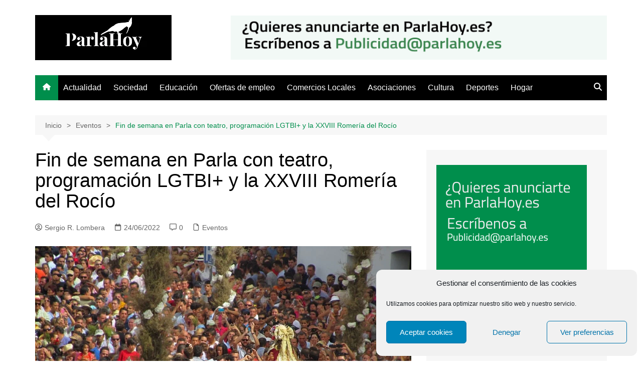

--- FILE ---
content_type: text/html; charset=UTF-8
request_url: https://parlahoy.es/xxviii-romeria-del-rocio/
body_size: 42718
content:
		<!doctype html>
		<html lang="es" prefix="og: https://ogp.me/ns#">
				<head>
			<meta charset="UTF-8">
			<meta name="viewport" content="width=device-width, initial-scale=1">
			<link rel="profile" href="http://gmpg.org/xfn/11">
			
<!-- Optimización para motores de búsqueda de Rank Math -  https://rankmath.com/ -->
<title>Fin de semana en Parla con teatro, programación LGTBI+ y la XXVIII Romería del Rocío</title>
<meta name="description" content="Llega el último fin de semana de junio y se despide por todo lo alto con teatro, programación LGTBI+ y la XXVIII Romería del Rocío 🏳️‍🌈🎭💐"/>
<meta name="robots" content="follow, index, max-snippet:-1, max-video-preview:-1, max-image-preview:large"/>
<link rel="canonical" href="https://parlahoy.es/xxviii-romeria-del-rocio/" />
<meta property="og:locale" content="es_ES" />
<meta property="og:type" content="article" />
<meta property="og:title" content="Fin de semana en Parla con teatro, programación LGTBI+ y la XXVIII Romería del Rocío" />
<meta property="og:description" content="Llega el último fin de semana de junio y se despide por todo lo alto con teatro, programación LGTBI+ y la XXVIII Romería del Rocío 🏳️‍🌈🎭💐" />
<meta property="og:url" content="https://parlahoy.es/xxviii-romeria-del-rocio/" />
<meta property="og:site_name" content="Parlahoy.es - información actualizada de Parla" />
<meta property="article:publisher" content="https://www.facebook.com/profile.php?id=61553060862516" />
<meta property="article:tag" content="LGTBI" />
<meta property="article:tag" content="Romería del Rocío" />
<meta property="article:tag" content="teatro" />
<meta property="article:section" content="Eventos" />
<meta property="og:updated_time" content="2022-12-05T11:03:19+01:00" />
<meta property="og:image" content="https://parlahoy.es/wp-content/uploads/2022/06/romeria-min.jpg" />
<meta property="og:image:secure_url" content="https://parlahoy.es/wp-content/uploads/2022/06/romeria-min.jpg" />
<meta property="og:image:width" content="1200" />
<meta property="og:image:height" content="900" />
<meta property="og:image:alt" content="Fin de semana en Parla con teatro, programación LGTBI+ y la XXVIII Romería del Rocío" />
<meta property="og:image:type" content="image/jpeg" />
<meta property="article:published_time" content="2022-06-24T17:00:00+02:00" />
<meta property="article:modified_time" content="2022-12-05T11:03:19+01:00" />
<meta name="twitter:card" content="summary_large_image" />
<meta name="twitter:title" content="Fin de semana en Parla con teatro, programación LGTBI+ y la XXVIII Romería del Rocío" />
<meta name="twitter:description" content="Llega el último fin de semana de junio y se despide por todo lo alto con teatro, programación LGTBI+ y la XXVIII Romería del Rocío 🏳️‍🌈🎭💐" />
<meta name="twitter:image" content="https://parlahoy.es/wp-content/uploads/2022/06/romeria-min.jpg" />
<meta name="twitter:label1" content="Escrito por" />
<meta name="twitter:data1" content="Sergio R. Lombera" />
<meta name="twitter:label2" content="Tiempo de lectura" />
<meta name="twitter:data2" content="8 minutos" />
<script type="application/ld+json" class="rank-math-schema">{"@context":"https://schema.org","@graph":[{"@type":["NewsMediaOrganization","Organization"],"@id":"https://parlahoy.es/#organization","name":"Parla Hoy","url":"https://parlahoy.es","sameAs":["https://www.facebook.com/profile.php?id=61553060862516"],"logo":{"@type":"ImageObject","@id":"https://parlahoy.es/#logo","url":"https://parlahoy.es/wp-content/uploads/2021/02/Logo-Parla-Hoy-CuadradoBlanco-y-negro.png","contentUrl":"https://parlahoy.es/wp-content/uploads/2021/02/Logo-Parla-Hoy-CuadradoBlanco-y-negro.png","caption":"Parlahoy.es - informaci\u00f3n actualizada de Parla","inLanguage":"es","width":"2160","height":"2160"}},{"@type":"WebSite","@id":"https://parlahoy.es/#website","url":"https://parlahoy.es","name":"Parlahoy.es - informaci\u00f3n actualizada de Parla","alternateName":"Parla Hoy","publisher":{"@id":"https://parlahoy.es/#organization"},"inLanguage":"es"},{"@type":"ImageObject","@id":"https://parlahoy.es/wp-content/uploads/2022/06/romeria-min.jpg","url":"https://parlahoy.es/wp-content/uploads/2022/06/romeria-min.jpg","width":"1200","height":"900","caption":"Fin de semana en Parla con teatro, programaci\u00f3n LGTBI+ y la XXVIII Romer\u00eda del Roc\u00edo","inLanguage":"es"},{"@type":"WebPage","@id":"https://parlahoy.es/xxviii-romeria-del-rocio/#webpage","url":"https://parlahoy.es/xxviii-romeria-del-rocio/","name":"Fin de semana en Parla con teatro, programaci\u00f3n LGTBI+ y la XXVIII Romer\u00eda del Roc\u00edo","datePublished":"2022-06-24T17:00:00+02:00","dateModified":"2022-12-05T11:03:19+01:00","isPartOf":{"@id":"https://parlahoy.es/#website"},"primaryImageOfPage":{"@id":"https://parlahoy.es/wp-content/uploads/2022/06/romeria-min.jpg"},"inLanguage":"es"},{"@type":"Person","@id":"https://parlahoy.es/author/sergio-lombera/","name":"Sergio R. Lombera","url":"https://parlahoy.es/author/sergio-lombera/","image":{"@type":"ImageObject","@id":"https://secure.gravatar.com/avatar/29df9c0b87d1c468eaeb8cdfa0f99393?s=96&amp;d=mm&amp;r=g","url":"https://secure.gravatar.com/avatar/29df9c0b87d1c468eaeb8cdfa0f99393?s=96&amp;d=mm&amp;r=g","caption":"Sergio R. Lombera","inLanguage":"es"},"sameAs":["https://es.linkedin.com/in/sergio-lombera-556053226","https://www.instagram.com/sergio_lombera/"],"worksFor":{"@id":"https://parlahoy.es/#organization"}},{"@type":"NewsArticle","headline":"Fin de semana en Parla con teatro, programaci\u00f3n LGTBI+ y la XXVIII Romer\u00eda del Roc\u00edo","keywords":"Romer\u00eda del Roc\u00edo\u00a0","datePublished":"2022-06-24T17:00:00+02:00","dateModified":"2022-12-05T11:03:19+01:00","author":{"@id":"https://parlahoy.es/author/sergio-lombera/","name":"Sergio R. Lombera"},"publisher":{"@id":"https://parlahoy.es/#organization"},"description":"Llega el \u00faltimo fin de semana de junio y se despide por todo lo alto con teatro, programaci\u00f3n LGTBI+ y la XXVIII Romer\u00eda del Roc\u00edo\u00a0\ud83c\udff3\ufe0f\u200d\ud83c\udf08\ud83c\udfad\ud83d\udc90","name":"Fin de semana en Parla con teatro, programaci\u00f3n LGTBI+ y la XXVIII Romer\u00eda del Roc\u00edo","@id":"https://parlahoy.es/xxviii-romeria-del-rocio/#richSnippet","isPartOf":{"@id":"https://parlahoy.es/xxviii-romeria-del-rocio/#webpage"},"image":{"@id":"https://parlahoy.es/wp-content/uploads/2022/06/romeria-min.jpg"},"inLanguage":"es","mainEntityOfPage":{"@id":"https://parlahoy.es/xxviii-romeria-del-rocio/#webpage"}}]}</script>
<!-- /Plugin Rank Math WordPress SEO -->

<link rel='dns-prefetch' href='//www.googletagmanager.com' />
<link rel='dns-prefetch' href='//pagead2.googlesyndication.com' />
<link rel="alternate" type="application/rss+xml" title="Parla Hoy &raquo; Feed" href="https://parlahoy.es/feed/" />
<link rel="alternate" type="application/rss+xml" title="Parla Hoy &raquo; Feed de los comentarios" href="https://parlahoy.es/comments/feed/" />
<link rel="alternate" type="application/rss+xml" title="Parla Hoy &raquo; Comentario Fin de semana en Parla con teatro, programación LGTBI+ y la XXVIII Romería del Rocío del feed" href="https://parlahoy.es/xxviii-romeria-del-rocio/feed/" />
<script type="text/javascript">
/* <![CDATA[ */
window._wpemojiSettings = {"baseUrl":"https:\/\/s.w.org\/images\/core\/emoji\/14.0.0\/72x72\/","ext":".png","svgUrl":"https:\/\/s.w.org\/images\/core\/emoji\/14.0.0\/svg\/","svgExt":".svg","source":{"concatemoji":"https:\/\/parlahoy.es\/wp-includes\/js\/wp-emoji-release.min.js?ver=6.4.3"}};
/*! This file is auto-generated */
!function(i,n){var o,s,e;function c(e){try{var t={supportTests:e,timestamp:(new Date).valueOf()};sessionStorage.setItem(o,JSON.stringify(t))}catch(e){}}function p(e,t,n){e.clearRect(0,0,e.canvas.width,e.canvas.height),e.fillText(t,0,0);var t=new Uint32Array(e.getImageData(0,0,e.canvas.width,e.canvas.height).data),r=(e.clearRect(0,0,e.canvas.width,e.canvas.height),e.fillText(n,0,0),new Uint32Array(e.getImageData(0,0,e.canvas.width,e.canvas.height).data));return t.every(function(e,t){return e===r[t]})}function u(e,t,n){switch(t){case"flag":return n(e,"\ud83c\udff3\ufe0f\u200d\u26a7\ufe0f","\ud83c\udff3\ufe0f\u200b\u26a7\ufe0f")?!1:!n(e,"\ud83c\uddfa\ud83c\uddf3","\ud83c\uddfa\u200b\ud83c\uddf3")&&!n(e,"\ud83c\udff4\udb40\udc67\udb40\udc62\udb40\udc65\udb40\udc6e\udb40\udc67\udb40\udc7f","\ud83c\udff4\u200b\udb40\udc67\u200b\udb40\udc62\u200b\udb40\udc65\u200b\udb40\udc6e\u200b\udb40\udc67\u200b\udb40\udc7f");case"emoji":return!n(e,"\ud83e\udef1\ud83c\udffb\u200d\ud83e\udef2\ud83c\udfff","\ud83e\udef1\ud83c\udffb\u200b\ud83e\udef2\ud83c\udfff")}return!1}function f(e,t,n){var r="undefined"!=typeof WorkerGlobalScope&&self instanceof WorkerGlobalScope?new OffscreenCanvas(300,150):i.createElement("canvas"),a=r.getContext("2d",{willReadFrequently:!0}),o=(a.textBaseline="top",a.font="600 32px Arial",{});return e.forEach(function(e){o[e]=t(a,e,n)}),o}function t(e){var t=i.createElement("script");t.src=e,t.defer=!0,i.head.appendChild(t)}"undefined"!=typeof Promise&&(o="wpEmojiSettingsSupports",s=["flag","emoji"],n.supports={everything:!0,everythingExceptFlag:!0},e=new Promise(function(e){i.addEventListener("DOMContentLoaded",e,{once:!0})}),new Promise(function(t){var n=function(){try{var e=JSON.parse(sessionStorage.getItem(o));if("object"==typeof e&&"number"==typeof e.timestamp&&(new Date).valueOf()<e.timestamp+604800&&"object"==typeof e.supportTests)return e.supportTests}catch(e){}return null}();if(!n){if("undefined"!=typeof Worker&&"undefined"!=typeof OffscreenCanvas&&"undefined"!=typeof URL&&URL.createObjectURL&&"undefined"!=typeof Blob)try{var e="postMessage("+f.toString()+"("+[JSON.stringify(s),u.toString(),p.toString()].join(",")+"));",r=new Blob([e],{type:"text/javascript"}),a=new Worker(URL.createObjectURL(r),{name:"wpTestEmojiSupports"});return void(a.onmessage=function(e){c(n=e.data),a.terminate(),t(n)})}catch(e){}c(n=f(s,u,p))}t(n)}).then(function(e){for(var t in e)n.supports[t]=e[t],n.supports.everything=n.supports.everything&&n.supports[t],"flag"!==t&&(n.supports.everythingExceptFlag=n.supports.everythingExceptFlag&&n.supports[t]);n.supports.everythingExceptFlag=n.supports.everythingExceptFlag&&!n.supports.flag,n.DOMReady=!1,n.readyCallback=function(){n.DOMReady=!0}}).then(function(){return e}).then(function(){var e;n.supports.everything||(n.readyCallback(),(e=n.source||{}).concatemoji?t(e.concatemoji):e.wpemoji&&e.twemoji&&(t(e.twemoji),t(e.wpemoji)))}))}((window,document),window._wpemojiSettings);
/* ]]> */
</script>

<style id='wp-emoji-styles-inline-css' type='text/css'>

	img.wp-smiley, img.emoji {
		display: inline !important;
		border: none !important;
		box-shadow: none !important;
		height: 1em !important;
		width: 1em !important;
		margin: 0 0.07em !important;
		vertical-align: -0.1em !important;
		background: none !important;
		padding: 0 !important;
	}
</style>
<link rel='stylesheet' id='wp-block-library-css' href='https://parlahoy.es/wp-content/plugins/gutenberg/build/block-library/style.css?ver=18.0.0' type='text/css' media='all' />
<link rel='stylesheet' id='wp-block-library-theme-css' href='https://parlahoy.es/wp-content/plugins/gutenberg/build/block-library/theme.css?ver=18.0.0' type='text/css' media='all' />
<link rel='stylesheet' id='ideabox-star-rating-block-css' href='https://parlahoy.es/wp-content/plugins/star-rating-block/build/style-index.css?ver=1655820020' type='text/css' media='all' />
<style id='classic-theme-styles-inline-css' type='text/css'>
/*! This file is auto-generated */
.wp-block-button__link{color:#fff;background-color:#32373c;border-radius:9999px;box-shadow:none;text-decoration:none;padding:calc(.667em + 2px) calc(1.333em + 2px);font-size:1.125em}.wp-block-file__button{background:#32373c;color:#fff;text-decoration:none}
</style>
<link rel='stylesheet' id='youtube-iframe-replace-css-css' href='https://parlahoy.es/wp-content/plugins/aitomaticblog/public/css/style-iyr.css?ver=6.4.3' type='text/css' media='all' />
<link rel='stylesheet' id='post-related-css-css' href='https://parlahoy.es/wp-content/plugins/aitomaticblog/public/css/post-related.css?ver=6.4.3' type='text/css' media='all' />
<link rel='stylesheet' id='cf7-style-frontend-style-css' href='https://parlahoy.es/wp-content/plugins/contact-form-7-style/css/frontend.css?ver=3.1.9' type='text/css' media='all' />
<link rel='stylesheet' id='cf7-style-responsive-style-css' href='https://parlahoy.es/wp-content/plugins/contact-form-7-style/css/responsive.css?ver=3.1.9' type='text/css' media='all' />
<link rel='stylesheet' id='contact-form-7-css' href='https://parlahoy.es/wp-content/plugins/contact-form-7/includes/css/styles.css?ver=5.9.8' type='text/css' media='all' />
<style id='global-styles-inline-css' type='text/css'>
body{--wp--preset--color--black: #000000;--wp--preset--color--cyan-bluish-gray: #abb8c3;--wp--preset--color--white: #ffffff;--wp--preset--color--pale-pink: #f78da7;--wp--preset--color--vivid-red: #cf2e2e;--wp--preset--color--luminous-vivid-orange: #ff6900;--wp--preset--color--luminous-vivid-amber: #fcb900;--wp--preset--color--light-green-cyan: #7bdcb5;--wp--preset--color--vivid-green-cyan: #00d084;--wp--preset--color--pale-cyan-blue: #8ed1fc;--wp--preset--color--vivid-cyan-blue: #0693e3;--wp--preset--color--vivid-purple: #9b51e0;--wp--preset--gradient--vivid-cyan-blue-to-vivid-purple: linear-gradient(135deg,rgba(6,147,227,1) 0%,rgb(155,81,224) 100%);--wp--preset--gradient--light-green-cyan-to-vivid-green-cyan: linear-gradient(135deg,rgb(122,220,180) 0%,rgb(0,208,130) 100%);--wp--preset--gradient--luminous-vivid-amber-to-luminous-vivid-orange: linear-gradient(135deg,rgba(252,185,0,1) 0%,rgba(255,105,0,1) 100%);--wp--preset--gradient--luminous-vivid-orange-to-vivid-red: linear-gradient(135deg,rgba(255,105,0,1) 0%,rgb(207,46,46) 100%);--wp--preset--gradient--very-light-gray-to-cyan-bluish-gray: linear-gradient(135deg,rgb(238,238,238) 0%,rgb(169,184,195) 100%);--wp--preset--gradient--cool-to-warm-spectrum: linear-gradient(135deg,rgb(74,234,220) 0%,rgb(151,120,209) 20%,rgb(207,42,186) 40%,rgb(238,44,130) 60%,rgb(251,105,98) 80%,rgb(254,248,76) 100%);--wp--preset--gradient--blush-light-purple: linear-gradient(135deg,rgb(255,206,236) 0%,rgb(152,150,240) 100%);--wp--preset--gradient--blush-bordeaux: linear-gradient(135deg,rgb(254,205,165) 0%,rgb(254,45,45) 50%,rgb(107,0,62) 100%);--wp--preset--gradient--luminous-dusk: linear-gradient(135deg,rgb(255,203,112) 0%,rgb(199,81,192) 50%,rgb(65,88,208) 100%);--wp--preset--gradient--pale-ocean: linear-gradient(135deg,rgb(255,245,203) 0%,rgb(182,227,212) 50%,rgb(51,167,181) 100%);--wp--preset--gradient--electric-grass: linear-gradient(135deg,rgb(202,248,128) 0%,rgb(113,206,126) 100%);--wp--preset--gradient--midnight: linear-gradient(135deg,rgb(2,3,129) 0%,rgb(40,116,252) 100%);--wp--preset--font-size--small: 16px;--wp--preset--font-size--medium: 28px;--wp--preset--font-size--large: 32px;--wp--preset--font-size--x-large: 42px;--wp--preset--font-size--larger: 38px;--wp--preset--spacing--20: 0.44rem;--wp--preset--spacing--30: 0.67rem;--wp--preset--spacing--40: 1rem;--wp--preset--spacing--50: 1.5rem;--wp--preset--spacing--60: 2.25rem;--wp--preset--spacing--70: 3.38rem;--wp--preset--spacing--80: 5.06rem;--wp--preset--shadow--natural: 6px 6px 9px rgba(0, 0, 0, 0.2);--wp--preset--shadow--deep: 12px 12px 50px rgba(0, 0, 0, 0.4);--wp--preset--shadow--sharp: 6px 6px 0px rgba(0, 0, 0, 0.2);--wp--preset--shadow--outlined: 6px 6px 0px -3px rgba(255, 255, 255, 1), 6px 6px rgba(0, 0, 0, 1);--wp--preset--shadow--crisp: 6px 6px 0px rgba(0, 0, 0, 1);}:where(.is-layout-flex){gap: 0.5em;}:where(.is-layout-grid){gap: 0.5em;}body .is-layout-flow > .alignleft{float: left;margin-inline-start: 0;margin-inline-end: 2em;}body .is-layout-flow > .alignright{float: right;margin-inline-start: 2em;margin-inline-end: 0;}body .is-layout-flow > .aligncenter{margin-left: auto !important;margin-right: auto !important;}body .is-layout-constrained > .alignleft{float: left;margin-inline-start: 0;margin-inline-end: 2em;}body .is-layout-constrained > .alignright{float: right;margin-inline-start: 2em;margin-inline-end: 0;}body .is-layout-constrained > .aligncenter{margin-left: auto !important;margin-right: auto !important;}body .is-layout-constrained > :where(:not(.alignleft):not(.alignright):not(.alignfull)){max-width: var(--wp--style--global--content-size);margin-left: auto !important;margin-right: auto !important;}body .is-layout-constrained > .alignwide{max-width: var(--wp--style--global--wide-size);}body .is-layout-flex{display: flex;}body .is-layout-flex{flex-wrap: wrap;align-items: center;}body .is-layout-flex > *{margin: 0;}body .is-layout-grid{display: grid;}body .is-layout-grid > *{margin: 0;}:where(.wp-block-columns.is-layout-flex){gap: 2em;}:where(.wp-block-columns.is-layout-grid){gap: 2em;}:where(.wp-block-post-template.is-layout-flex){gap: 1.25em;}:where(.wp-block-post-template.is-layout-grid){gap: 1.25em;}.has-black-color{color: var(--wp--preset--color--black) !important;}.has-cyan-bluish-gray-color{color: var(--wp--preset--color--cyan-bluish-gray) !important;}.has-white-color{color: var(--wp--preset--color--white) !important;}.has-pale-pink-color{color: var(--wp--preset--color--pale-pink) !important;}.has-vivid-red-color{color: var(--wp--preset--color--vivid-red) !important;}.has-luminous-vivid-orange-color{color: var(--wp--preset--color--luminous-vivid-orange) !important;}.has-luminous-vivid-amber-color{color: var(--wp--preset--color--luminous-vivid-amber) !important;}.has-light-green-cyan-color{color: var(--wp--preset--color--light-green-cyan) !important;}.has-vivid-green-cyan-color{color: var(--wp--preset--color--vivid-green-cyan) !important;}.has-pale-cyan-blue-color{color: var(--wp--preset--color--pale-cyan-blue) !important;}.has-vivid-cyan-blue-color{color: var(--wp--preset--color--vivid-cyan-blue) !important;}.has-vivid-purple-color{color: var(--wp--preset--color--vivid-purple) !important;}.has-black-background-color{background-color: var(--wp--preset--color--black) !important;}.has-cyan-bluish-gray-background-color{background-color: var(--wp--preset--color--cyan-bluish-gray) !important;}.has-white-background-color{background-color: var(--wp--preset--color--white) !important;}.has-pale-pink-background-color{background-color: var(--wp--preset--color--pale-pink) !important;}.has-vivid-red-background-color{background-color: var(--wp--preset--color--vivid-red) !important;}.has-luminous-vivid-orange-background-color{background-color: var(--wp--preset--color--luminous-vivid-orange) !important;}.has-luminous-vivid-amber-background-color{background-color: var(--wp--preset--color--luminous-vivid-amber) !important;}.has-light-green-cyan-background-color{background-color: var(--wp--preset--color--light-green-cyan) !important;}.has-vivid-green-cyan-background-color{background-color: var(--wp--preset--color--vivid-green-cyan) !important;}.has-pale-cyan-blue-background-color{background-color: var(--wp--preset--color--pale-cyan-blue) !important;}.has-vivid-cyan-blue-background-color{background-color: var(--wp--preset--color--vivid-cyan-blue) !important;}.has-vivid-purple-background-color{background-color: var(--wp--preset--color--vivid-purple) !important;}.has-black-border-color{border-color: var(--wp--preset--color--black) !important;}.has-cyan-bluish-gray-border-color{border-color: var(--wp--preset--color--cyan-bluish-gray) !important;}.has-white-border-color{border-color: var(--wp--preset--color--white) !important;}.has-pale-pink-border-color{border-color: var(--wp--preset--color--pale-pink) !important;}.has-vivid-red-border-color{border-color: var(--wp--preset--color--vivid-red) !important;}.has-luminous-vivid-orange-border-color{border-color: var(--wp--preset--color--luminous-vivid-orange) !important;}.has-luminous-vivid-amber-border-color{border-color: var(--wp--preset--color--luminous-vivid-amber) !important;}.has-light-green-cyan-border-color{border-color: var(--wp--preset--color--light-green-cyan) !important;}.has-vivid-green-cyan-border-color{border-color: var(--wp--preset--color--vivid-green-cyan) !important;}.has-pale-cyan-blue-border-color{border-color: var(--wp--preset--color--pale-cyan-blue) !important;}.has-vivid-cyan-blue-border-color{border-color: var(--wp--preset--color--vivid-cyan-blue) !important;}.has-vivid-purple-border-color{border-color: var(--wp--preset--color--vivid-purple) !important;}.has-vivid-cyan-blue-to-vivid-purple-gradient-background{background: var(--wp--preset--gradient--vivid-cyan-blue-to-vivid-purple) !important;}.has-light-green-cyan-to-vivid-green-cyan-gradient-background{background: var(--wp--preset--gradient--light-green-cyan-to-vivid-green-cyan) !important;}.has-luminous-vivid-amber-to-luminous-vivid-orange-gradient-background{background: var(--wp--preset--gradient--luminous-vivid-amber-to-luminous-vivid-orange) !important;}.has-luminous-vivid-orange-to-vivid-red-gradient-background{background: var(--wp--preset--gradient--luminous-vivid-orange-to-vivid-red) !important;}.has-very-light-gray-to-cyan-bluish-gray-gradient-background{background: var(--wp--preset--gradient--very-light-gray-to-cyan-bluish-gray) !important;}.has-cool-to-warm-spectrum-gradient-background{background: var(--wp--preset--gradient--cool-to-warm-spectrum) !important;}.has-blush-light-purple-gradient-background{background: var(--wp--preset--gradient--blush-light-purple) !important;}.has-blush-bordeaux-gradient-background{background: var(--wp--preset--gradient--blush-bordeaux) !important;}.has-luminous-dusk-gradient-background{background: var(--wp--preset--gradient--luminous-dusk) !important;}.has-pale-ocean-gradient-background{background: var(--wp--preset--gradient--pale-ocean) !important;}.has-electric-grass-gradient-background{background: var(--wp--preset--gradient--electric-grass) !important;}.has-midnight-gradient-background{background: var(--wp--preset--gradient--midnight) !important;}.has-small-font-size{font-size: var(--wp--preset--font-size--small) !important;}.has-medium-font-size{font-size: var(--wp--preset--font-size--medium) !important;}.has-large-font-size{font-size: var(--wp--preset--font-size--large) !important;}.has-x-large-font-size{font-size: var(--wp--preset--font-size--x-large) !important;}
:where(.wp-block-columns.is-layout-flex){gap: 2em;}:where(.wp-block-columns.is-layout-grid){gap: 2em;}
.wp-block-pullquote{font-size: 1.5em;line-height: 1.6;}
.wp-block-navigation a:where(:not(.wp-element-button)){color: inherit;}
:where(.wp-block-post-template.is-layout-flex){gap: 1.25em;}:where(.wp-block-post-template.is-layout-grid){gap: 1.25em;}
</style>
<link rel='stylesheet' id='wp-automatic-css' href='https://parlahoy.es/wp-content/plugins/wp-automatic-plugin-for-wordpress/css/admin-dashboard.css?ver=1.0.0' type='text/css' media='all' />
<link rel='stylesheet' id='wp-automatic-gallery-css' href='https://parlahoy.es/wp-content/plugins/wp-automatic-plugin-for-wordpress/css/wp-automatic.css?ver=1.0.0' type='text/css' media='all' />
<link rel='stylesheet' id='cmplz-general-css' href='https://parlahoy.es/wp-content/plugins/complianz-gdpr/assets/css/cookieblocker.min.css?ver=1752074157' type='text/css' media='all' />
<link rel='stylesheet' id='cream-magazine-style-css' href='https://parlahoy.es/wp-content/themes/cream-magazine/style.css?ver=2.1.10' type='text/css' media='all' />
<link rel='stylesheet' id='cream-magazine-main-css' href='https://parlahoy.es/wp-content/themes/cream-magazine/assets/dist/css/main.css?ver=2.1.10' type='text/css' media='all' />
<script type="text/javascript" src="https://parlahoy.es/wp-includes/js/jquery/jquery.min.js?ver=3.7.1" id="jquery-core-js"></script>
<script type="text/javascript" src="https://parlahoy.es/wp-includes/js/jquery/jquery-migrate.min.js?ver=3.4.1" id="jquery-migrate-js"></script>
<script type="text/javascript" src="https://parlahoy.es/wp-includes/js/dist/vendor/wp-polyfill-inert.min.js?ver=3.1.2" id="wp-polyfill-inert-js"></script>
<script type="text/javascript" src="https://parlahoy.es/wp-includes/js/dist/vendor/regenerator-runtime.min.js?ver=0.14.0" id="regenerator-runtime-js"></script>
<script type="text/javascript" src="https://parlahoy.es/wp-includes/js/dist/vendor/wp-polyfill.min.js?ver=3.15.0" id="wp-polyfill-js"></script>
<script type="text/javascript" src="https://parlahoy.es/wp-content/plugins/gutenberg/build/hooks/index.min.js?ver=3aee234ea7807d8d70bc" id="wp-hooks-js"></script>
<script type="text/javascript" src="https://parlahoy.es/wp-content/plugins/gutenberg/build/i18n/index.min.js?ver=5baa98e4345eccc97e24" id="wp-i18n-js"></script>
<script type="text/javascript" id="wp-i18n-js-after">
/* <![CDATA[ */
wp.i18n.setLocaleData( { 'text direction\u0004ltr': [ 'ltr' ] } );
/* ]]> */
</script>
<script type="text/javascript" src="https://parlahoy.es/wp-content/plugins/wp-automatic-plugin-for-wordpress/js/custom-front.js?ver=1.0" id="wp-automatic-js"></script>

<!-- Fragmento de código de la etiqueta de Google (gtag.js) añadida por Site Kit -->
<!-- Fragmento de código de Google Analytics añadido por Site Kit -->
<script type="text/javascript" src="https://www.googletagmanager.com/gtag/js?id=GT-KVN8DFV" id="google_gtagjs-js" async></script>
<script type="text/javascript" id="google_gtagjs-js-after">
/* <![CDATA[ */
window.dataLayer = window.dataLayer || [];function gtag(){dataLayer.push(arguments);}
gtag("set","linker",{"domains":["parlahoy.es"]});
gtag("js", new Date());
gtag("set", "developer_id.dZTNiMT", true);
gtag("config", "GT-KVN8DFV");
/* ]]> */
</script>
<link rel="https://api.w.org/" href="https://parlahoy.es/wp-json/" /><link rel="alternate" type="application/json" href="https://parlahoy.es/wp-json/wp/v2/posts/2867" /><link rel="EditURI" type="application/rsd+xml" title="RSD" href="https://parlahoy.es/xmlrpc.php?rsd" />
<meta name="generator" content="WordPress 6.4.3" />
<link rel='shortlink' href='https://parlahoy.es/?p=2867' />
<link rel="alternate" type="application/json+oembed" href="https://parlahoy.es/wp-json/oembed/1.0/embed?url=https%3A%2F%2Fparlahoy.es%2Fxxviii-romeria-del-rocio%2F" />
<link rel="alternate" type="text/xml+oembed" href="https://parlahoy.es/wp-json/oembed/1.0/embed?url=https%3A%2F%2Fparlahoy.es%2Fxxviii-romeria-del-rocio%2F&#038;format=xml" />
<meta name="generator" content="Site Kit by Google 1.170.0" /><meta name="publisuites-verify-code" content="aHR0cHM6Ly9wYXJsYWhveS5lcw==" />
<meta name="unancor-verify-code" content="aHR0cHM6Ly9NYXRjaGF0ZS5lcy8=">			<style>.cmplz-hidden {
					display: none !important;
				}</style><link rel="pingback" href="https://parlahoy.es/xmlrpc.php"><style>a:hover{text-decoration:none !important;}button,input[type="button"],input[type="reset"],input[type="submit"],.primary-navigation > ul > li.home-btn,.cm_header_lay_three .primary-navigation > ul > li.home-btn,.news_ticker_wrap .ticker_head,#toTop,.section-title h2::after,.sidebar-widget-area .widget .widget-title h2::after,.footer-widget-container .widget .widget-title h2::after,#comments div#respond h3#reply-title::after,#comments h2.comments-title:after,.post_tags a,.owl-carousel .owl-nav button.owl-prev,.owl-carousel .owl-nav button.owl-next,.cm_author_widget .author-detail-link a,.error_foot form input[type="submit"],.widget_search form input[type="submit"],.header-search-container input[type="submit"],.trending_widget_carousel .owl-dots button.owl-dot,.pagination .page-numbers.current,.post-navigation .nav-links .nav-previous a,.post-navigation .nav-links .nav-next a,#comments form input[type="submit"],footer .widget.widget_search form input[type="submit"]:hover,.widget_product_search .woocommerce-product-search button[type="submit"],.woocommerce ul.products li.product .button,.woocommerce .woocommerce-pagination ul.page-numbers li span.current,.woocommerce .product div.summary .cart button.single_add_to_cart_button,.woocommerce .product div.woocommerce-tabs div.panel #reviews #review_form_wrapper .comment-form p.form-submit .submit,.woocommerce .product section.related > h2::after,.woocommerce .cart .button:hover,.woocommerce .cart .button:focus,.woocommerce .cart input.button:hover,.woocommerce .cart input.button:focus,.woocommerce #respond input#submit:hover,.woocommerce #respond input#submit:focus,.woocommerce button.button:hover,.woocommerce button.button:focus,.woocommerce input.button:hover,.woocommerce input.button:focus,.woocommerce #respond input#submit.alt:hover,.woocommerce a.button.alt:hover,.woocommerce button.button.alt:hover,.woocommerce input.button.alt:hover,.woocommerce a.remove:hover,.woocommerce-account .woocommerce-MyAccount-navigation ul li.is-active a,.woocommerce a.button:hover,.woocommerce a.button:focus,.widget_product_tag_cloud .tagcloud a:hover,.widget_product_tag_cloud .tagcloud a:focus,.woocommerce .widget_price_filter .price_slider_wrapper .ui-slider .ui-slider-handle,.error_page_top_portion,.primary-navigation ul li a span.menu-item-description{background-color:#008e4c}a:hover,.post_title h2 a:hover,.post_title h2 a:focus,.post_meta li a:hover,.post_meta li a:focus,ul.social-icons li a[href*=".com"]:hover::before,.ticker_carousel .owl-nav button.owl-prev i,.ticker_carousel .owl-nav button.owl-next i,.news_ticker_wrap .ticker_items .item a:hover,.news_ticker_wrap .ticker_items .item a:focus,.cm_banner .post_title h2 a:hover,.cm_banner .post_meta li a:hover,.cm_middle_post_widget_one .post_title h2 a:hover,.cm_middle_post_widget_one .post_meta li a:hover,.cm_middle_post_widget_three .post_thumb .post-holder a:hover,.cm_middle_post_widget_three .post_thumb .post-holder a:focus,.cm_middle_post_widget_six .middle_widget_six_carousel .item .card .card_content a:hover,.cm_middle_post_widget_six .middle_widget_six_carousel .item .card .card_content a:focus,.cm_post_widget_twelve .card .post-holder a:hover,.cm_post_widget_twelve .card .post-holder a:focus,.cm_post_widget_seven .card .card_content a:hover,.cm_post_widget_seven .card .card_content a:focus,.copyright_section a:hover,.footer_nav ul li a:hover,.breadcrumb ul li:last-child span,.pagination .page-numbers:hover,#comments ol.comment-list li article footer.comment-meta .comment-metadata span.edit-link a:hover,#comments ol.comment-list li article .reply a:hover,.social-share ul li a:hover,ul.social-icons li a:hover,ul.social-icons li a:focus,.woocommerce ul.products li.product a:hover,.woocommerce ul.products li.product .price,.woocommerce .woocommerce-pagination ul.page-numbers li a.page-numbers:hover,.woocommerce div.product p.price,.woocommerce div.product span.price,.video_section .video_details .post_title h2 a:hover,.primary-navigation.dark li a:hover,footer .footer_inner a:hover,.footer-widget-container ul.post_meta li:hover span,.footer-widget-container ul.post_meta li:hover a,ul.post_meta li a:hover,.cm-post-widget-two .big-card .post-holder .post_title h2 a:hover,.cm-post-widget-two .big-card .post_meta li a:hover,.copyright_section .copyrights a,.breadcrumb ul li a:hover,.breadcrumb ul li a:hover span{color:#008e4c}.ticker_carousel .owl-nav button.owl-prev,.ticker_carousel .owl-nav button.owl-next,.error_foot form input[type="submit"],.widget_search form input[type="submit"],.pagination .page-numbers:hover,#comments form input[type="submit"],.social-share ul li a:hover,.header-search-container .search-form-entry,.widget_product_search .woocommerce-product-search button[type="submit"],.woocommerce .woocommerce-pagination ul.page-numbers li span.current,.woocommerce .woocommerce-pagination ul.page-numbers li a.page-numbers:hover,.woocommerce a.remove:hover,.ticker_carousel .owl-nav button.owl-prev:hover,.ticker_carousel .owl-nav button.owl-next:hover,footer .widget.widget_search form input[type="submit"]:hover,.trending_widget_carousel .owl-dots button.owl-dot,.the_content blockquote,.widget_tag_cloud .tagcloud a:hover{border-color:#008e4c}.ticker_carousel.owl-carousel .owl-nav button:hover svg{color:#008e4c;fill:#008e4c;}header .mask{background-color:rgba(0,0,0,0.2);}.site-description{color:#000000;}body{font-family:Arial,sans-serif;font-weight:inherit;}h1,h2,h3,h4,h5,h6,.site-title{font-family:Arial,sans-serif;font-weight:inherit;}.entry_cats ul.post-categories li a{background-color:#008e4c;color:#fff;}.entry_cats ul.post-categories li a:hover,.cm_middle_post_widget_six .middle_widget_six_carousel .item .card .card_content .entry_cats ul.post-categories li a:hover{background-color:#010101;color:#fff;}.the_content a{color:#008e4c;}.the_content a:hover{color:#010101;}.post-display-grid .card_content .cm-post-excerpt{margin-top:15px;}</style>
<!-- Metaetiquetas de Google AdSense añadidas por Site Kit -->
<meta name="google-adsense-platform-account" content="ca-host-pub-2644536267352236">
<meta name="google-adsense-platform-domain" content="sitekit.withgoogle.com">
<!-- Acabar con las metaetiquetas de Google AdSense añadidas por Site Kit -->
<meta name="generator" content="Elementor 3.27.3; features: additional_custom_breakpoints; settings: css_print_method-external, google_font-enabled, font_display-auto">

<style class='cf7-style' media='screen' type='text/css'>

</style>
			<style>
				.e-con.e-parent:nth-of-type(n+4):not(.e-lazyloaded):not(.e-no-lazyload),
				.e-con.e-parent:nth-of-type(n+4):not(.e-lazyloaded):not(.e-no-lazyload) * {
					background-image: none !important;
				}
				@media screen and (max-height: 1024px) {
					.e-con.e-parent:nth-of-type(n+3):not(.e-lazyloaded):not(.e-no-lazyload),
					.e-con.e-parent:nth-of-type(n+3):not(.e-lazyloaded):not(.e-no-lazyload) * {
						background-image: none !important;
					}
				}
				@media screen and (max-height: 640px) {
					.e-con.e-parent:nth-of-type(n+2):not(.e-lazyloaded):not(.e-no-lazyload),
					.e-con.e-parent:nth-of-type(n+2):not(.e-lazyloaded):not(.e-no-lazyload) * {
						background-image: none !important;
					}
				}
			</style>
					<style type="text/css">
							.site-title,
				.site-description {
					position: absolute;
					clip: rect(1px, 1px, 1px, 1px);
				}
						</style>
		<link rel="amphtml" href="https://parlahoy.es/xxviii-romeria-del-rocio/amp/">
<!-- Fragmento de código de Google Adsense añadido por Site Kit -->
<script type="text/javascript" async="async" src="https://pagead2.googlesyndication.com/pagead/js/adsbygoogle.js?client=ca-pub-8387640486426759&amp;host=ca-host-pub-2644536267352236" crossorigin="anonymous"></script>

<!-- Final del fragmento de código de Google Adsense añadido por Site Kit -->
<style id="uagb-style-conditional-extension">@media (min-width: 1025px){body .uag-hide-desktop.uagb-google-map__wrap,body .uag-hide-desktop{display:none !important}}@media (min-width: 768px) and (max-width: 1024px){body .uag-hide-tab.uagb-google-map__wrap,body .uag-hide-tab{display:none !important}}@media (max-width: 767px){body .uag-hide-mob.uagb-google-map__wrap,body .uag-hide-mob{display:none !important}}</style><style id="uagb-style-frontend-2867">.uag-blocks-common-selector{z-index:var(--z-index-desktop) !important}@media (max-width: 976px){.uag-blocks-common-selector{z-index:var(--z-index-tablet) !important}}@media (max-width: 767px){.uag-blocks-common-selector{z-index:var(--z-index-mobile) !important}}
</style><link rel="icon" href="https://parlahoy.es/wp-content/uploads/2021/02/cropped-Logo-Parla-Hoy-CuadradoBlanco-y-negro-32x32.png" sizes="32x32" />
<link rel="icon" href="https://parlahoy.es/wp-content/uploads/2021/02/cropped-Logo-Parla-Hoy-CuadradoBlanco-y-negro-192x192.png" sizes="192x192" />
<link rel="apple-touch-icon" href="https://parlahoy.es/wp-content/uploads/2021/02/cropped-Logo-Parla-Hoy-CuadradoBlanco-y-negro-180x180.png" />
<meta name="msapplication-TileImage" content="https://parlahoy.es/wp-content/uploads/2021/02/cropped-Logo-Parla-Hoy-CuadradoBlanco-y-negro-270x270.png" />
<noscript><style id="rocket-lazyload-nojs-css">.rll-youtube-player, [data-lazy-src]{display:none !important;}</style></noscript>		</head>
				<body data-cmplz=1 class="post-template-default single single-post postid-2867 single-format-standard wp-custom-logo wp-embed-responsive right-sidebar elementor-default elementor-kit-3543">
						<a class="skip-link screen-reader-text" href="#content">Saltar al contenido</a>
				<div class="page-wrapper">
		<header class="general-header cm-header-style-one">
		<div class="cm-container">
		<div class="logo-container">
			<div class="row align-items-center">
				<div class="cm-col-lg-4 cm-col-12">
							<div class="logo">
			<a href="https://parlahoy.es/" class="custom-logo-link" rel="home"><img width="272" height="90" src="data:image/svg+xml,%3Csvg%20xmlns='http://www.w3.org/2000/svg'%20viewBox='0%200%20272%2090'%3E%3C/svg%3E" class="custom-logo" alt="Parla Hoy" decoding="async" data-lazy-src="https://parlahoy.es/wp-content/uploads/2021/02/logo-parlahoy-272x90-1.png" /><noscript><img width="272" height="90" src="https://parlahoy.es/wp-content/uploads/2021/02/logo-parlahoy-272x90-1.png" class="custom-logo" alt="Parla Hoy" decoding="async" /></noscript></a>		</div><!-- .logo -->
						</div><!-- .col -->
									<div class="cm-col-lg-8 cm-col-12">
						<div class="advertisement-area">
							<div id="media_image-5" class="widget widget_media_image"><a href="mailto:publicidad@parlahoy.es"><img fetchpriority="high" width="768" height="90" src="data:image/svg+xml,%3Csvg%20xmlns='http://www.w3.org/2000/svg'%20viewBox='0%200%20768%2090'%3E%3C/svg%3E" class="image wp-image-902  attachment-full size-full" alt="banner-parlahoy" style="max-width: 100%; height: auto;" decoding="async" data-lazy-src="https://parlahoy.es/wp-content/uploads/2021/02/Banner-Rectangular-FINAL-1.gif" /><noscript><img fetchpriority="high" width="768" height="90" src="https://parlahoy.es/wp-content/uploads/2021/02/Banner-Rectangular-FINAL-1.gif" class="image wp-image-902  attachment-full size-full" alt="banner-parlahoy" style="max-width: 100%; height: auto;" decoding="async" /></noscript></a></div>						</div><!-- .advertisement-area -->
					</div><!-- .col -->
							</div><!-- .row -->
		</div><!-- .logo-container -->
		<nav class="main-navigation">
			<div id="main-nav" class="primary-navigation">
				<ul id="menu-menu-principal-pablo" class=""><li class="home-btn"><a href="https://parlahoy.es/"><svg xmlns="http://www.w3.org/2000/svg" viewBox="0 0 576 512"><path d="M575.8 255.5c0 18-15 32.1-32 32.1l-32 0 .7 160.2c0 2.7-.2 5.4-.5 8.1l0 16.2c0 22.1-17.9 40-40 40l-16 0c-1.1 0-2.2 0-3.3-.1c-1.4 .1-2.8 .1-4.2 .1L416 512l-24 0c-22.1 0-40-17.9-40-40l0-24 0-64c0-17.7-14.3-32-32-32l-64 0c-17.7 0-32 14.3-32 32l0 64 0 24c0 22.1-17.9 40-40 40l-24 0-31.9 0c-1.5 0-3-.1-4.5-.2c-1.2 .1-2.4 .2-3.6 .2l-16 0c-22.1 0-40-17.9-40-40l0-112c0-.9 0-1.9 .1-2.8l0-69.7-32 0c-18 0-32-14-32-32.1c0-9 3-17 10-24L266.4 8c7-7 15-8 22-8s15 2 21 7L564.8 231.5c8 7 12 15 11 24z"/></svg></a></li><li id="menu-item-18934" class="menu-item menu-item-type-taxonomy menu-item-object-category menu-item-18934"><a href="https://parlahoy.es/category/parla/">Actualidad</a></li>
<li id="menu-item-6114" class="menu-item menu-item-type-taxonomy menu-item-object-category menu-item-6114"><a href="https://parlahoy.es/category/sociedad/">Sociedad</a></li>
<li id="menu-item-19418" class="menu-item menu-item-type-taxonomy menu-item-object-category menu-item-19418"><a href="https://parlahoy.es/category/educacion/">Educación</a></li>
<li id="menu-item-15932" class="menu-item menu-item-type-taxonomy menu-item-object-category menu-item-15932"><a href="https://parlahoy.es/category/ofertas-de-empleo/">Ofertas de empleo</a></li>
<li id="menu-item-6119" class="menu-item menu-item-type-taxonomy menu-item-object-category menu-item-6119"><a href="https://parlahoy.es/category/parla/comercios-locales/">Comercios Locales</a></li>
<li id="menu-item-6118" class="menu-item menu-item-type-taxonomy menu-item-object-category menu-item-6118"><a href="https://parlahoy.es/category/asociaciones/">Asociaciones</a></li>
<li id="menu-item-6117" class="menu-item menu-item-type-taxonomy menu-item-object-category menu-item-6117"><a href="https://parlahoy.es/category/cultura/">Cultura</a></li>
<li id="menu-item-2380" class="menu-item menu-item-type-taxonomy menu-item-object-category menu-item-2380"><a href="https://parlahoy.es/category/deportes/">Deportes</a></li>
<li id="menu-item-6116" class="menu-item menu-item-type-taxonomy menu-item-object-category menu-item-6116"><a href="https://parlahoy.es/category/hogar/">Hogar</a></li>
</ul>			</div><!-- .primary-navigation -->
			<div class="header-search-container">
				<div class="search-form-entry">
					<form role="search" class="cm-search-form" method="get" action="https://parlahoy.es/"><input type="search" name="s" placeholder="Buscar…" value="" ><button type="submit" class="cm-submit-btn"><svg xmlns="http://www.w3.org/2000/svg" viewBox="0 0 512 512"><path d="M416 208c0 45.9-14.9 88.3-40 122.7L502.6 457.4c12.5 12.5 12.5 32.8 0 45.3s-32.8 12.5-45.3 0L330.7 376c-34.4 25.2-76.8 40-122.7 40C93.1 416 0 322.9 0 208S93.1 0 208 0S416 93.1 416 208zM208 352a144 144 0 1 0 0-288 144 144 0 1 0 0 288z"/></svg></button></form>				</div><!-- .search-form-entry -->
			</div><!-- .search-container -->
		</nav><!-- .main-navigation -->
	</div><!-- .cm-container -->
</header><!-- .general-header -->
<div id="content" class="site-content">
	<div class="cm-container">
	<div class="inner-page-wrapper">
		<div id="primary" class="content-area">
			<main id="main" class="site-main">
				<div class="cm_post_page_lay_wrap">
								<div class="breadcrumb  default-breadcrumb">
				<nav role="navigation" aria-label="Migas de pan" class="breadcrumb-trail breadcrumbs" itemprop="breadcrumb"><ul class="trail-items" itemscope itemtype="http://schema.org/BreadcrumbList"><meta name="numberOfItems" content="3" /><meta name="itemListOrder" content="Ascending" /><li itemprop="itemListElement" itemscope itemtype="http://schema.org/ListItem" class="trail-item trail-begin"><a href="https://parlahoy.es/" rel="home" itemprop="item"><span itemprop="name">Inicio</span></a><meta itemprop="position" content="1" /></li><li itemprop="itemListElement" itemscope itemtype="http://schema.org/ListItem" class="trail-item"><a href="https://parlahoy.es/category/eventos/" itemprop="item"><span itemprop="name">Eventos</span></a><meta itemprop="position" content="2" /></li><li itemprop="itemListElement" itemscope itemtype="http://schema.org/ListItem" class="trail-item trail-end"><a href="https://parlahoy.es/xxviii-romeria-del-rocio" itemprop="item"><span itemprop="name">Fin de semana en Parla con teatro, programación LGTBI+ y la XXVIII Romería del Rocío</span></a><meta itemprop="position" content="3" /></li></ul></nav>			</div>
								<div class="single-container">
						<div class="row">  
							<div class="cm-col-lg-8 cm-col-12 sticky_portion">
								<div class="content-entry">
	<article id="post-2867" class="post-detail post-2867 post type-post status-publish format-standard has-post-thumbnail hentry category-eventos tag-lgtbi tag-romeria-del-rocio tag-teatro">
		<div class="the_title">
			<h1>Fin de semana en Parla con teatro, programación LGTBI+ y la XXVIII Romería del Rocío</h1>
		</div><!-- .the_title -->
					<div class="cm-post-meta">
				<ul class="post_meta">
											<li class="post_author">
							<a href="https://parlahoy.es/author/sergio-lombera/">
								<span class="cm-meta-icon">
									<svg xmlns="http://www.w3.org/2000/svg" viewBox="0 0 512 512"><path d="M406.5 399.6C387.4 352.9 341.5 320 288 320l-64 0c-53.5 0-99.4 32.9-118.5 79.6C69.9 362.2 48 311.7 48 256C48 141.1 141.1 48 256 48s208 93.1 208 208c0 55.7-21.9 106.2-57.5 143.6zm-40.1 32.7C334.4 452.4 296.6 464 256 464s-78.4-11.6-110.5-31.7c7.3-36.7 39.7-64.3 78.5-64.3l64 0c38.8 0 71.2 27.6 78.5 64.3zM256 512A256 256 0 1 0 256 0a256 256 0 1 0 0 512zm0-272a40 40 0 1 1 0-80 40 40 0 1 1 0 80zm-88-40a88 88 0 1 0 176 0 88 88 0 1 0 -176 0z"/></svg>
								</span>
								Sergio R. Lombera							</a>
						</li><!-- .post_author -->
												<li class="posted_date">
							<a href="https://parlahoy.es/xxviii-romeria-del-rocio/">
								<span class="cm-meta-icon">
									<svg xmlns="http://www.w3.org/2000/svg" viewBox="0 0 448 512"><path d="M152 24c0-13.3-10.7-24-24-24s-24 10.7-24 24l0 40L64 64C28.7 64 0 92.7 0 128l0 16 0 48L0 448c0 35.3 28.7 64 64 64l320 0c35.3 0 64-28.7 64-64l0-256 0-48 0-16c0-35.3-28.7-64-64-64l-40 0 0-40c0-13.3-10.7-24-24-24s-24 10.7-24 24l0 40L152 64l0-40zM48 192l352 0 0 256c0 8.8-7.2 16-16 16L64 464c-8.8 0-16-7.2-16-16l0-256z"/></svg>
								</span>
								<time class="entry-date published" datetime="2022-06-24T17:00:00+02:00">24/06/2022</time>							</a>
						</li><!-- .posted_date -->
												<li class="comments">
							<a href="https://parlahoy.es/xxviii-romeria-del-rocio/#comments">
								<span class="cm-meta-icon">
									<svg xmlns="http://www.w3.org/2000/svg" viewBox="0 0 512 512"><path d="M160 368c26.5 0 48 21.5 48 48l0 16 72.5-54.4c8.3-6.2 18.4-9.6 28.8-9.6L448 368c8.8 0 16-7.2 16-16l0-288c0-8.8-7.2-16-16-16L64 48c-8.8 0-16 7.2-16 16l0 288c0 8.8 7.2 16 16 16l96 0zm48 124l-.2 .2-5.1 3.8-17.1 12.8c-4.8 3.6-11.3 4.2-16.8 1.5s-8.8-8.2-8.8-14.3l0-21.3 0-6.4 0-.3 0-4 0-48-48 0-48 0c-35.3 0-64-28.7-64-64L0 64C0 28.7 28.7 0 64 0L448 0c35.3 0 64 28.7 64 64l0 288c0 35.3-28.7 64-64 64l-138.7 0L208 492z"/></svg>
								</span>
								0							</a>
						</li><!-- .comments -->
													<li class="entry_cats">
								<span class="cm-meta-icon">
									<svg xmlns="http://www.w3.org/2000/svg" viewBox="0 0 384 512"><path d="M320 464c8.8 0 16-7.2 16-16l0-288-80 0c-17.7 0-32-14.3-32-32l0-80L64 48c-8.8 0-16 7.2-16 16l0 384c0 8.8 7.2 16 16 16l256 0zM0 64C0 28.7 28.7 0 64 0L229.5 0c17 0 33.3 6.7 45.3 18.7l90.5 90.5c12 12 18.7 28.3 18.7 45.3L384 448c0 35.3-28.7 64-64 64L64 512c-35.3 0-64-28.7-64-64L0 64z"/></svg>
								</span>
								<a href="https://parlahoy.es/category/eventos/" rel="category tag">Eventos</a>							</li><!-- .entry_cats -->
											</ul><!-- .post_meta -->
			</div><!-- .meta -->
									<div class="post_thumb">
					<figure>
					<img width="1200" height="900" src="data:image/svg+xml,%3Csvg%20xmlns='http://www.w3.org/2000/svg'%20viewBox='0%200%201200%20900'%3E%3C/svg%3E" class="attachment-full size-full wp-post-image" alt="Fin de semana en Parla con teatro, programación LGTBI+ y la XXVIII Romería del Rocío" decoding="async" data-lazy-srcset="https://parlahoy.es/wp-content/uploads/2022/06/romeria-min.jpg 1200w, https://parlahoy.es/wp-content/uploads/2022/06/romeria-min-300x225.jpg 300w, https://parlahoy.es/wp-content/uploads/2022/06/romeria-min-1024x768.jpg 1024w, https://parlahoy.es/wp-content/uploads/2022/06/romeria-min-768x576.jpg 768w, https://parlahoy.es/wp-content/uploads/2022/06/romeria-min-696x522.jpg 696w, https://parlahoy.es/wp-content/uploads/2022/06/romeria-min-1068x801.jpg 1068w, https://parlahoy.es/wp-content/uploads/2022/06/romeria-min-560x420.jpg 560w, https://parlahoy.es/wp-content/uploads/2022/06/romeria-min-80x60.jpg 80w, https://parlahoy.es/wp-content/uploads/2022/06/romeria-min-265x198.jpg 265w" data-lazy-sizes="(max-width: 1200px) 100vw, 1200px" data-lazy-src="https://parlahoy.es/wp-content/uploads/2022/06/romeria-min.jpg" /><noscript><img width="1200" height="900" src="https://parlahoy.es/wp-content/uploads/2022/06/romeria-min.jpg" class="attachment-full size-full wp-post-image" alt="Fin de semana en Parla con teatro, programación LGTBI+ y la XXVIII Romería del Rocío" decoding="async" srcset="https://parlahoy.es/wp-content/uploads/2022/06/romeria-min.jpg 1200w, https://parlahoy.es/wp-content/uploads/2022/06/romeria-min-300x225.jpg 300w, https://parlahoy.es/wp-content/uploads/2022/06/romeria-min-1024x768.jpg 1024w, https://parlahoy.es/wp-content/uploads/2022/06/romeria-min-768x576.jpg 768w, https://parlahoy.es/wp-content/uploads/2022/06/romeria-min-696x522.jpg 696w, https://parlahoy.es/wp-content/uploads/2022/06/romeria-min-1068x801.jpg 1068w, https://parlahoy.es/wp-content/uploads/2022/06/romeria-min-560x420.jpg 560w, https://parlahoy.es/wp-content/uploads/2022/06/romeria-min-80x60.jpg 80w, https://parlahoy.es/wp-content/uploads/2022/06/romeria-min-265x198.jpg 265w" sizes="(max-width: 1200px) 100vw, 1200px" /></noscript>					</figure>
				</div>
						<div class="the_content">
			
<p>Último fin de semana del mes de junio y continúa<a href="https://parlahoy.es/lgtbi/" target="_blank" rel="noreferrer noopener"> la programación LGTBI+ en Parla</a>. La Casa de la Juventud Pedro Zerolo acogerá el Festival de Colores con actividades para toda la familia. </p>



<p>Parla se viste de fiesta y la Casa de Andalucía de Parla nos invita a la XXVIII Romería del Rocío que se celebrará los días&nbsp;25 y 26 de junio.&nbsp;</p>



<p>La Escuela Municipal de Teatro representará el sábado y el domingo las últimas funciones de fin de curso en el Teatro Jaime Salom.&nbsp;</p>



<p>El sábado 25 de junio tendrá lugar el Triatlón Escolar de Parla en el Campo de Fútbol Alfredo Di Stéfano, <a href="https://parlahoy.es/piscina-de-verano-en-parla/" target="_blank" rel="noreferrer noopener">Piscina de Agua Salada</a> y Parque del Universo. En la Plaza Adolfo Marsillach estará el Mercadillo vecinal de final de mes. </p>



<h2 class="wp-block-heading"><strong>Fin de curso de la Escuela Municipal de Teatro</strong> </h2>



<p>La Escuela Municipal de<a href="https://parlahoy.es/teatro-de-los-ies/" target="_blank" rel="noreferrer noopener"> Teatro </a>de Parla ofrece desde el pasado 11 de junio las funciones de teatro de fin de curso. Este fin de semana tendrán lugar las últimas representaciones. El sábado 25 el grupo de jóvenes de la Escuela Municipal de Teatro pondrá en escena en el Teatro Jaime Salom “Bella” y el domingo 26 de junio, el grupo de adultos subirá al mismo escenario el clásico de William Shakespeare “El sueño de una noche de verano”. </p>



<p>“El sueño de una noche de <a href="https://parlahoy.es/seminarios-de-verano-en-parla/" target="_blank" rel="noreferrer noopener">verano</a>” es una comedia, escrita alrededor de 1595. Narra los hechos que suceden durante el casamiento de Teseo, duque de Atenas, con Hipólita, reina de las amazonas. </p>



<p>Ambas representaciones tendrán lugar a las 19:00 horas y la entrada es gratuita con invitación. Las invitaciones podrán recogerse en la taquilla del teatro desde las 18:00 horas.&nbsp;</p>



<p>Además, el grupo Crátera Teatro representará el sábado 25 en el Teatro Isaac Albéniz “El perro del hortelano”. Función a las 19:00 horas. Las entradas las reparte la asociación.&nbsp;</p>



<p>El domingo 26, en el Teatro Isaac Albéniz festival fin de curso de la Asociación Medina Azahara. Festival a las 19:00 horas con la actuación de los grupos de baile de la entidad. Las entradas las reparte la asociación. </p>



<h2 class="wp-block-heading"><strong>Mes Orgullo LGTBI + Parla</strong> </h2>



<p>Hasta el 2 de julio continúa la programación “En Parla, Orgullo en comunidad” para hacer visible los derechos del colectivo LGTBI+. El evento está organizado por el Ayuntamiento de Parla a través de la Concejalía de Igualdad, Feminismo y LGTBI en colaboración con la Asociación La Pluma y con la aportación de otras áreas municipales y entidades ciudadanas.&nbsp;</p>



<p>El viernes 24 de junio, la Sala de Conferencias de la Casa de la Cultura (c/ San Antón, 46) acogerá el evento&nbsp;<strong>“Voz de lo invisible”</strong>, que consiste en una mesa redonda de activismos LGTBI+ que normalmente tienen poca voz dentro del colectivo LGTBI+ (personas mayores, no binaries, racializadas, personas trans, etc). La mesa está organizada por La Pluma, Asociación LGTBI+ de Parla.&nbsp;</p>



<p>Tras las intervenciones de los ponentes, se abrirá una ronda de intervención del público. </p>



<figure class="wp-block-image size-full is-resized"><img decoding="async" src="data:image/svg+xml,%3Csvg%20xmlns='http://www.w3.org/2000/svg'%20viewBox='0%200%20545%20757'%3E%3C/svg%3E" alt="" class="wp-image-2869" width="545" height="757" data-lazy-src="https://parlahoy.es/wp-content/uploads/2022/06/LGTBI-invisibilizados.jpg"/><noscript><img loading="lazy" decoding="async" src="https://parlahoy.es/wp-content/uploads/2022/06/LGTBI-invisibilizados.jpg" alt="" class="wp-image-2869" width="545" height="757"/></noscript></figure>



<h2 class="wp-block-heading"><strong>II Festival de Colores </strong></h2>



<p>El sábado, 25 de julio, la Casa de la Juventud Pedro Zerolo acoge el II Festival de Colores organizado por el Ayuntamiento de Parla a través de la Concejalía de Infancia y Adolescencia. Las actividades para niños, niñas y adolescentes tendrán lugar de 11:00 a las 12.30 horas y de 17:30 a 20:30 horas. Habrá múltiples propuestas: teatro sensorial, taller de clown, concierto familiar, laboratorio de colores y sueños, juegos de mesa, diseño y programación de videojuegos Retro y espectáculo de Circlosión de carcajadas.&nbsp;</p>



<p>Además, tendrá lugar el cuentacuentos y taller familiar <strong>¿De qué color es tu sombra?</strong>. Este evento lúdico-educativo consiste en la lectura dinámica de <em>Mi sombra es rosa, </em>de Scott Stuat, un cuento que pone en valor el respeto por la diversidad del ser humano. Dinamizadores de La Pluma, Asociación LGTBI+ de Parla, harán esa lectura dinamizada tras la que se entregará a los asistentes material plástico para realizar y una manualidad colectiva.</p>



<p>Además, la programación <strong>“En Parla, orgullo en comunidad”</strong> acoge el domingo, 26 de junio la <strong>Primera manifestación reivindicativa LGTBI+ en Parla</strong>. El evento lúdico-reivindicativo tendrá lugar a las 19:30 horas y transcurrirá desde el Bulevar Sur hasta la Plaza de Adolfo Marsillach. </p>



<figure class="wp-block-image size-large is-resized"><img decoding="async" src="data:image/svg+xml,%3Csvg%20xmlns='http://www.w3.org/2000/svg'%20viewBox='0%200%20572%20805'%3E%3C/svg%3E" alt="" class="wp-image-2870" width="572" height="805" data-lazy-src="https://parlahoy.es/wp-content/uploads/2022/06/II-Festival-de-colores-724x1024.jpg"/><noscript><img loading="lazy" decoding="async" src="https://parlahoy.es/wp-content/uploads/2022/06/II-Festival-de-colores-724x1024.jpg" alt="" class="wp-image-2870" width="572" height="805"/></noscript></figure>



<h2 class="wp-block-heading"><strong>Parla celebra la XXVIII Romería del Rocío </strong></h2>



<p>Parla se vestirá de fiesta este fin de semana para celebrar la XXVIII Romería del Rocío con la tradicional alegría y colorido.&nbsp;</p>



<p>La Romería del Rocío comenzará el sábado 25, con la tradicional concentración de carretas y romeros a las 10:00 horas en la Casa de Andalucía (c/ Reyes Católicos, 81).&nbsp;</p>



<p>El pregón rociero, a las 10:30 horas en su sede (c/ Reyes Católicos, 81), correrá este año a cargo de Juana Mª Mures Baena. Una veintena de entidades y asociaciones se darán cita este año en la Romería del Rocío.&nbsp;</p>



<figure class="wp-block-image size-large is-resized"><img decoding="async" src="data:image/svg+xml,%3Csvg%20xmlns='http://www.w3.org/2000/svg'%20viewBox='0%200%20592%20416'%3E%3C/svg%3E" alt="" class="wp-image-2871" width="592" height="416" data-lazy-src="https://parlahoy.es/wp-content/uploads/2022/06/Romeria-Rocio-Parla-1024x726.jpg"/><noscript><img loading="lazy" decoding="async" src="https://parlahoy.es/wp-content/uploads/2022/06/Romeria-Rocio-Parla-1024x726.jpg" alt="" class="wp-image-2871" width="592" height="416"/></noscript></figure>



<h2 class="wp-block-heading"><strong>Actuaciones y Salve Rociera por la noche </strong></h2>



<p>En el Parque de la Dehesa habrá actuaciones desde las 23:00 horas con el Coro Rociero “Dos Colores” de la Casa de Andalucía de Aranjuez y se cantará la Salve Rociera (00:00 horas). Posteriormente, tendrá lugar el agradecimiento a entidades participantes en la Romería y la actuación del Grupo Flamenco Marsalá y Grupo Rociero Menta y Romero.</p>



<h2 class="wp-block-heading"><strong>Misa Rociera y paella el domingo</strong></h2>



<p>Otro de los eventos de interés de esta Romería tendrá lugar el domingo 26. A las 12:00 horas se celebrará la tradicional Misa Rociera oficiada por el párroco de la Iglesia de Cristo Liberador y cantada por el Coro “Azahara” de la Casa de Andalucía de Alcorcón.&nbsp;</p>



<p>Sobre las 14:00 horas, se degustará la tradicional paella de hermandad. Y a las 17:00 horas se recogerá el campamento y se procederá al camino de vuelta hasta la sede de la Casa de Andalucía de Parla. </p>



<h2 class="wp-block-heading"><strong>Fiesta de San Juan en la Casa de la Juventud Pedro Zerolo </strong></h2>



<p>Parla celebra el próximo viernes 24 de junio la fiesta de San Juan. La Casa de la Juventud Pedro Zerolo acogerá durante ese día el Festival de San Juan y celebrará el fin de curso con los grupos de La Casa.&nbsp;</p>



<p>Un festival que comenzará por la noche, a las 21:00 horas, con el encuentro con seres mágicos de fuego que realizarán un recorrido desde el Parque del Universo hasta la Casa de Juventud.&nbsp;</p>



<p>A partir de las 22:00 horas tendrán lugar las actuaciones de los grupos de La Casa: Grupo de escritura creativa “Petardas mentirosas”, Club de lectura “Clic”, Orquesta de rock de la Casa “Parla suena” y Grupo de K-Pop.&nbsp;</p>



<p>Para finalizar, a las 23:00 horas tendrá lugar un “Espectáculo circense” con el que se despedirá la Festividad de San Juan. Diremos adiós a lo que queremos dejar atrás y saludaremos a los nuevos deseos. La entrada es gratuita. </p>



<figure class="wp-block-image size-large is-resized"><img decoding="async" src="data:image/svg+xml,%3Csvg%20xmlns='http://www.w3.org/2000/svg'%20viewBox='0%200%20589%20829'%3E%3C/svg%3E" alt="" class="wp-image-2872" width="589" height="829" data-lazy-src="https://parlahoy.es/wp-content/uploads/2022/06/Cartel-Festival-de-San-Juan-724x1024.jpg"/><noscript><img loading="lazy" decoding="async" src="https://parlahoy.es/wp-content/uploads/2022/06/Cartel-Festival-de-San-Juan-724x1024.jpg" alt="" class="wp-image-2872" width="589" height="829"/></noscript></figure>



<h2 class="wp-block-heading"><strong>Ciclo de Conferencias Grupo Hombre Siglo XXI</strong></h2>



<p>Continuando con el “III Ciclo de Conferencias Grupo Hombre Siglo XXI Parla”, la entidad nos invita a la última cita de esta temporada con el arte. La conferencia el domingo, 26 de junio, contará con la propuesta de la directora científica del mismo Isabel Solís Alcudia, titulada “Escenografías del poder de exaltación y de muerte: A rey muerto, rey puesto”.&nbsp;</p>



<p>La conferencia pretende exponer en tecnología digital el color de la fiesta a través de la arquitectura efímera que, en la segunda mitad del siglo XVIII, transformó parte de la ciudad de Madrid con motivo de la proclamación de Carlos V y María Luisa durante los días 21 y 23 de septiembre de 1789.&nbsp;</p>



<p>El evento tendrá lugar a las 18:00 horas en la sala de Conferencias de la Casa de la Cultura, calle San Antón, 46. Acceso libre y gratuito hasta completar el aforo.  La clausura del ciclo de conferencias estará a cargo del alcalde Parla, Ramón Jurado y de la concejala de Cultura, Gema García Torres. </p>



<h2 class="wp-block-heading"><strong>Agenda deportiva y exposiciones</strong></h2>



<p>Parla acoge este sábado 25 de junio, el&nbsp;<strong>Campeonato Escolar de Triatlón</strong>. La competición deportiva está organizada por el Club Triatlón 401 de Parla, la Federación Madrileña de Triatlón y la colaboración de la Concejalía de Deportes del Ayuntamiento de Parla.&nbsp;</p>



<p>Las competiciones se disputarán en el Campo de Fútbol Alfredo Di Stéfano, <a href="https://parlahoy.es/mejores-piscinas-desmontables/" target="_blank" rel="noreferrer noopener">Piscina de Agua Salada</a> y Parque del Universo. El Campeonato Escolar de Triatlón se disputará entre las 9:00 y las 16:00 horas en las categorías: Prebenjamín, Benjamín, Cadete, Infantil, Alevín y Juvenil. </p>



<p>El domingo 26, Parla acoge la entrega de trofeos de los&nbsp;<strong>Juegos Deportivos Municipales correspondientes a la Liga y Master de Tenis</strong>. El acto protocolario tendrá lugar en las pistas de tenis de Pabellón Francisco Javier Castillejo. El acto a las 13:00 horas, está organizado por el CDE Amigos Tenistas de Parla en colaboración con la Concejalía de deportes del Ayuntamiento de Parla.&nbsp;</p>



<p>Hasta el sábado, 2 de julio, se puede visitar en la Sala de Exposiciones “Miguel Serrano” de la Casa de la Cultura la exposición “Tiempo de arte”, que recoge&nbsp;los trabajos de cerca de 90 alumnos y alumnas de la Escuela Municipal de Pintura y, esta vez, las primeras piezas de cerámica y modelado.&nbsp;“Tiempo de arte” puede visitarse todos los días en horario de 10:00 a 14:00 horas y de 17:00 a 20:00 horas.&nbsp;&nbsp;</p>



<p>Y hasta el 6 de julio se puede visitar en la Biblioteca Gloria Fuertes la exposición “Miradas de Tanzania”, exposición de fotografías de Bárbara Bravo. Este viernes 24 de junio, impartirá una conferencia-visita guiada en este centro, a las 19:00 horas, sobre el proyecto “Miradas de Tanzania”. </p>



<figure class="wp-block-image size-full is-resized"><img decoding="async" src="data:image/svg+xml,%3Csvg%20xmlns='http://www.w3.org/2000/svg'%20viewBox='0%200%20546%20703'%3E%3C/svg%3E" alt="" class="wp-image-2873" width="546" height="703" data-lazy-src="https://parlahoy.es/wp-content/uploads/2022/06/Cartel-Triatlon-Escolar-Parla.jpg"/><noscript><img loading="lazy" decoding="async" src="https://parlahoy.es/wp-content/uploads/2022/06/Cartel-Triatlon-Escolar-Parla.jpg" alt="" class="wp-image-2873" width="546" height="703"/></noscript></figure>



<h2 class="wp-block-heading"><strong>Mercadillo vecinal de final de mes</strong></h2>



<p>Llegamos al último fin de semana del mes de junio y Parla acoge este sábado el tradicional Mercadillo vecinal que en esta ocasión contará con 23 puestos.&nbsp;Como viene siendo habitual el mercadillo estará ubicado en la Plaza&nbsp;de&nbsp;Adolfo Marsillach y podrá visitarse entre las 10:00 y las 15:00 horas y si las condiciones climatológicas no lo impiden. El mercadillo vecinal está&nbsp;destinado exclusivamente a vecinos y vecinas&nbsp;de&nbsp;Parla que figuren empadronados en el municipio.&nbsp;&nbsp;</p>



<p>El objetivo&nbsp;del mercadillo o rastrillo vecinal es “fomentar el intercambio y la reutilización&nbsp;de&nbsp;objetos&nbsp;de&nbsp;segunda mano y la comunicación y convivencia entre vecinos, así como la obtención&nbsp;de&nbsp;recursos económicos individuales, que puedan mitigar situaciones económicas precarias”.</p>
		</div><!-- .the_content -->
						<div class="post_tags">
					<a href="https://parlahoy.es/tag/lgtbi/" rel="tag">LGTBI</a><a href="https://parlahoy.es/tag/romeria-del-rocio/" rel="tag">Romería del Rocío</a><a href="https://parlahoy.es/tag/teatro/" rel="tag">teatro</a>				</div><!-- .post_tags -->
					</article><!-- #post-2867 -->
</div><!-- .content-entry -->
	<div class="author_box">
		<div class="row no-gutters">
			<div class="cm-col-lg-3 cm-col-md-2 cm-col-3">
				<div class="author_thumb">
					<img alt='' src="data:image/svg+xml,%3Csvg%20xmlns='http://www.w3.org/2000/svg'%20viewBox='0%200%20300%20300'%3E%3C/svg%3E" data-lazy-srcset='https://secure.gravatar.com/avatar/29df9c0b87d1c468eaeb8cdfa0f99393?s=600&#038;d=mm&#038;r=g 2x' class='avatar avatar-300 photo' height='300' width='300' decoding='async' data-lazy-src="https://secure.gravatar.com/avatar/29df9c0b87d1c468eaeb8cdfa0f99393?s=300&#038;d=mm&#038;r=g"/><noscript><img alt='' src='https://secure.gravatar.com/avatar/29df9c0b87d1c468eaeb8cdfa0f99393?s=300&#038;d=mm&#038;r=g' srcset='https://secure.gravatar.com/avatar/29df9c0b87d1c468eaeb8cdfa0f99393?s=600&#038;d=mm&#038;r=g 2x' class='avatar avatar-300 photo' height='300' width='300' decoding='async'/></noscript>				</div><!-- .author_thumb -->
			</div><!-- .col -->
			<div class="cm-col-lg-9 cm-col-md-10 cm-col-9">
				<div class="author_details">
					<div class="author_name">
						<h3>Sergio R. Lombera</h3>
					</div><!-- .author_name -->
					<div class="author_desc">
						Sergio Rodríguez, redactor y editor del destacado periódico online ParlaHoy.es. Con una pasión inquebrantable por el periodismo, trayendo noticias frescas y relevantes a la comunidad de Parla. Teniendo compromiso con la objetividad y la calidad editorial intentando reflejarlo así, en cada artículo que escribo.					</div><!-- .author_desc -->
				</div><!-- .author_details -->
			</div><!-- .col -->
		</div><!-- .row -->
	</div><!-- .author_box -->
	
	<nav class="navigation post-navigation" aria-label="Entradas">
		<h2 class="screen-reader-text">Navegación de entradas</h2>
		<div class="nav-links"><div class="nav-previous"><a href="https://parlahoy.es/carlos-el-rey-de-la-sandia/" rel="prev"><span class="cm-post-nav-icon"><svg xmlns="http://www.w3.org/2000/svg" viewBox="0 0 320 512"><path d="M9.4 233.4c-12.5 12.5-12.5 32.8 0 45.3l192 192c12.5 12.5 32.8 12.5 45.3 0s12.5-32.8 0-45.3L77.3 256 246.6 86.6c12.5-12.5 12.5-32.8 0-45.3s-32.8-12.5-45.3 0l-192 192z"/></svg></span>Anterior</a></div><div class="nav-next"><a href="https://parlahoy.es/parla-reconoce-el-trabajo-de-la-policia-local/" rel="next">Siguiente<span class="cm-post-nav-icon"><svg xmlns="http://www.w3.org/2000/svg" viewBox="0 0 320 512"><path d="M310.6 233.4c12.5 12.5 12.5 32.8 0 45.3l-192 192c-12.5 12.5-32.8 12.5-45.3 0s-12.5-32.8 0-45.3L242.7 256 73.4 86.6c-12.5-12.5-12.5-32.8 0-45.3s32.8-12.5 45.3 0l192 192z"/></svg></span></a></div></div>
	</nav>	<section class="cm_related_post_container">
		<div class="section_inner">
							<div class="section-title">
					<h2>Related articles</h2>
				</div><!-- .section-title -->
							<div class="row">
									<div class="cm-col-lg-6 cm-col-md-6 cm-col-12">
						<div class="card">
															<div class="post_thumb">
											<a href="https://parlahoy.es/parla-presenta-su-programacion-navidena-con-luces-y-espectaculos-en-espanol/">
			<figure class="imghover">
				<img width="800" height="450" src="data:image/svg+xml,%3Csvg%20xmlns='http://www.w3.org/2000/svg'%20viewBox='0%200%20800%20450'%3E%3C/svg%3E" class="attachment-cream-magazine-thumbnail-2 size-cream-magazine-thumbnail-2 wp-post-image" alt="Parla presenta su programación navideña con luces y espectáculos en español." decoding="async" data-lazy-srcset="https://parlahoy.es/wp-content/uploads/2025/11/Parla-presenta-su-programacion-navidena-con-luces-y-espectaculos-en-800x450.jpg 800w, https://parlahoy.es/wp-content/uploads/2025/11/Parla-presenta-su-programacion-navidena-con-luces-y-espectaculos-en-300x169.jpg 300w, https://parlahoy.es/wp-content/uploads/2025/11/Parla-presenta-su-programacion-navidena-con-luces-y-espectaculos-en-1024x576.jpg 1024w, https://parlahoy.es/wp-content/uploads/2025/11/Parla-presenta-su-programacion-navidena-con-luces-y-espectaculos-en-768x432.jpg 768w, https://parlahoy.es/wp-content/uploads/2025/11/Parla-presenta-su-programacion-navidena-con-luces-y-espectaculos-en.jpg 1300w" data-lazy-sizes="(max-width: 800px) 100vw, 800px" data-lazy-src="https://parlahoy.es/wp-content/uploads/2025/11/Parla-presenta-su-programacion-navidena-con-luces-y-espectaculos-en-800x450.jpg" /><noscript><img width="800" height="450" src="https://parlahoy.es/wp-content/uploads/2025/11/Parla-presenta-su-programacion-navidena-con-luces-y-espectaculos-en-800x450.jpg" class="attachment-cream-magazine-thumbnail-2 size-cream-magazine-thumbnail-2 wp-post-image" alt="Parla presenta su programación navideña con luces y espectáculos en español." decoding="async" srcset="https://parlahoy.es/wp-content/uploads/2025/11/Parla-presenta-su-programacion-navidena-con-luces-y-espectaculos-en-800x450.jpg 800w, https://parlahoy.es/wp-content/uploads/2025/11/Parla-presenta-su-programacion-navidena-con-luces-y-espectaculos-en-300x169.jpg 300w, https://parlahoy.es/wp-content/uploads/2025/11/Parla-presenta-su-programacion-navidena-con-luces-y-espectaculos-en-1024x576.jpg 1024w, https://parlahoy.es/wp-content/uploads/2025/11/Parla-presenta-su-programacion-navidena-con-luces-y-espectaculos-en-768x432.jpg 768w, https://parlahoy.es/wp-content/uploads/2025/11/Parla-presenta-su-programacion-navidena-con-luces-y-espectaculos-en.jpg 1300w" sizes="(max-width: 800px) 100vw, 800px" /></noscript>			</figure>
		</a>
										</div><!-- .post_thumb.imghover -->
															<div class="card_content">
												<div class="entry_cats">
					<ul class="post-categories">
	<li><a href="https://parlahoy.es/category/asociaciones/" rel="category tag">Asociaciones</a></li>
	<li><a href="https://parlahoy.es/category/eventos/" rel="category tag">Eventos</a></li>
	<li><a href="https://parlahoy.es/category/parla/" rel="category tag">Parla</a></li></ul>				</div><!-- .entry_cats -->
												<div class="post_title">
									<h2><a href="https://parlahoy.es/parla-presenta-su-programacion-navidena-con-luces-y-espectaculos-en-espanol/">Parla presenta su programación navideña con luces y espectáculos en español.</a></h2>
								</div><!-- .post_title -->
											<div class="cm-post-meta">
				<ul class="post_meta">
											<li class="post_author">
							<a href="https://parlahoy.es/author/redaccion/">
								<span class="cm-meta-icon">
									<svg xmlns="http://www.w3.org/2000/svg" viewBox="0 0 512 512"><path d="M406.5 399.6C387.4 352.9 341.5 320 288 320l-64 0c-53.5 0-99.4 32.9-118.5 79.6C69.9 362.2 48 311.7 48 256C48 141.1 141.1 48 256 48s208 93.1 208 208c0 55.7-21.9 106.2-57.5 143.6zm-40.1 32.7C334.4 452.4 296.6 464 256 464s-78.4-11.6-110.5-31.7c7.3-36.7 39.7-64.3 78.5-64.3l64 0c38.8 0 71.2 27.6 78.5 64.3zM256 512A256 256 0 1 0 256 0a256 256 0 1 0 0 512zm0-272a40 40 0 1 1 0-80 40 40 0 1 1 0 80zm-88-40a88 88 0 1 0 176 0 88 88 0 1 0 -176 0z"/></svg>
								</span>
								Constanza Sanchez							</a>
						</li><!-- .post_author -->
												<li class="posted_date">
							<a href="https://parlahoy.es/parla-presenta-su-programacion-navidena-con-luces-y-espectaculos-en-espanol/">
								<span class="cm-meta-icon">
									<svg xmlns="http://www.w3.org/2000/svg" viewBox="0 0 448 512"><path d="M152 24c0-13.3-10.7-24-24-24s-24 10.7-24 24l0 40L64 64C28.7 64 0 92.7 0 128l0 16 0 48L0 448c0 35.3 28.7 64 64 64l320 0c35.3 0 64-28.7 64-64l0-256 0-48 0-16c0-35.3-28.7-64-64-64l-40 0 0-40c0-13.3-10.7-24-24-24s-24 10.7-24 24l0 40L152 64l0-40zM48 192l352 0 0 256c0 8.8-7.2 16-16 16L64 464c-8.8 0-16-7.2-16-16l0-256z"/></svg>
								</span>
								<time class="entry-date published updated" datetime="2025-11-29T19:01:37+01:00">29/11/2025</time>							</a>
						</li><!-- .posted_date -->
												<li class="comments">
							<a href="https://parlahoy.es/parla-presenta-su-programacion-navidena-con-luces-y-espectaculos-en-espanol/#comments">
								<span class="cm-meta-icon">
									<svg xmlns="http://www.w3.org/2000/svg" viewBox="0 0 512 512"><path d="M160 368c26.5 0 48 21.5 48 48l0 16 72.5-54.4c8.3-6.2 18.4-9.6 28.8-9.6L448 368c8.8 0 16-7.2 16-16l0-288c0-8.8-7.2-16-16-16L64 48c-8.8 0-16 7.2-16 16l0 288c0 8.8 7.2 16 16 16l96 0zm48 124l-.2 .2-5.1 3.8-17.1 12.8c-4.8 3.6-11.3 4.2-16.8 1.5s-8.8-8.2-8.8-14.3l0-21.3 0-6.4 0-.3 0-4 0-48-48 0-48 0c-35.3 0-64-28.7-64-64L0 64C0 28.7 28.7 0 64 0L448 0c35.3 0 64 28.7 64 64l0 288c0 35.3-28.7 64-64 64l-138.7 0L208 492z"/></svg>
								</span>
								0							</a>
						</li><!-- .comments -->
										</ul><!-- .post_meta -->
			</div><!-- .meta -->
				 
							</div><!-- .card_content -->
						</div><!-- .card -->
					</div><!-- .col -->
										<div class="cm-col-lg-6 cm-col-md-6 cm-col-12">
						<div class="card">
															<div class="post_thumb">
											<a href="https://parlahoy.es/parla-presenta-su-variada-programacion-navidena-con-espectaculos-en-espanol-y-encendido-de-luces/">
			<figure class="imghover">
				<img width="800" height="450" src="data:image/svg+xml,%3Csvg%20xmlns='http://www.w3.org/2000/svg'%20viewBox='0%200%20800%20450'%3E%3C/svg%3E" class="attachment-cream-magazine-thumbnail-2 size-cream-magazine-thumbnail-2 wp-post-image" alt="Parla presenta su variada programación navideña con espectáculos en español y encendido de luces." decoding="async" data-lazy-srcset="https://parlahoy.es/wp-content/uploads/2025/11/Parla-presenta-su-variada-programacion-navidena-con-espectaculos-en-espanol-800x450.jpg 800w, https://parlahoy.es/wp-content/uploads/2025/11/Parla-presenta-su-variada-programacion-navidena-con-espectaculos-en-espanol-300x169.jpg 300w, https://parlahoy.es/wp-content/uploads/2025/11/Parla-presenta-su-variada-programacion-navidena-con-espectaculos-en-espanol-1024x576.jpg 1024w, https://parlahoy.es/wp-content/uploads/2025/11/Parla-presenta-su-variada-programacion-navidena-con-espectaculos-en-espanol-768x432.jpg 768w, https://parlahoy.es/wp-content/uploads/2025/11/Parla-presenta-su-variada-programacion-navidena-con-espectaculos-en-espanol.jpg 1300w" data-lazy-sizes="(max-width: 800px) 100vw, 800px" data-lazy-src="https://parlahoy.es/wp-content/uploads/2025/11/Parla-presenta-su-variada-programacion-navidena-con-espectaculos-en-espanol-800x450.jpg" /><noscript><img width="800" height="450" src="https://parlahoy.es/wp-content/uploads/2025/11/Parla-presenta-su-variada-programacion-navidena-con-espectaculos-en-espanol-800x450.jpg" class="attachment-cream-magazine-thumbnail-2 size-cream-magazine-thumbnail-2 wp-post-image" alt="Parla presenta su variada programación navideña con espectáculos en español y encendido de luces." decoding="async" srcset="https://parlahoy.es/wp-content/uploads/2025/11/Parla-presenta-su-variada-programacion-navidena-con-espectaculos-en-espanol-800x450.jpg 800w, https://parlahoy.es/wp-content/uploads/2025/11/Parla-presenta-su-variada-programacion-navidena-con-espectaculos-en-espanol-300x169.jpg 300w, https://parlahoy.es/wp-content/uploads/2025/11/Parla-presenta-su-variada-programacion-navidena-con-espectaculos-en-espanol-1024x576.jpg 1024w, https://parlahoy.es/wp-content/uploads/2025/11/Parla-presenta-su-variada-programacion-navidena-con-espectaculos-en-espanol-768x432.jpg 768w, https://parlahoy.es/wp-content/uploads/2025/11/Parla-presenta-su-variada-programacion-navidena-con-espectaculos-en-espanol.jpg 1300w" sizes="(max-width: 800px) 100vw, 800px" /></noscript>			</figure>
		</a>
										</div><!-- .post_thumb.imghover -->
															<div class="card_content">
												<div class="entry_cats">
					<ul class="post-categories">
	<li><a href="https://parlahoy.es/category/asociaciones/" rel="category tag">Asociaciones</a></li>
	<li><a href="https://parlahoy.es/category/eventos/" rel="category tag">Eventos</a></li>
	<li><a href="https://parlahoy.es/category/parla/" rel="category tag">Parla</a></li></ul>				</div><!-- .entry_cats -->
												<div class="post_title">
									<h2><a href="https://parlahoy.es/parla-presenta-su-variada-programacion-navidena-con-espectaculos-en-espanol-y-encendido-de-luces/">Parla presenta su variada programación navideña con espectáculos en español y encendido de luces.</a></h2>
								</div><!-- .post_title -->
											<div class="cm-post-meta">
				<ul class="post_meta">
											<li class="post_author">
							<a href="https://parlahoy.es/author/redaccion/">
								<span class="cm-meta-icon">
									<svg xmlns="http://www.w3.org/2000/svg" viewBox="0 0 512 512"><path d="M406.5 399.6C387.4 352.9 341.5 320 288 320l-64 0c-53.5 0-99.4 32.9-118.5 79.6C69.9 362.2 48 311.7 48 256C48 141.1 141.1 48 256 48s208 93.1 208 208c0 55.7-21.9 106.2-57.5 143.6zm-40.1 32.7C334.4 452.4 296.6 464 256 464s-78.4-11.6-110.5-31.7c7.3-36.7 39.7-64.3 78.5-64.3l64 0c38.8 0 71.2 27.6 78.5 64.3zM256 512A256 256 0 1 0 256 0a256 256 0 1 0 0 512zm0-272a40 40 0 1 1 0-80 40 40 0 1 1 0 80zm-88-40a88 88 0 1 0 176 0 88 88 0 1 0 -176 0z"/></svg>
								</span>
								Constanza Sanchez							</a>
						</li><!-- .post_author -->
												<li class="posted_date">
							<a href="https://parlahoy.es/parla-presenta-su-variada-programacion-navidena-con-espectaculos-en-espanol-y-encendido-de-luces/">
								<span class="cm-meta-icon">
									<svg xmlns="http://www.w3.org/2000/svg" viewBox="0 0 448 512"><path d="M152 24c0-13.3-10.7-24-24-24s-24 10.7-24 24l0 40L64 64C28.7 64 0 92.7 0 128l0 16 0 48L0 448c0 35.3 28.7 64 64 64l320 0c35.3 0 64-28.7 64-64l0-256 0-48 0-16c0-35.3-28.7-64-64-64l-40 0 0-40c0-13.3-10.7-24-24-24s-24 10.7-24 24l0 40L152 64l0-40zM48 192l352 0 0 256c0 8.8-7.2 16-16 16L64 464c-8.8 0-16-7.2-16-16l0-256z"/></svg>
								</span>
								<time class="entry-date published updated" datetime="2025-11-27T20:18:52+01:00">27/11/2025</time>							</a>
						</li><!-- .posted_date -->
												<li class="comments">
							<a href="https://parlahoy.es/parla-presenta-su-variada-programacion-navidena-con-espectaculos-en-espanol-y-encendido-de-luces/#comments">
								<span class="cm-meta-icon">
									<svg xmlns="http://www.w3.org/2000/svg" viewBox="0 0 512 512"><path d="M160 368c26.5 0 48 21.5 48 48l0 16 72.5-54.4c8.3-6.2 18.4-9.6 28.8-9.6L448 368c8.8 0 16-7.2 16-16l0-288c0-8.8-7.2-16-16-16L64 48c-8.8 0-16 7.2-16 16l0 288c0 8.8 7.2 16 16 16l96 0zm48 124l-.2 .2-5.1 3.8-17.1 12.8c-4.8 3.6-11.3 4.2-16.8 1.5s-8.8-8.2-8.8-14.3l0-21.3 0-6.4 0-.3 0-4 0-48-48 0-48 0c-35.3 0-64-28.7-64-64L0 64C0 28.7 28.7 0 64 0L448 0c35.3 0 64 28.7 64 64l0 288c0 35.3-28.7 64-64 64l-138.7 0L208 492z"/></svg>
								</span>
								0							</a>
						</li><!-- .comments -->
										</ul><!-- .post_meta -->
			</div><!-- .meta -->
				 
							</div><!-- .card_content -->
						</div><!-- .card -->
					</div><!-- .col -->
										<div class="cm-col-lg-6 cm-col-md-6 cm-col-12">
						<div class="card">
															<div class="post_thumb">
											<a href="https://parlahoy.es/festejos-taurinos-en-las-fiestas-de-parla/">
			<figure class="imghover">
				<img width="800" height="450" src="data:image/svg+xml,%3Csvg%20xmlns='http://www.w3.org/2000/svg'%20viewBox='0%200%20800%20450'%3E%3C/svg%3E" class="attachment-cream-magazine-thumbnail-2 size-cream-magazine-thumbnail-2 wp-post-image" alt="Festejos taurinos en las fiestas de Parla" decoding="async" data-lazy-srcset="https://parlahoy.es/wp-content/uploads/2025/09/Festejos-taurinos-en-las-fiestas-de-Parla-800x450.jpg 800w, https://parlahoy.es/wp-content/uploads/2025/09/Festejos-taurinos-en-las-fiestas-de-Parla-300x169.jpg 300w, https://parlahoy.es/wp-content/uploads/2025/09/Festejos-taurinos-en-las-fiestas-de-Parla-1024x576.jpg 1024w, https://parlahoy.es/wp-content/uploads/2025/09/Festejos-taurinos-en-las-fiestas-de-Parla-768x432.jpg 768w, https://parlahoy.es/wp-content/uploads/2025/09/Festejos-taurinos-en-las-fiestas-de-Parla.jpg 1300w" data-lazy-sizes="(max-width: 800px) 100vw, 800px" data-lazy-src="https://parlahoy.es/wp-content/uploads/2025/09/Festejos-taurinos-en-las-fiestas-de-Parla-800x450.jpg" /><noscript><img width="800" height="450" src="https://parlahoy.es/wp-content/uploads/2025/09/Festejos-taurinos-en-las-fiestas-de-Parla-800x450.jpg" class="attachment-cream-magazine-thumbnail-2 size-cream-magazine-thumbnail-2 wp-post-image" alt="Festejos taurinos en las fiestas de Parla" decoding="async" srcset="https://parlahoy.es/wp-content/uploads/2025/09/Festejos-taurinos-en-las-fiestas-de-Parla-800x450.jpg 800w, https://parlahoy.es/wp-content/uploads/2025/09/Festejos-taurinos-en-las-fiestas-de-Parla-300x169.jpg 300w, https://parlahoy.es/wp-content/uploads/2025/09/Festejos-taurinos-en-las-fiestas-de-Parla-1024x576.jpg 1024w, https://parlahoy.es/wp-content/uploads/2025/09/Festejos-taurinos-en-las-fiestas-de-Parla-768x432.jpg 768w, https://parlahoy.es/wp-content/uploads/2025/09/Festejos-taurinos-en-las-fiestas-de-Parla.jpg 1300w" sizes="(max-width: 800px) 100vw, 800px" /></noscript>			</figure>
		</a>
										</div><!-- .post_thumb.imghover -->
															<div class="card_content">
												<div class="entry_cats">
					<ul class="post-categories">
	<li><a href="https://parlahoy.es/category/cultura/" rel="category tag">Cultura</a></li>
	<li><a href="https://parlahoy.es/category/eventos/" rel="category tag">Eventos</a></li>
	<li><a href="https://parlahoy.es/category/parla/" rel="category tag">Parla</a></li></ul>				</div><!-- .entry_cats -->
												<div class="post_title">
									<h2><a href="https://parlahoy.es/festejos-taurinos-en-las-fiestas-de-parla/">Festejos taurinos en las fiestas de Parla</a></h2>
								</div><!-- .post_title -->
											<div class="cm-post-meta">
				<ul class="post_meta">
											<li class="post_author">
							<a href="https://parlahoy.es/author/redaccion/">
								<span class="cm-meta-icon">
									<svg xmlns="http://www.w3.org/2000/svg" viewBox="0 0 512 512"><path d="M406.5 399.6C387.4 352.9 341.5 320 288 320l-64 0c-53.5 0-99.4 32.9-118.5 79.6C69.9 362.2 48 311.7 48 256C48 141.1 141.1 48 256 48s208 93.1 208 208c0 55.7-21.9 106.2-57.5 143.6zm-40.1 32.7C334.4 452.4 296.6 464 256 464s-78.4-11.6-110.5-31.7c7.3-36.7 39.7-64.3 78.5-64.3l64 0c38.8 0 71.2 27.6 78.5 64.3zM256 512A256 256 0 1 0 256 0a256 256 0 1 0 0 512zm0-272a40 40 0 1 1 0-80 40 40 0 1 1 0 80zm-88-40a88 88 0 1 0 176 0 88 88 0 1 0 -176 0z"/></svg>
								</span>
								Constanza Sanchez							</a>
						</li><!-- .post_author -->
												<li class="posted_date">
							<a href="https://parlahoy.es/festejos-taurinos-en-las-fiestas-de-parla/">
								<span class="cm-meta-icon">
									<svg xmlns="http://www.w3.org/2000/svg" viewBox="0 0 448 512"><path d="M152 24c0-13.3-10.7-24-24-24s-24 10.7-24 24l0 40L64 64C28.7 64 0 92.7 0 128l0 16 0 48L0 448c0 35.3 28.7 64 64 64l320 0c35.3 0 64-28.7 64-64l0-256 0-48 0-16c0-35.3-28.7-64-64-64l-40 0 0-40c0-13.3-10.7-24-24-24s-24 10.7-24 24l0 40L152 64l0-40zM48 192l352 0 0 256c0 8.8-7.2 16-16 16L64 464c-8.8 0-16-7.2-16-16l0-256z"/></svg>
								</span>
								<time class="entry-date published updated" datetime="2025-09-21T15:19:55+02:00">21/09/2025</time>							</a>
						</li><!-- .posted_date -->
												<li class="comments">
							<a href="https://parlahoy.es/festejos-taurinos-en-las-fiestas-de-parla/#comments">
								<span class="cm-meta-icon">
									<svg xmlns="http://www.w3.org/2000/svg" viewBox="0 0 512 512"><path d="M160 368c26.5 0 48 21.5 48 48l0 16 72.5-54.4c8.3-6.2 18.4-9.6 28.8-9.6L448 368c8.8 0 16-7.2 16-16l0-288c0-8.8-7.2-16-16-16L64 48c-8.8 0-16 7.2-16 16l0 288c0 8.8 7.2 16 16 16l96 0zm48 124l-.2 .2-5.1 3.8-17.1 12.8c-4.8 3.6-11.3 4.2-16.8 1.5s-8.8-8.2-8.8-14.3l0-21.3 0-6.4 0-.3 0-4 0-48-48 0-48 0c-35.3 0-64-28.7-64-64L0 64C0 28.7 28.7 0 64 0L448 0c35.3 0 64 28.7 64 64l0 288c0 35.3-28.7 64-64 64l-138.7 0L208 492z"/></svg>
								</span>
								0							</a>
						</li><!-- .comments -->
										</ul><!-- .post_meta -->
			</div><!-- .meta -->
				 
							</div><!-- .card_content -->
						</div><!-- .card -->
					</div><!-- .col -->
										<div class="cm-col-lg-6 cm-col-md-6 cm-col-12">
						<div class="card">
															<div class="post_thumb">
											<a href="https://parlahoy.es/celebracion-de-las-fiestas-patronales-en-honor-a-nuestra-senora-de-la-soledad-en-parla/">
			<figure class="imghover">
				<img width="800" height="450" src="data:image/svg+xml,%3Csvg%20xmlns='http://www.w3.org/2000/svg'%20viewBox='0%200%20800%20450'%3E%3C/svg%3E" class="attachment-cream-magazine-thumbnail-2 size-cream-magazine-thumbnail-2 wp-post-image" alt="Celebración de las fiestas patronales en honor a Nuestra Señora de la Soledad en Parla" decoding="async" data-lazy-srcset="https://parlahoy.es/wp-content/uploads/2025/09/Celebracion-de-las-fiestas-patronales-en-honor-a-Nuestra-Senora-800x450.jpg 800w, https://parlahoy.es/wp-content/uploads/2025/09/Celebracion-de-las-fiestas-patronales-en-honor-a-Nuestra-Senora-300x169.jpg 300w, https://parlahoy.es/wp-content/uploads/2025/09/Celebracion-de-las-fiestas-patronales-en-honor-a-Nuestra-Senora-1024x576.jpg 1024w, https://parlahoy.es/wp-content/uploads/2025/09/Celebracion-de-las-fiestas-patronales-en-honor-a-Nuestra-Senora-768x432.jpg 768w, https://parlahoy.es/wp-content/uploads/2025/09/Celebracion-de-las-fiestas-patronales-en-honor-a-Nuestra-Senora.jpg 1300w" data-lazy-sizes="(max-width: 800px) 100vw, 800px" data-lazy-src="https://parlahoy.es/wp-content/uploads/2025/09/Celebracion-de-las-fiestas-patronales-en-honor-a-Nuestra-Senora-800x450.jpg" /><noscript><img width="800" height="450" src="https://parlahoy.es/wp-content/uploads/2025/09/Celebracion-de-las-fiestas-patronales-en-honor-a-Nuestra-Senora-800x450.jpg" class="attachment-cream-magazine-thumbnail-2 size-cream-magazine-thumbnail-2 wp-post-image" alt="Celebración de las fiestas patronales en honor a Nuestra Señora de la Soledad en Parla" decoding="async" srcset="https://parlahoy.es/wp-content/uploads/2025/09/Celebracion-de-las-fiestas-patronales-en-honor-a-Nuestra-Senora-800x450.jpg 800w, https://parlahoy.es/wp-content/uploads/2025/09/Celebracion-de-las-fiestas-patronales-en-honor-a-Nuestra-Senora-300x169.jpg 300w, https://parlahoy.es/wp-content/uploads/2025/09/Celebracion-de-las-fiestas-patronales-en-honor-a-Nuestra-Senora-1024x576.jpg 1024w, https://parlahoy.es/wp-content/uploads/2025/09/Celebracion-de-las-fiestas-patronales-en-honor-a-Nuestra-Senora-768x432.jpg 768w, https://parlahoy.es/wp-content/uploads/2025/09/Celebracion-de-las-fiestas-patronales-en-honor-a-Nuestra-Senora.jpg 1300w" sizes="(max-width: 800px) 100vw, 800px" /></noscript>			</figure>
		</a>
										</div><!-- .post_thumb.imghover -->
															<div class="card_content">
												<div class="entry_cats">
					<ul class="post-categories">
	<li><a href="https://parlahoy.es/category/eventos/" rel="category tag">Eventos</a></li>
	<li><a href="https://parlahoy.es/category/parla/" rel="category tag">Parla</a></li></ul>				</div><!-- .entry_cats -->
												<div class="post_title">
									<h2><a href="https://parlahoy.es/celebracion-de-las-fiestas-patronales-en-honor-a-nuestra-senora-de-la-soledad-en-parla/">Celebración de las fiestas patronales en honor a Nuestra Señora de la Soledad en Parla</a></h2>
								</div><!-- .post_title -->
											<div class="cm-post-meta">
				<ul class="post_meta">
											<li class="post_author">
							<a href="https://parlahoy.es/author/redaccion/">
								<span class="cm-meta-icon">
									<svg xmlns="http://www.w3.org/2000/svg" viewBox="0 0 512 512"><path d="M406.5 399.6C387.4 352.9 341.5 320 288 320l-64 0c-53.5 0-99.4 32.9-118.5 79.6C69.9 362.2 48 311.7 48 256C48 141.1 141.1 48 256 48s208 93.1 208 208c0 55.7-21.9 106.2-57.5 143.6zm-40.1 32.7C334.4 452.4 296.6 464 256 464s-78.4-11.6-110.5-31.7c7.3-36.7 39.7-64.3 78.5-64.3l64 0c38.8 0 71.2 27.6 78.5 64.3zM256 512A256 256 0 1 0 256 0a256 256 0 1 0 0 512zm0-272a40 40 0 1 1 0-80 40 40 0 1 1 0 80zm-88-40a88 88 0 1 0 176 0 88 88 0 1 0 -176 0z"/></svg>
								</span>
								Constanza Sanchez							</a>
						</li><!-- .post_author -->
												<li class="posted_date">
							<a href="https://parlahoy.es/celebracion-de-las-fiestas-patronales-en-honor-a-nuestra-senora-de-la-soledad-en-parla/">
								<span class="cm-meta-icon">
									<svg xmlns="http://www.w3.org/2000/svg" viewBox="0 0 448 512"><path d="M152 24c0-13.3-10.7-24-24-24s-24 10.7-24 24l0 40L64 64C28.7 64 0 92.7 0 128l0 16 0 48L0 448c0 35.3 28.7 64 64 64l320 0c35.3 0 64-28.7 64-64l0-256 0-48 0-16c0-35.3-28.7-64-64-64l-40 0 0-40c0-13.3-10.7-24-24-24s-24 10.7-24 24l0 40L152 64l0-40zM48 192l352 0 0 256c0 8.8-7.2 16-16 16L64 464c-8.8 0-16-7.2-16-16l0-256z"/></svg>
								</span>
								<time class="entry-date published updated" datetime="2025-09-16T21:13:53+02:00">16/09/2025</time>							</a>
						</li><!-- .posted_date -->
												<li class="comments">
							<a href="https://parlahoy.es/celebracion-de-las-fiestas-patronales-en-honor-a-nuestra-senora-de-la-soledad-en-parla/#comments">
								<span class="cm-meta-icon">
									<svg xmlns="http://www.w3.org/2000/svg" viewBox="0 0 512 512"><path d="M160 368c26.5 0 48 21.5 48 48l0 16 72.5-54.4c8.3-6.2 18.4-9.6 28.8-9.6L448 368c8.8 0 16-7.2 16-16l0-288c0-8.8-7.2-16-16-16L64 48c-8.8 0-16 7.2-16 16l0 288c0 8.8 7.2 16 16 16l96 0zm48 124l-.2 .2-5.1 3.8-17.1 12.8c-4.8 3.6-11.3 4.2-16.8 1.5s-8.8-8.2-8.8-14.3l0-21.3 0-6.4 0-.3 0-4 0-48-48 0-48 0c-35.3 0-64-28.7-64-64L0 64C0 28.7 28.7 0 64 0L448 0c35.3 0 64 28.7 64 64l0 288c0 35.3-28.7 64-64 64l-138.7 0L208 492z"/></svg>
								</span>
								0							</a>
						</li><!-- .comments -->
										</ul><!-- .post_meta -->
			</div><!-- .meta -->
				 
							</div><!-- .card_content -->
						</div><!-- .card -->
					</div><!-- .col -->
										<div class="cm-col-lg-6 cm-col-md-6 cm-col-12">
						<div class="card">
														<div class="card_content">
												<div class="entry_cats">
					<ul class="post-categories">
	<li><a href="https://parlahoy.es/category/eventos/" rel="category tag">Eventos</a></li>
	<li><a href="https://parlahoy.es/category/medio-ambiente/" rel="category tag">Medio ambiente</a></li>
	<li><a href="https://parlahoy.es/category/parla/" rel="category tag">Parla</a></li></ul>				</div><!-- .entry_cats -->
												<div class="post_title">
									<h2><a href="https://parlahoy.es/el-ayuntamiento-de-parla-promueve-el-sistema-biciregistro-en-el-municipio/">El Ayuntamiento de Parla promueve el sistema Biciregistro en el municipio</a></h2>
								</div><!-- .post_title -->
											<div class="cm-post-meta">
				<ul class="post_meta">
											<li class="post_author">
							<a href="https://parlahoy.es/author/redaccion/">
								<span class="cm-meta-icon">
									<svg xmlns="http://www.w3.org/2000/svg" viewBox="0 0 512 512"><path d="M406.5 399.6C387.4 352.9 341.5 320 288 320l-64 0c-53.5 0-99.4 32.9-118.5 79.6C69.9 362.2 48 311.7 48 256C48 141.1 141.1 48 256 48s208 93.1 208 208c0 55.7-21.9 106.2-57.5 143.6zm-40.1 32.7C334.4 452.4 296.6 464 256 464s-78.4-11.6-110.5-31.7c7.3-36.7 39.7-64.3 78.5-64.3l64 0c38.8 0 71.2 27.6 78.5 64.3zM256 512A256 256 0 1 0 256 0a256 256 0 1 0 0 512zm0-272a40 40 0 1 1 0-80 40 40 0 1 1 0 80zm-88-40a88 88 0 1 0 176 0 88 88 0 1 0 -176 0z"/></svg>
								</span>
								Constanza Sanchez							</a>
						</li><!-- .post_author -->
												<li class="posted_date">
							<a href="https://parlahoy.es/el-ayuntamiento-de-parla-promueve-el-sistema-biciregistro-en-el-municipio/">
								<span class="cm-meta-icon">
									<svg xmlns="http://www.w3.org/2000/svg" viewBox="0 0 448 512"><path d="M152 24c0-13.3-10.7-24-24-24s-24 10.7-24 24l0 40L64 64C28.7 64 0 92.7 0 128l0 16 0 48L0 448c0 35.3 28.7 64 64 64l320 0c35.3 0 64-28.7 64-64l0-256 0-48 0-16c0-35.3-28.7-64-64-64l-40 0 0-40c0-13.3-10.7-24-24-24s-24 10.7-24 24l0 40L152 64l0-40zM48 192l352 0 0 256c0 8.8-7.2 16-16 16L64 464c-8.8 0-16-7.2-16-16l0-256z"/></svg>
								</span>
								<time class="entry-date published updated" datetime="2025-09-16T15:17:14+02:00">16/09/2025</time>							</a>
						</li><!-- .posted_date -->
												<li class="comments">
							<a href="https://parlahoy.es/el-ayuntamiento-de-parla-promueve-el-sistema-biciregistro-en-el-municipio/#comments">
								<span class="cm-meta-icon">
									<svg xmlns="http://www.w3.org/2000/svg" viewBox="0 0 512 512"><path d="M160 368c26.5 0 48 21.5 48 48l0 16 72.5-54.4c8.3-6.2 18.4-9.6 28.8-9.6L448 368c8.8 0 16-7.2 16-16l0-288c0-8.8-7.2-16-16-16L64 48c-8.8 0-16 7.2-16 16l0 288c0 8.8 7.2 16 16 16l96 0zm48 124l-.2 .2-5.1 3.8-17.1 12.8c-4.8 3.6-11.3 4.2-16.8 1.5s-8.8-8.2-8.8-14.3l0-21.3 0-6.4 0-.3 0-4 0-48-48 0-48 0c-35.3 0-64-28.7-64-64L0 64C0 28.7 28.7 0 64 0L448 0c35.3 0 64 28.7 64 64l0 288c0 35.3-28.7 64-64 64l-138.7 0L208 492z"/></svg>
								</span>
								0							</a>
						</li><!-- .comments -->
										</ul><!-- .post_meta -->
			</div><!-- .meta -->
				 
							</div><!-- .card_content -->
						</div><!-- .card -->
					</div><!-- .col -->
										<div class="cm-col-lg-6 cm-col-md-6 cm-col-12">
						<div class="card">
														<div class="card_content">
												<div class="entry_cats">
					<ul class="post-categories">
	<li><a href="https://parlahoy.es/category/eventos/" rel="category tag">Eventos</a></li>
	<li><a href="https://parlahoy.es/category/parla/" rel="category tag">Parla</a></li></ul>				</div><!-- .entry_cats -->
												<div class="post_title">
									<h2><a href="https://parlahoy.es/refuerzo-policial-para-fiestas-patronales-en-parla/">Refuerzo policial para Fiestas Patronales en Parla</a></h2>
								</div><!-- .post_title -->
											<div class="cm-post-meta">
				<ul class="post_meta">
											<li class="post_author">
							<a href="https://parlahoy.es/author/redaccion/">
								<span class="cm-meta-icon">
									<svg xmlns="http://www.w3.org/2000/svg" viewBox="0 0 512 512"><path d="M406.5 399.6C387.4 352.9 341.5 320 288 320l-64 0c-53.5 0-99.4 32.9-118.5 79.6C69.9 362.2 48 311.7 48 256C48 141.1 141.1 48 256 48s208 93.1 208 208c0 55.7-21.9 106.2-57.5 143.6zm-40.1 32.7C334.4 452.4 296.6 464 256 464s-78.4-11.6-110.5-31.7c7.3-36.7 39.7-64.3 78.5-64.3l64 0c38.8 0 71.2 27.6 78.5 64.3zM256 512A256 256 0 1 0 256 0a256 256 0 1 0 0 512zm0-272a40 40 0 1 1 0-80 40 40 0 1 1 0 80zm-88-40a88 88 0 1 0 176 0 88 88 0 1 0 -176 0z"/></svg>
								</span>
								Constanza Sanchez							</a>
						</li><!-- .post_author -->
												<li class="posted_date">
							<a href="https://parlahoy.es/refuerzo-policial-para-fiestas-patronales-en-parla/">
								<span class="cm-meta-icon">
									<svg xmlns="http://www.w3.org/2000/svg" viewBox="0 0 448 512"><path d="M152 24c0-13.3-10.7-24-24-24s-24 10.7-24 24l0 40L64 64C28.7 64 0 92.7 0 128l0 16 0 48L0 448c0 35.3 28.7 64 64 64l320 0c35.3 0 64-28.7 64-64l0-256 0-48 0-16c0-35.3-28.7-64-64-64l-40 0 0-40c0-13.3-10.7-24-24-24s-24 10.7-24 24l0 40L152 64l0-40zM48 192l352 0 0 256c0 8.8-7.2 16-16 16L64 464c-8.8 0-16-7.2-16-16l0-256z"/></svg>
								</span>
								<time class="entry-date published updated" datetime="2025-09-08T12:51:33+02:00">08/09/2025</time>							</a>
						</li><!-- .posted_date -->
												<li class="comments">
							<a href="https://parlahoy.es/refuerzo-policial-para-fiestas-patronales-en-parla/#comments">
								<span class="cm-meta-icon">
									<svg xmlns="http://www.w3.org/2000/svg" viewBox="0 0 512 512"><path d="M160 368c26.5 0 48 21.5 48 48l0 16 72.5-54.4c8.3-6.2 18.4-9.6 28.8-9.6L448 368c8.8 0 16-7.2 16-16l0-288c0-8.8-7.2-16-16-16L64 48c-8.8 0-16 7.2-16 16l0 288c0 8.8 7.2 16 16 16l96 0zm48 124l-.2 .2-5.1 3.8-17.1 12.8c-4.8 3.6-11.3 4.2-16.8 1.5s-8.8-8.2-8.8-14.3l0-21.3 0-6.4 0-.3 0-4 0-48-48 0-48 0c-35.3 0-64-28.7-64-64L0 64C0 28.7 28.7 0 64 0L448 0c35.3 0 64 28.7 64 64l0 288c0 35.3-28.7 64-64 64l-138.7 0L208 492z"/></svg>
								</span>
								0							</a>
						</li><!-- .comments -->
										</ul><!-- .post_meta -->
			</div><!-- .meta -->
				 
							</div><!-- .card_content -->
						</div><!-- .card -->
					</div><!-- .col -->
								</div><!-- .row -->
		</div><!-- .section_inner -->
	</section><!-- .cm-post-widget-three -->
	<div id="comments" class="comments-area">
		<div id="respond" class="comment-respond">
		<h3 id="reply-title" class="comment-reply-title">Deja una respuesta <small><a rel="nofollow" id="cancel-comment-reply-link" href="/xxviii-romeria-del-rocio/#respond" style="display:none;">Cancelar la respuesta</a></small></h3><form action="https://parlahoy.es/wp-comments-post.php" method="post" id="commentform" class="comment-form" novalidate><p class="comment-notes"><span id="email-notes">Tu dirección de correo electrónico no será publicada.</span> <span class="required-field-message">Los campos obligatorios están marcados con <span class="required">*</span></span></p><p class="comment-form-comment"><label for="comment">Comentario <span class="required">*</span></label> <textarea id="comment" name="comment" cols="45" rows="8" maxlength="65525" required></textarea></p><p class="comment-form-author"><label for="author">Nombre <span class="required">*</span></label> <input id="author" name="author" type="text" value="" size="30" maxlength="245" autocomplete="name" required /></p>
<p class="comment-form-email"><label for="email">Correo electrónico <span class="required">*</span></label> <input id="email" name="email" type="email" value="" size="30" maxlength="100" aria-describedby="email-notes" autocomplete="email" required /></p>
<p class="comment-form-url"><label for="url">Web</label> <input id="url" name="url" type="url" value="" size="30" maxlength="200" autocomplete="url" /></p>
<p class="form-submit"><input name="submit" type="submit" id="submit" class="submit" value="Publicar el comentario" /> <input type='hidden' name='comment_post_ID' value='2867' id='comment_post_ID' />
<input type='hidden' name='comment_parent' id='comment_parent' value='0' />
</p><p style="display: none;"><input type="hidden" id="akismet_comment_nonce" name="akismet_comment_nonce" value="024f45bce2" /></p><p style="display: none !important;" class="akismet-fields-container" data-prefix="ak_"><label>&#916;<textarea name="ak_hp_textarea" cols="45" rows="8" maxlength="100"></textarea></label><input type="hidden" id="ak_js_1" name="ak_js" value="122"/><script>document.getElementById( "ak_js_1" ).setAttribute( "value", ( new Date() ).getTime() );</script></p></form>	</div><!-- #respond -->
	</div><!-- #comments -->
							</div><!-- .col -->
							<div class="cm-col-lg-4 cm-col-12 sticky_portion">
	<aside id="secondary" class="sidebar-widget-area">
		<div id="media_image-2" class="widget widget_media_image"><a href="mailto:publicidad@parlahoy.es"><img width="300" height="250" src="data:image/svg+xml,%3Csvg%20xmlns='http://www.w3.org/2000/svg'%20viewBox='0%200%20300%20250'%3E%3C/svg%3E" class="image wp-image-840  attachment-full size-full" alt="Banner-parla-hoy-300x250" style="max-width: 100%; height: auto;" decoding="async" data-lazy-src="https://parlahoy.es/wp-content/uploads/2021/02/BANNER-CUADRADO-final.gif" /><noscript><img width="300" height="250" src="https://parlahoy.es/wp-content/uploads/2021/02/BANNER-CUADRADO-final.gif" class="image wp-image-840  attachment-full size-full" alt="Banner-parla-hoy-300x250" style="max-width: 100%; height: auto;" decoding="async" /></noscript></a></div><div id="search-3" class="widget widget_search"><div class="widget-title"><h2>Buscar</h2></div><form role="search" class="cm-search-form" method="get" action="https://parlahoy.es/"><input type="search" name="s" placeholder="Buscar…" value="" ><button type="submit" class="cm-submit-btn"><svg xmlns="http://www.w3.org/2000/svg" viewBox="0 0 512 512"><path d="M416 208c0 45.9-14.9 88.3-40 122.7L502.6 457.4c12.5 12.5 12.5 32.8 0 45.3s-32.8 12.5-45.3 0L330.7 376c-34.4 25.2-76.8 40-122.7 40C93.1 416 0 322.9 0 208S93.1 0 208 0S416 93.1 416 208zM208 352a144 144 0 1 0 0-288 144 144 0 1 0 0 288z"/></svg></button></form></div><div id="categories-3" class="widget widget_categories"><div class="widget-title"><h2>Categorías</h2></div><form action="https://parlahoy.es" method="get"><label class="screen-reader-text" for="cat">Categorías</label><select  name='cat' id='cat' class='postform'>
	<option value='-1'>Elegir la categoría</option>
	<option class="level-0" value="6">Alimentación</option>
	<option class="level-0" value="677">Asociaciones</option>
	<option class="level-0" value="60">Belleza</option>
	<option class="level-0" value="18">Ciencia</option>
	<option class="level-0" value="24">Cine</option>
	<option class="level-0" value="160">Coleccionismo</option>
	<option class="level-0" value="666">Comercios Locales</option>
	<option class="level-0" value="1499">Comunicados</option>
	<option class="level-0" value="682">Comunidad de Madrid</option>
	<option class="level-0" value="16">Covid-19</option>
	<option class="level-0" value="3">Cultura</option>
	<option class="level-0" value="5">Deportes</option>
	<option class="level-0" value="4">Economía</option>
	<option class="level-0" value="679">Educación</option>
	<option class="level-0" value="26">Emprendimiento</option>
	<option class="level-0" value="1827">Empresas</option>
	<option class="level-0" value="58">España</option>
	<option class="level-0" value="681">Eventos</option>
	<option class="level-0" value="64">Famosos</option>
	<option class="level-0" value="8">Formación</option>
	<option class="level-0" value="676">Historia</option>
	<option class="level-0" value="9">Hogar</option>
	<option class="level-0" value="27">Marketing</option>
	<option class="level-0" value="10">Mascotas</option>
	<option class="level-0" value="11">Medio ambiente</option>
	<option class="level-0" value="12">Moda</option>
	<option class="level-0" value="13">Motor</option>
	<option class="level-0" value="1389">Ofertas de empleo</option>
	<option class="level-0" value="127">Parla</option>
	<option class="level-0" value="15">Política</option>
	<option class="level-0" value="25">Religión</option>
	<option class="level-0" value="20">Salud</option>
	<option class="level-0" value="680">Seguridad</option>
	<option class="level-0" value="29">Sociedad</option>
	<option class="level-0" value="17">Tecnología</option>
	<option class="level-0" value="59">Televisión</option>
	<option class="level-0" value="684">Tráfico</option>
	<option class="level-0" value="14">Viajar</option>
	<option class="level-0" value="22">Videojuegos</option>
</select>
</form><script type="text/javascript">
/* <![CDATA[ */

(function() {
	var dropdown = document.getElementById( "cat" );
	function onCatChange() {
		if ( dropdown.options[ dropdown.selectedIndex ].value > 0 ) {
			dropdown.parentNode.submit();
		}
	}
	dropdown.onchange = onCatChange;
})();

/* ]]> */
</script>
</div><div id="cream-magazine-post-widget-4" class="widget widget_cream-magazine-post-widget"><div class="widget-title"><h2>No te pierdas nada</h2></div>			<div class="cm_recent_posts_widget">
									<div class="box">
						<div class="row">
															<div class="cm-col-lg-5 cm-col-md-5 cm-col-4">
									<div class="post_thumb">
												<a href="https://parlahoy.es/madrid-impulsa-el-emprendimiento-digital/">
			<figure class="imghover">
				<img width="720" height="540" src="data:image/svg+xml,%3Csvg%20xmlns='http://www.w3.org/2000/svg'%20viewBox='0%200%20720%20540'%3E%3C/svg%3E" class="attachment-cream-magazine-thumbnail-3 size-cream-magazine-thumbnail-3 wp-post-image" alt="Madrid impulsa el emprendimiento digital en Salud, Greentech y Aeroespacial" decoding="async" data-lazy-src="https://parlahoy.es/wp-content/uploads/2026/01/RedesdeEmprendimientoDigital1-1-720x540.jpg" /><noscript><img width="720" height="540" src="https://parlahoy.es/wp-content/uploads/2026/01/RedesdeEmprendimientoDigital1-1-720x540.jpg" class="attachment-cream-magazine-thumbnail-3 size-cream-magazine-thumbnail-3 wp-post-image" alt="Madrid impulsa el emprendimiento digital en Salud, Greentech y Aeroespacial" decoding="async" /></noscript>			</figure>
		</a>
											</div><!-- .post_thumb.imghover -->
								</div>
															<div class="cm-col-lg-7 cm-col-md-7 cm-col-8">
								<div class="post_title">
									<h2><a href="https://parlahoy.es/madrid-impulsa-el-emprendimiento-digital/">Madrid impulsa el emprendimiento digital en Salud, Greentech y Aeroespacial</a></h2>
								</div>
											<div class="cm-post-meta">
				<ul class="post_meta">
											<li class="post_author">
							<a href="https://parlahoy.es/author/redaccion/">
								<span class="cm-meta-icon">
									<svg xmlns="http://www.w3.org/2000/svg" viewBox="0 0 512 512"><path d="M406.5 399.6C387.4 352.9 341.5 320 288 320l-64 0c-53.5 0-99.4 32.9-118.5 79.6C69.9 362.2 48 311.7 48 256C48 141.1 141.1 48 256 48s208 93.1 208 208c0 55.7-21.9 106.2-57.5 143.6zm-40.1 32.7C334.4 452.4 296.6 464 256 464s-78.4-11.6-110.5-31.7c7.3-36.7 39.7-64.3 78.5-64.3l64 0c38.8 0 71.2 27.6 78.5 64.3zM256 512A256 256 0 1 0 256 0a256 256 0 1 0 0 512zm0-272a40 40 0 1 1 0-80 40 40 0 1 1 0 80zm-88-40a88 88 0 1 0 176 0 88 88 0 1 0 -176 0z"/></svg>
								</span>
								Constanza Sanchez							</a>
						</li><!-- .post_author -->
												<li class="posted_date">
							<a href="https://parlahoy.es/madrid-impulsa-el-emprendimiento-digital/">
								<span class="cm-meta-icon">
									<svg xmlns="http://www.w3.org/2000/svg" viewBox="0 0 448 512"><path d="M152 24c0-13.3-10.7-24-24-24s-24 10.7-24 24l0 40L64 64C28.7 64 0 92.7 0 128l0 16 0 48L0 448c0 35.3 28.7 64 64 64l320 0c35.3 0 64-28.7 64-64l0-256 0-48 0-16c0-35.3-28.7-64-64-64l-40 0 0-40c0-13.3-10.7-24-24-24s-24 10.7-24 24l0 40L152 64l0-40zM48 192l352 0 0 256c0 8.8-7.2 16-16 16L64 464c-8.8 0-16-7.2-16-16l0-256z"/></svg>
								</span>
								<time class="entry-date published" datetime="2026-01-19T11:57:48+01:00">19/01/2026</time>							</a>
						</li><!-- .posted_date -->
										</ul><!-- .post_meta -->
			</div><!-- .meta -->
										</div>
						</div><!-- .box.clearfix -->
					</div><!-- .row -->
										<div class="box">
						<div class="row">
															<div class="cm-col-lg-5 cm-col-md-5 cm-col-4">
									<div class="post_thumb">
												<a href="https://parlahoy.es/30-startups-impulsan-la-innovacion-en-los-sectores-aeroespacial-greentech-y-salud-en-madrid/">
			<figure class="imghover">
				<img width="720" height="540" src="data:image/svg+xml,%3Csvg%20xmlns='http://www.w3.org/2000/svg'%20viewBox='0%200%20720%20540'%3E%3C/svg%3E" class="attachment-cream-magazine-thumbnail-3 size-cream-magazine-thumbnail-3 wp-post-image" alt="30 startups impulsan la innovación en los sectores Aeroespacial, Greentech y Salud en Madrid" decoding="async" data-lazy-src="https://parlahoy.es/wp-content/uploads/2026/01/30-startups-impulsan-la-innovacion-en-los-sectores-Aeroespacial-Greentech-720x540.jpg" /><noscript><img width="720" height="540" src="https://parlahoy.es/wp-content/uploads/2026/01/30-startups-impulsan-la-innovacion-en-los-sectores-Aeroespacial-Greentech-720x540.jpg" class="attachment-cream-magazine-thumbnail-3 size-cream-magazine-thumbnail-3 wp-post-image" alt="30 startups impulsan la innovación en los sectores Aeroespacial, Greentech y Salud en Madrid" decoding="async" /></noscript>			</figure>
		</a>
											</div><!-- .post_thumb.imghover -->
								</div>
															<div class="cm-col-lg-7 cm-col-md-7 cm-col-8">
								<div class="post_title">
									<h2><a href="https://parlahoy.es/30-startups-impulsan-la-innovacion-en-los-sectores-aeroespacial-greentech-y-salud-en-madrid/">30 startups impulsan la innovación en los sectores Aeroespacial, Greentech y Salud en Madrid</a></h2>
								</div>
											<div class="cm-post-meta">
				<ul class="post_meta">
											<li class="post_author">
							<a href="https://parlahoy.es/author/contenidos/">
								<span class="cm-meta-icon">
									<svg xmlns="http://www.w3.org/2000/svg" viewBox="0 0 512 512"><path d="M406.5 399.6C387.4 352.9 341.5 320 288 320l-64 0c-53.5 0-99.4 32.9-118.5 79.6C69.9 362.2 48 311.7 48 256C48 141.1 141.1 48 256 48s208 93.1 208 208c0 55.7-21.9 106.2-57.5 143.6zm-40.1 32.7C334.4 452.4 296.6 464 256 464s-78.4-11.6-110.5-31.7c7.3-36.7 39.7-64.3 78.5-64.3l64 0c38.8 0 71.2 27.6 78.5 64.3zM256 512A256 256 0 1 0 256 0a256 256 0 1 0 0 512zm0-272a40 40 0 1 1 0-80 40 40 0 1 1 0 80zm-88-40a88 88 0 1 0 176 0 88 88 0 1 0 -176 0z"/></svg>
								</span>
								Ismael Buendia							</a>
						</li><!-- .post_author -->
												<li class="posted_date">
							<a href="https://parlahoy.es/30-startups-impulsan-la-innovacion-en-los-sectores-aeroespacial-greentech-y-salud-en-madrid/">
								<span class="cm-meta-icon">
									<svg xmlns="http://www.w3.org/2000/svg" viewBox="0 0 448 512"><path d="M152 24c0-13.3-10.7-24-24-24s-24 10.7-24 24l0 40L64 64C28.7 64 0 92.7 0 128l0 16 0 48L0 448c0 35.3 28.7 64 64 64l320 0c35.3 0 64-28.7 64-64l0-256 0-48 0-16c0-35.3-28.7-64-64-64l-40 0 0-40c0-13.3-10.7-24-24-24s-24 10.7-24 24l0 40L152 64l0-40zM48 192l352 0 0 256c0 8.8-7.2 16-16 16L64 464c-8.8 0-16-7.2-16-16l0-256z"/></svg>
								</span>
								<time class="entry-date published updated" datetime="2026-01-19T10:32:03+01:00">19/01/2026</time>							</a>
						</li><!-- .posted_date -->
										</ul><!-- .post_meta -->
			</div><!-- .meta -->
										</div>
						</div><!-- .box.clearfix -->
					</div><!-- .row -->
										<div class="box">
						<div class="row">
															<div class="cm-col-lg-5 cm-col-md-5 cm-col-4">
									<div class="post_thumb">
												<a href="https://parlahoy.es/madrid-impulsa-el-emprendimiento-digital-en-salud-greentech-y-aeroespacial/">
			<figure class="imghover">
				<img width="720" height="540" src="data:image/svg+xml,%3Csvg%20xmlns='http://www.w3.org/2000/svg'%20viewBox='0%200%20720%20540'%3E%3C/svg%3E" class="attachment-cream-magazine-thumbnail-3 size-cream-magazine-thumbnail-3 wp-post-image" alt="Madrid impulsa el emprendimiento digital en Salud, Greentech y Aeroespacial" decoding="async" data-lazy-src="https://parlahoy.es/wp-content/uploads/2026/01/Madrid-impulsa-el-emprendimiento-digital-en-Salud-Greentech-y-Aeroespacial-720x540.jpg" /><noscript><img width="720" height="540" src="https://parlahoy.es/wp-content/uploads/2026/01/Madrid-impulsa-el-emprendimiento-digital-en-Salud-Greentech-y-Aeroespacial-720x540.jpg" class="attachment-cream-magazine-thumbnail-3 size-cream-magazine-thumbnail-3 wp-post-image" alt="Madrid impulsa el emprendimiento digital en Salud, Greentech y Aeroespacial" decoding="async" /></noscript>			</figure>
		</a>
											</div><!-- .post_thumb.imghover -->
								</div>
															<div class="cm-col-lg-7 cm-col-md-7 cm-col-8">
								<div class="post_title">
									<h2><a href="https://parlahoy.es/madrid-impulsa-el-emprendimiento-digital-en-salud-greentech-y-aeroespacial/">Madrid impulsa el emprendimiento digital en Salud, Greentech y Aeroespacial</a></h2>
								</div>
											<div class="cm-post-meta">
				<ul class="post_meta">
											<li class="post_author">
							<a href="https://parlahoy.es/author/contenidos/">
								<span class="cm-meta-icon">
									<svg xmlns="http://www.w3.org/2000/svg" viewBox="0 0 512 512"><path d="M406.5 399.6C387.4 352.9 341.5 320 288 320l-64 0c-53.5 0-99.4 32.9-118.5 79.6C69.9 362.2 48 311.7 48 256C48 141.1 141.1 48 256 48s208 93.1 208 208c0 55.7-21.9 106.2-57.5 143.6zm-40.1 32.7C334.4 452.4 296.6 464 256 464s-78.4-11.6-110.5-31.7c7.3-36.7 39.7-64.3 78.5-64.3l64 0c38.8 0 71.2 27.6 78.5 64.3zM256 512A256 256 0 1 0 256 0a256 256 0 1 0 0 512zm0-272a40 40 0 1 1 0-80 40 40 0 1 1 0 80zm-88-40a88 88 0 1 0 176 0 88 88 0 1 0 -176 0z"/></svg>
								</span>
								Ismael Buendia							</a>
						</li><!-- .post_author -->
												<li class="posted_date">
							<a href="https://parlahoy.es/madrid-impulsa-el-emprendimiento-digital-en-salud-greentech-y-aeroespacial/">
								<span class="cm-meta-icon">
									<svg xmlns="http://www.w3.org/2000/svg" viewBox="0 0 448 512"><path d="M152 24c0-13.3-10.7-24-24-24s-24 10.7-24 24l0 40L64 64C28.7 64 0 92.7 0 128l0 16 0 48L0 448c0 35.3 28.7 64 64 64l320 0c35.3 0 64-28.7 64-64l0-256 0-48 0-16c0-35.3-28.7-64-64-64l-40 0 0-40c0-13.3-10.7-24-24-24s-24 10.7-24 24l0 40L152 64l0-40zM48 192l352 0 0 256c0 8.8-7.2 16-16 16L64 464c-8.8 0-16-7.2-16-16l0-256z"/></svg>
								</span>
								<time class="entry-date published updated" datetime="2026-01-19T10:16:26+01:00">19/01/2026</time>							</a>
						</li><!-- .posted_date -->
										</ul><!-- .post_meta -->
			</div><!-- .meta -->
										</div>
						</div><!-- .box.clearfix -->
					</div><!-- .row -->
										<div class="box">
						<div class="row">
															<div class="cm-col-lg-5 cm-col-md-5 cm-col-4">
									<div class="post_thumb">
												<a href="https://parlahoy.es/hombre-de-76-anos-herido-gravemente-tras-atropello-en-parla-se-investiga-el-suceso/">
			<figure class="imghover">
				<img width="720" height="540" src="data:image/svg+xml,%3Csvg%20xmlns='http://www.w3.org/2000/svg'%20viewBox='0%200%20720%20540'%3E%3C/svg%3E" class="attachment-cream-magazine-thumbnail-3 size-cream-magazine-thumbnail-3 wp-post-image" alt="Hombre de 76 años herido gravemente tras atropello en Parla. Se investiga el suceso." decoding="async" data-lazy-src="https://parlahoy.es/wp-content/uploads/2026/01/Hombre-de-76-anos-herido-gravemente-tras-atropello-en-Parla-720x540.png" /><noscript><img width="720" height="540" src="https://parlahoy.es/wp-content/uploads/2026/01/Hombre-de-76-anos-herido-gravemente-tras-atropello-en-Parla-720x540.png" class="attachment-cream-magazine-thumbnail-3 size-cream-magazine-thumbnail-3 wp-post-image" alt="Hombre de 76 años herido gravemente tras atropello en Parla. Se investiga el suceso." decoding="async" /></noscript>			</figure>
		</a>
											</div><!-- .post_thumb.imghover -->
								</div>
															<div class="cm-col-lg-7 cm-col-md-7 cm-col-8">
								<div class="post_title">
									<h2><a href="https://parlahoy.es/hombre-de-76-anos-herido-gravemente-tras-atropello-en-parla-se-investiga-el-suceso/">Hombre de 76 años herido gravemente tras atropello en Parla. Se investiga el suceso.</a></h2>
								</div>
											<div class="cm-post-meta">
				<ul class="post_meta">
											<li class="post_author">
							<a href="https://parlahoy.es/author/redaccion/">
								<span class="cm-meta-icon">
									<svg xmlns="http://www.w3.org/2000/svg" viewBox="0 0 512 512"><path d="M406.5 399.6C387.4 352.9 341.5 320 288 320l-64 0c-53.5 0-99.4 32.9-118.5 79.6C69.9 362.2 48 311.7 48 256C48 141.1 141.1 48 256 48s208 93.1 208 208c0 55.7-21.9 106.2-57.5 143.6zm-40.1 32.7C334.4 452.4 296.6 464 256 464s-78.4-11.6-110.5-31.7c7.3-36.7 39.7-64.3 78.5-64.3l64 0c38.8 0 71.2 27.6 78.5 64.3zM256 512A256 256 0 1 0 256 0a256 256 0 1 0 0 512zm0-272a40 40 0 1 1 0-80 40 40 0 1 1 0 80zm-88-40a88 88 0 1 0 176 0 88 88 0 1 0 -176 0z"/></svg>
								</span>
								Constanza Sanchez							</a>
						</li><!-- .post_author -->
												<li class="posted_date">
							<a href="https://parlahoy.es/hombre-de-76-anos-herido-gravemente-tras-atropello-en-parla-se-investiga-el-suceso/">
								<span class="cm-meta-icon">
									<svg xmlns="http://www.w3.org/2000/svg" viewBox="0 0 448 512"><path d="M152 24c0-13.3-10.7-24-24-24s-24 10.7-24 24l0 40L64 64C28.7 64 0 92.7 0 128l0 16 0 48L0 448c0 35.3 28.7 64 64 64l320 0c35.3 0 64-28.7 64-64l0-256 0-48 0-16c0-35.3-28.7-64-64-64l-40 0 0-40c0-13.3-10.7-24-24-24s-24 10.7-24 24l0 40L152 64l0-40zM48 192l352 0 0 256c0 8.8-7.2 16-16 16L64 464c-8.8 0-16-7.2-16-16l0-256z"/></svg>
								</span>
								<time class="entry-date published updated" datetime="2026-01-17T08:05:47+01:00">17/01/2026</time>							</a>
						</li><!-- .posted_date -->
										</ul><!-- .post_meta -->
			</div><!-- .meta -->
										</div>
						</div><!-- .box.clearfix -->
					</div><!-- .row -->
										<div class="box">
						<div class="row">
															<div class="cm-col-lg-5 cm-col-md-5 cm-col-4">
									<div class="post_thumb">
												<a href="https://parlahoy.es/plan-de-choque-municipal-en-parla-para-rescatar-a-personas-sin-hogar/">
			<figure class="imghover">
				<img width="720" height="540" src="data:image/svg+xml,%3Csvg%20xmlns='http://www.w3.org/2000/svg'%20viewBox='0%200%20720%20540'%3E%3C/svg%3E" class="attachment-cream-magazine-thumbnail-3 size-cream-magazine-thumbnail-3 wp-post-image" alt="Plan de Choque Municipal en Parla para rescatar a personas sin hogar." decoding="async" data-lazy-src="https://parlahoy.es/wp-content/uploads/2026/01/Plan-de-Choque-Municipal-en-Parla-para-rescatar-a-personas-720x540.png" /><noscript><img width="720" height="540" src="https://parlahoy.es/wp-content/uploads/2026/01/Plan-de-Choque-Municipal-en-Parla-para-rescatar-a-personas-720x540.png" class="attachment-cream-magazine-thumbnail-3 size-cream-magazine-thumbnail-3 wp-post-image" alt="Plan de Choque Municipal en Parla para rescatar a personas sin hogar." decoding="async" /></noscript>			</figure>
		</a>
											</div><!-- .post_thumb.imghover -->
								</div>
															<div class="cm-col-lg-7 cm-col-md-7 cm-col-8">
								<div class="post_title">
									<h2><a href="https://parlahoy.es/plan-de-choque-municipal-en-parla-para-rescatar-a-personas-sin-hogar/">Plan de Choque Municipal en Parla para rescatar a personas sin hogar.</a></h2>
								</div>
											<div class="cm-post-meta">
				<ul class="post_meta">
											<li class="post_author">
							<a href="https://parlahoy.es/author/redaccion/">
								<span class="cm-meta-icon">
									<svg xmlns="http://www.w3.org/2000/svg" viewBox="0 0 512 512"><path d="M406.5 399.6C387.4 352.9 341.5 320 288 320l-64 0c-53.5 0-99.4 32.9-118.5 79.6C69.9 362.2 48 311.7 48 256C48 141.1 141.1 48 256 48s208 93.1 208 208c0 55.7-21.9 106.2-57.5 143.6zm-40.1 32.7C334.4 452.4 296.6 464 256 464s-78.4-11.6-110.5-31.7c7.3-36.7 39.7-64.3 78.5-64.3l64 0c38.8 0 71.2 27.6 78.5 64.3zM256 512A256 256 0 1 0 256 0a256 256 0 1 0 0 512zm0-272a40 40 0 1 1 0-80 40 40 0 1 1 0 80zm-88-40a88 88 0 1 0 176 0 88 88 0 1 0 -176 0z"/></svg>
								</span>
								Constanza Sanchez							</a>
						</li><!-- .post_author -->
												<li class="posted_date">
							<a href="https://parlahoy.es/plan-de-choque-municipal-en-parla-para-rescatar-a-personas-sin-hogar/">
								<span class="cm-meta-icon">
									<svg xmlns="http://www.w3.org/2000/svg" viewBox="0 0 448 512"><path d="M152 24c0-13.3-10.7-24-24-24s-24 10.7-24 24l0 40L64 64C28.7 64 0 92.7 0 128l0 16 0 48L0 448c0 35.3 28.7 64 64 64l320 0c35.3 0 64-28.7 64-64l0-256 0-48 0-16c0-35.3-28.7-64-64-64l-40 0 0-40c0-13.3-10.7-24-24-24s-24 10.7-24 24l0 40L152 64l0-40zM48 192l352 0 0 256c0 8.8-7.2 16-16 16L64 464c-8.8 0-16-7.2-16-16l0-256z"/></svg>
								</span>
								<time class="entry-date published updated" datetime="2026-01-16T20:43:34+01:00">16/01/2026</time>							</a>
						</li><!-- .posted_date -->
										</ul><!-- .post_meta -->
			</div><!-- .meta -->
										</div>
						</div><!-- .box.clearfix -->
					</div><!-- .row -->
								</div><!-- .cm_relatedpost_widget -->
			</div><div id="nav_menu-3" class="widget widget_nav_menu"><div class="widget-title"><h2>Legal</h2></div><div class="menu-footer-menu-container"><ul id="menu-footer-menu" class="menu"><li id="menu-item-19417" class="menu-item menu-item-type-post_type menu-item-object-page menu-item-privacy-policy menu-item-19417"><a rel="privacy-policy" href="https://parlahoy.es/politica-de-privacidad/">Política de privacidad</a></li>
</ul></div></div>	</aside><!-- #secondary -->
</div><!-- .col.sticky_portion -->
						</div><!-- .row -->
					</div><!-- .single-container -->
				</div><!-- .cm_post_page_lay_wrap -->
			</main><!-- #main.site-main -->
		</div><!-- #primary.content-area -->
	</div><!-- .inner-page-wrapper -->
</div><!-- .cm-container -->
</div><!-- #content.site-content -->
		<footer class="footer">
			<div class="footer_inner">
				<div class="cm-container">
				<div class="row footer-widget-container">
				<div class="cm-col-lg-4 cm-col-12">
			<div class="blocks">
				<div id="cream-magazine-post-widget-1" class="widget widget_cream-magazine-post-widget"><div class="widget-title"><h2>Últimas noticias</h2></div>			<div class="cm_recent_posts_widget">
									<div class="box">
						<div class="row">
															<div class="cm-col-lg-5 cm-col-md-5 cm-col-4">
									<div class="post_thumb">
												<a href="https://parlahoy.es/madrid-impulsa-el-emprendimiento-digital/">
			<figure class="imghover">
				<img width="720" height="540" src="data:image/svg+xml,%3Csvg%20xmlns='http://www.w3.org/2000/svg'%20viewBox='0%200%20720%20540'%3E%3C/svg%3E" class="attachment-cream-magazine-thumbnail-3 size-cream-magazine-thumbnail-3 wp-post-image" alt="Madrid impulsa el emprendimiento digital en Salud, Greentech y Aeroespacial" decoding="async" data-lazy-src="https://parlahoy.es/wp-content/uploads/2026/01/RedesdeEmprendimientoDigital1-1-720x540.jpg" /><noscript><img width="720" height="540" src="https://parlahoy.es/wp-content/uploads/2026/01/RedesdeEmprendimientoDigital1-1-720x540.jpg" class="attachment-cream-magazine-thumbnail-3 size-cream-magazine-thumbnail-3 wp-post-image" alt="Madrid impulsa el emprendimiento digital en Salud, Greentech y Aeroespacial" decoding="async" /></noscript>			</figure>
		</a>
											</div><!-- .post_thumb.imghover -->
								</div>
															<div class="cm-col-lg-7 cm-col-md-7 cm-col-8">
								<div class="post_title">
									<h2><a href="https://parlahoy.es/madrid-impulsa-el-emprendimiento-digital/">Madrid impulsa el emprendimiento digital en Salud, Greentech y Aeroespacial</a></h2>
								</div>
											<div class="cm-post-meta">
				<ul class="post_meta">
											<li class="posted_date">
							<a href="https://parlahoy.es/madrid-impulsa-el-emprendimiento-digital/">
								<span class="cm-meta-icon">
									<svg xmlns="http://www.w3.org/2000/svg" viewBox="0 0 448 512"><path d="M152 24c0-13.3-10.7-24-24-24s-24 10.7-24 24l0 40L64 64C28.7 64 0 92.7 0 128l0 16 0 48L0 448c0 35.3 28.7 64 64 64l320 0c35.3 0 64-28.7 64-64l0-256 0-48 0-16c0-35.3-28.7-64-64-64l-40 0 0-40c0-13.3-10.7-24-24-24s-24 10.7-24 24l0 40L152 64l0-40zM48 192l352 0 0 256c0 8.8-7.2 16-16 16L64 464c-8.8 0-16-7.2-16-16l0-256z"/></svg>
								</span>
								<time class="entry-date published" datetime="2026-01-19T11:57:48+01:00">19/01/2026</time>							</a>
						</li><!-- .posted_date -->
										</ul><!-- .post_meta -->
			</div><!-- .meta -->
										</div>
						</div><!-- .box.clearfix -->
					</div><!-- .row -->
										<div class="box">
						<div class="row">
															<div class="cm-col-lg-5 cm-col-md-5 cm-col-4">
									<div class="post_thumb">
												<a href="https://parlahoy.es/30-startups-impulsan-la-innovacion-en-los-sectores-aeroespacial-greentech-y-salud-en-madrid/">
			<figure class="imghover">
				<img width="720" height="540" src="data:image/svg+xml,%3Csvg%20xmlns='http://www.w3.org/2000/svg'%20viewBox='0%200%20720%20540'%3E%3C/svg%3E" class="attachment-cream-magazine-thumbnail-3 size-cream-magazine-thumbnail-3 wp-post-image" alt="30 startups impulsan la innovación en los sectores Aeroespacial, Greentech y Salud en Madrid" decoding="async" data-lazy-src="https://parlahoy.es/wp-content/uploads/2026/01/30-startups-impulsan-la-innovacion-en-los-sectores-Aeroespacial-Greentech-720x540.jpg" /><noscript><img width="720" height="540" src="https://parlahoy.es/wp-content/uploads/2026/01/30-startups-impulsan-la-innovacion-en-los-sectores-Aeroespacial-Greentech-720x540.jpg" class="attachment-cream-magazine-thumbnail-3 size-cream-magazine-thumbnail-3 wp-post-image" alt="30 startups impulsan la innovación en los sectores Aeroespacial, Greentech y Salud en Madrid" decoding="async" /></noscript>			</figure>
		</a>
											</div><!-- .post_thumb.imghover -->
								</div>
															<div class="cm-col-lg-7 cm-col-md-7 cm-col-8">
								<div class="post_title">
									<h2><a href="https://parlahoy.es/30-startups-impulsan-la-innovacion-en-los-sectores-aeroespacial-greentech-y-salud-en-madrid/">30 startups impulsan la innovación en los sectores Aeroespacial, Greentech y Salud en Madrid</a></h2>
								</div>
											<div class="cm-post-meta">
				<ul class="post_meta">
											<li class="posted_date">
							<a href="https://parlahoy.es/30-startups-impulsan-la-innovacion-en-los-sectores-aeroespacial-greentech-y-salud-en-madrid/">
								<span class="cm-meta-icon">
									<svg xmlns="http://www.w3.org/2000/svg" viewBox="0 0 448 512"><path d="M152 24c0-13.3-10.7-24-24-24s-24 10.7-24 24l0 40L64 64C28.7 64 0 92.7 0 128l0 16 0 48L0 448c0 35.3 28.7 64 64 64l320 0c35.3 0 64-28.7 64-64l0-256 0-48 0-16c0-35.3-28.7-64-64-64l-40 0 0-40c0-13.3-10.7-24-24-24s-24 10.7-24 24l0 40L152 64l0-40zM48 192l352 0 0 256c0 8.8-7.2 16-16 16L64 464c-8.8 0-16-7.2-16-16l0-256z"/></svg>
								</span>
								<time class="entry-date published updated" datetime="2026-01-19T10:32:03+01:00">19/01/2026</time>							</a>
						</li><!-- .posted_date -->
										</ul><!-- .post_meta -->
			</div><!-- .meta -->
										</div>
						</div><!-- .box.clearfix -->
					</div><!-- .row -->
										<div class="box">
						<div class="row">
															<div class="cm-col-lg-5 cm-col-md-5 cm-col-4">
									<div class="post_thumb">
												<a href="https://parlahoy.es/madrid-impulsa-el-emprendimiento-digital-en-salud-greentech-y-aeroespacial/">
			<figure class="imghover">
				<img width="720" height="540" src="data:image/svg+xml,%3Csvg%20xmlns='http://www.w3.org/2000/svg'%20viewBox='0%200%20720%20540'%3E%3C/svg%3E" class="attachment-cream-magazine-thumbnail-3 size-cream-magazine-thumbnail-3 wp-post-image" alt="Madrid impulsa el emprendimiento digital en Salud, Greentech y Aeroespacial" decoding="async" data-lazy-src="https://parlahoy.es/wp-content/uploads/2026/01/Madrid-impulsa-el-emprendimiento-digital-en-Salud-Greentech-y-Aeroespacial-720x540.jpg" /><noscript><img width="720" height="540" src="https://parlahoy.es/wp-content/uploads/2026/01/Madrid-impulsa-el-emprendimiento-digital-en-Salud-Greentech-y-Aeroespacial-720x540.jpg" class="attachment-cream-magazine-thumbnail-3 size-cream-magazine-thumbnail-3 wp-post-image" alt="Madrid impulsa el emprendimiento digital en Salud, Greentech y Aeroespacial" decoding="async" /></noscript>			</figure>
		</a>
											</div><!-- .post_thumb.imghover -->
								</div>
															<div class="cm-col-lg-7 cm-col-md-7 cm-col-8">
								<div class="post_title">
									<h2><a href="https://parlahoy.es/madrid-impulsa-el-emprendimiento-digital-en-salud-greentech-y-aeroespacial/">Madrid impulsa el emprendimiento digital en Salud, Greentech y Aeroespacial</a></h2>
								</div>
											<div class="cm-post-meta">
				<ul class="post_meta">
											<li class="posted_date">
							<a href="https://parlahoy.es/madrid-impulsa-el-emprendimiento-digital-en-salud-greentech-y-aeroespacial/">
								<span class="cm-meta-icon">
									<svg xmlns="http://www.w3.org/2000/svg" viewBox="0 0 448 512"><path d="M152 24c0-13.3-10.7-24-24-24s-24 10.7-24 24l0 40L64 64C28.7 64 0 92.7 0 128l0 16 0 48L0 448c0 35.3 28.7 64 64 64l320 0c35.3 0 64-28.7 64-64l0-256 0-48 0-16c0-35.3-28.7-64-64-64l-40 0 0-40c0-13.3-10.7-24-24-24s-24 10.7-24 24l0 40L152 64l0-40zM48 192l352 0 0 256c0 8.8-7.2 16-16 16L64 464c-8.8 0-16-7.2-16-16l0-256z"/></svg>
								</span>
								<time class="entry-date published updated" datetime="2026-01-19T10:16:26+01:00">19/01/2026</time>							</a>
						</li><!-- .posted_date -->
										</ul><!-- .post_meta -->
			</div><!-- .meta -->
										</div>
						</div><!-- .box.clearfix -->
					</div><!-- .row -->
								</div><!-- .cm_relatedpost_widget -->
			</div>			</div><!-- .blocks -->
		</div><!-- .cm-col-->
				<div class="cm-col-lg-4 cm-col-12">
			<div class="blocks">
				<div id="cream-magazine-social-widget-1" class="widget social_widget_style_1"><div class="widget-title"><h2>Social</h2></div>		<div class="widget-contents">
			<ul>
									<li class="fb">
						<a href="https://www.facebook.com/profile.php?id=61553060862516" target="_blank">
							<svg xmlns="http://www.w3.org/2000/svg" viewBox="0 0 512 512"><path d="M512 256C512 114.6 397.4 0 256 0S0 114.6 0 256C0 376 82.7 476.8 194.2 504.5V334.2H141.4V256h52.8V222.3c0-87.1 39.4-127.5 125-127.5c16.2 0 44.2 3.2 55.7 6.4V172c-6-.6-16.5-1-29.6-1c-42 0-58.2 15.9-58.2 57.2V256h83.6l-14.4 78.2H287V510.1C413.8 494.8 512 386.9 512 256h0z"/></svg><span>Me gusta</span>
						</a>
					</li>
										<li class="tw">
						<a href="https://x.com/parlahoynews" target="_blank">
							<svg xmlns="http://www.w3.org/2000/svg" viewBox="0 0 512 512"><path d="M389.2 48h70.6L305.6 224.2 487 464H345L233.7 318.6 106.5 464H35.8L200.7 275.5 26.8 48H172.4L272.9 180.9 389.2 48zM364.4 421.8h39.1L151.1 88h-42L364.4 421.8z"/></svg><span>Seguir</span>
						</a>
					</li>
										<li class="insta">
						<a href="https://www.instagram.com/parlahoynews/" target="_blank">
							<svg xmlns="http://www.w3.org/2000/svg" viewBox="0 0 448 512"><path d="M224.1 141c-63.6 0-114.9 51.3-114.9 114.9s51.3 114.9 114.9 114.9S339 319.5 339 255.9 287.7 141 224.1 141zm0 189.6c-41.1 0-74.7-33.5-74.7-74.7s33.5-74.7 74.7-74.7 74.7 33.5 74.7 74.7-33.6 74.7-74.7 74.7zm146.4-194.3c0 14.9-12 26.8-26.8 26.8-14.9 0-26.8-12-26.8-26.8s12-26.8 26.8-26.8 26.8 12 26.8 26.8zm76.1 27.2c-1.7-35.9-9.9-67.7-36.2-93.9-26.2-26.2-58-34.4-93.9-36.2-37-2.1-147.9-2.1-184.9 0-35.8 1.7-67.6 9.9-93.9 36.1s-34.4 58-36.2 93.9c-2.1 37-2.1 147.9 0 184.9 1.7 35.9 9.9 67.7 36.2 93.9s58 34.4 93.9 36.2c37 2.1 147.9 2.1 184.9 0 35.9-1.7 67.7-9.9 93.9-36.2 26.2-26.2 34.4-58 36.2-93.9 2.1-37 2.1-147.8 0-184.8zM398.8 388c-7.8 19.6-22.9 34.7-42.6 42.6-29.5 11.7-99.5 9-132.1 9s-102.7 2.6-132.1-9c-19.6-7.8-34.7-22.9-42.6-42.6-11.7-29.5-9-99.5-9-132.1s-2.6-102.7 9-132.1c7.8-19.6 22.9-34.7 42.6-42.6 29.5-11.7 99.5-9 132.1-9s102.7-2.6 132.1 9c19.6 7.8 34.7 22.9 42.6 42.6 11.7 29.5 9 99.5 9 132.1s2.7 102.7-9 132.1z"/></svg><span>Seguir</span>
						</a>
					</li>
										<li class="linken">
						<a href="https://www.linkedin.com/company/parla-hoy/about/" target="_blank">
							<svg xmlns="http://www.w3.org/2000/svg" viewBox="0 0 448 512"><path d="M100.3 448H7.4V148.9h92.9zM53.8 108.1C24.1 108.1 0 83.5 0 53.8a53.8 53.8 0 0 1 107.6 0c0 29.7-24.1 54.3-53.8 54.3zM447.9 448h-92.7V302.4c0-34.7-.7-79.2-48.3-79.2-48.3 0-55.7 37.7-55.7 76.7V448h-92.8V148.9h89.1v40.8h1.3c12.4-23.5 42.7-48.3 87.9-48.3 94 0 111.3 61.9 111.3 142.3V448z"/></svg><span>Conectar</span>
						</a>
					</li>
										<li class="pin">
						<a href="#" target="_blank">
							<svg xmlns="http://www.w3.org/2000/svg" viewBox="0 0 496 512"><path d="M496 256c0 137-111 248-248 248-25.6 0-50.2-3.9-73.4-11.1 10.1-16.5 25.2-43.5 30.8-65 3-11.6 15.4-59 15.4-59 8.1 15.4 31.7 28.5 56.8 28.5 74.8 0 128.7-68.8 128.7-154.3 0-81.9-66.9-143.2-152.9-143.2-107 0-163.9 71.8-163.9 150.1 0 36.4 19.4 81.7 50.3 96.1 4.7 2.2 7.2 1.2 8.3-3.3 .8-3.4 5-20.3 6.9-28.1 .6-2.5 .3-4.7-1.7-7.1-10.1-12.5-18.3-35.3-18.3-56.6 0-54.7 41.4-107.6 112-107.6 60.9 0 103.6 41.5 103.6 100.9 0 67.1-33.9 113.6-78 113.6-24.3 0-42.6-20.1-36.7-44.8 7-29.5 20.5-61.3 20.5-82.6 0-19-10.2-34.9-31.4-34.9-24.9 0-44.9 25.7-44.9 60.2 0 22 7.4 36.8 7.4 36.8s-24.5 103.8-29 123.2c-5 21.4-3 51.6-.9 71.2C65.4 450.9 0 361.1 0 256 0 119 111 8 248 8s248 111 248 248z"/></svg><span>Seguir</span>
						</a>
					</li>
										<li class="yt">
						<a href="https://www.youtube.com/channel/UCbqaJT-_tI6QdD7mxQJkriQ" target="_blank">
							<svg xmlns="http://www.w3.org/2000/svg" viewBox="0 0 576 512"><path d="M549.7 124.1c-6.3-23.7-24.8-42.3-48.3-48.6C458.8 64 288 64 288 64S117.2 64 74.6 75.5c-23.5 6.3-42 24.9-48.3 48.6-11.4 42.9-11.4 132.3-11.4 132.3s0 89.4 11.4 132.3c6.3 23.7 24.8 41.5 48.3 47.8C117.2 448 288 448 288 448s170.8 0 213.4-11.5c23.5-6.3 42-24.2 48.3-47.8 11.4-42.9 11.4-132.3 11.4-132.3s0-89.4-11.4-132.3zm-317.5 213.5V175.2l142.7 81.2-142.7 81.2z"/></svg><span>Seguir</span>
						</a>
					</li>
								</ul>
		</div><!-- .widget-contents -->
		</div>			</div><!-- .blocks -->
		</div><!-- .cm-col-->
				<div class="cm-col-lg-4 cm-col-12">
			<div class="blocks">
				<div id="cream-magazine-post-widget-2" class="widget widget_cream-magazine-post-widget"><div class="widget-title"><h2>Lo más comentado</h2></div>			<div class="cm_recent_posts_widget">
									<div class="box">
						<div class="row">
															<div class="cm-col-lg-5 cm-col-md-5 cm-col-4">
									<div class="post_thumb">
												<a href="https://parlahoy.es/carlos-el-rey-de-la-sandia/">
			<figure class="imghover">
				<img width="720" height="480" src="data:image/svg+xml,%3Csvg%20xmlns='http://www.w3.org/2000/svg'%20viewBox='0%200%20720%20480'%3E%3C/svg%3E" class="attachment-cream-magazine-thumbnail-3 size-cream-magazine-thumbnail-3 wp-post-image" alt="Carlos «el rey de la sandía» explica el porqué de su gran éxito en Parla" decoding="async" data-lazy-srcset="https://parlahoy.es/wp-content/uploads/2022/06/fruteria.jpg 1200w, https://parlahoy.es/wp-content/uploads/2022/06/fruteria-300x200.jpg 300w, https://parlahoy.es/wp-content/uploads/2022/06/fruteria-1024x683.jpg 1024w, https://parlahoy.es/wp-content/uploads/2022/06/fruteria-768x512.jpg 768w, https://parlahoy.es/wp-content/uploads/2022/06/fruteria-696x464.jpg 696w, https://parlahoy.es/wp-content/uploads/2022/06/fruteria-1068x712.jpg 1068w, https://parlahoy.es/wp-content/uploads/2022/06/fruteria-630x420.jpg 630w" data-lazy-sizes="(max-width: 720px) 100vw, 720px" data-lazy-src="https://parlahoy.es/wp-content/uploads/2022/06/fruteria.jpg" /><noscript><img width="720" height="480" src="https://parlahoy.es/wp-content/uploads/2022/06/fruteria.jpg" class="attachment-cream-magazine-thumbnail-3 size-cream-magazine-thumbnail-3 wp-post-image" alt="Carlos «el rey de la sandía» explica el porqué de su gran éxito en Parla" decoding="async" srcset="https://parlahoy.es/wp-content/uploads/2022/06/fruteria.jpg 1200w, https://parlahoy.es/wp-content/uploads/2022/06/fruteria-300x200.jpg 300w, https://parlahoy.es/wp-content/uploads/2022/06/fruteria-1024x683.jpg 1024w, https://parlahoy.es/wp-content/uploads/2022/06/fruteria-768x512.jpg 768w, https://parlahoy.es/wp-content/uploads/2022/06/fruteria-696x464.jpg 696w, https://parlahoy.es/wp-content/uploads/2022/06/fruteria-1068x712.jpg 1068w, https://parlahoy.es/wp-content/uploads/2022/06/fruteria-630x420.jpg 630w" sizes="(max-width: 720px) 100vw, 720px" /></noscript>			</figure>
		</a>
											</div><!-- .post_thumb.imghover -->
								</div>
															<div class="cm-col-lg-7 cm-col-md-7 cm-col-8">
								<div class="post_title">
									<h2><a href="https://parlahoy.es/carlos-el-rey-de-la-sandia/">Carlos «el rey de la sandía» explica el porqué de su gran éxito en Parla</a></h2>
								</div>
											<div class="cm-post-meta">
				<ul class="post_meta">
											<li class="posted_date">
							<a href="https://parlahoy.es/carlos-el-rey-de-la-sandia/">
								<span class="cm-meta-icon">
									<svg xmlns="http://www.w3.org/2000/svg" viewBox="0 0 448 512"><path d="M152 24c0-13.3-10.7-24-24-24s-24 10.7-24 24l0 40L64 64C28.7 64 0 92.7 0 128l0 16 0 48L0 448c0 35.3 28.7 64 64 64l320 0c35.3 0 64-28.7 64-64l0-256 0-48 0-16c0-35.3-28.7-64-64-64l-40 0 0-40c0-13.3-10.7-24-24-24s-24 10.7-24 24l0 40L152 64l0-40zM48 192l352 0 0 256c0 8.8-7.2 16-16 16L64 464c-8.8 0-16-7.2-16-16l0-256z"/></svg>
								</span>
								<time class="entry-date published" datetime="2022-06-23T19:00:00+02:00">23/06/2022</time>							</a>
						</li><!-- .posted_date -->
										</ul><!-- .post_meta -->
			</div><!-- .meta -->
										</div>
						</div><!-- .box.clearfix -->
					</div><!-- .row -->
										<div class="box">
						<div class="row">
															<div class="cm-col-lg-5 cm-col-md-5 cm-col-4">
									<div class="post_thumb">
												<a href="https://parlahoy.es/dolce-gusto/">
			<figure class="imghover">
				<img width="720" height="357" src="data:image/svg+xml,%3Csvg%20xmlns='http://www.w3.org/2000/svg'%20viewBox='0%200%20720%20357'%3E%3C/svg%3E" class="attachment-cream-magazine-thumbnail-3 size-cream-magazine-thumbnail-3 wp-post-image" alt="Dolce Gusto: guía de compra" decoding="async" data-lazy-srcset="https://parlahoy.es/wp-content/uploads/2021/04/cafetera-capsulas-dolce-gusto-min.jpg 1220w, https://parlahoy.es/wp-content/uploads/2021/04/cafetera-capsulas-dolce-gusto-min-300x149.jpg 300w, https://parlahoy.es/wp-content/uploads/2021/04/cafetera-capsulas-dolce-gusto-min-1024x508.jpg 1024w, https://parlahoy.es/wp-content/uploads/2021/04/cafetera-capsulas-dolce-gusto-min-768x381.jpg 768w, https://parlahoy.es/wp-content/uploads/2021/04/cafetera-capsulas-dolce-gusto-min-696x345.jpg 696w, https://parlahoy.es/wp-content/uploads/2021/04/cafetera-capsulas-dolce-gusto-min-1068x530.jpg 1068w, https://parlahoy.es/wp-content/uploads/2021/04/cafetera-capsulas-dolce-gusto-min-847x420.jpg 847w, https://parlahoy.es/wp-content/uploads/2021/04/cafetera-capsulas-dolce-gusto-min-324x160.jpg 324w" data-lazy-sizes="(max-width: 720px) 100vw, 720px" data-lazy-src="https://parlahoy.es/wp-content/uploads/2021/04/cafetera-capsulas-dolce-gusto-min.jpg" /><noscript><img width="720" height="357" src="https://parlahoy.es/wp-content/uploads/2021/04/cafetera-capsulas-dolce-gusto-min.jpg" class="attachment-cream-magazine-thumbnail-3 size-cream-magazine-thumbnail-3 wp-post-image" alt="Dolce Gusto: guía de compra" decoding="async" srcset="https://parlahoy.es/wp-content/uploads/2021/04/cafetera-capsulas-dolce-gusto-min.jpg 1220w, https://parlahoy.es/wp-content/uploads/2021/04/cafetera-capsulas-dolce-gusto-min-300x149.jpg 300w, https://parlahoy.es/wp-content/uploads/2021/04/cafetera-capsulas-dolce-gusto-min-1024x508.jpg 1024w, https://parlahoy.es/wp-content/uploads/2021/04/cafetera-capsulas-dolce-gusto-min-768x381.jpg 768w, https://parlahoy.es/wp-content/uploads/2021/04/cafetera-capsulas-dolce-gusto-min-696x345.jpg 696w, https://parlahoy.es/wp-content/uploads/2021/04/cafetera-capsulas-dolce-gusto-min-1068x530.jpg 1068w, https://parlahoy.es/wp-content/uploads/2021/04/cafetera-capsulas-dolce-gusto-min-847x420.jpg 847w, https://parlahoy.es/wp-content/uploads/2021/04/cafetera-capsulas-dolce-gusto-min-324x160.jpg 324w" sizes="(max-width: 720px) 100vw, 720px" /></noscript>			</figure>
		</a>
											</div><!-- .post_thumb.imghover -->
								</div>
															<div class="cm-col-lg-7 cm-col-md-7 cm-col-8">
								<div class="post_title">
									<h2><a href="https://parlahoy.es/dolce-gusto/">Dolce Gusto: guía de compra</a></h2>
								</div>
											<div class="cm-post-meta">
				<ul class="post_meta">
											<li class="posted_date">
							<a href="https://parlahoy.es/dolce-gusto/">
								<span class="cm-meta-icon">
									<svg xmlns="http://www.w3.org/2000/svg" viewBox="0 0 448 512"><path d="M152 24c0-13.3-10.7-24-24-24s-24 10.7-24 24l0 40L64 64C28.7 64 0 92.7 0 128l0 16 0 48L0 448c0 35.3 28.7 64 64 64l320 0c35.3 0 64-28.7 64-64l0-256 0-48 0-16c0-35.3-28.7-64-64-64l-40 0 0-40c0-13.3-10.7-24-24-24s-24 10.7-24 24l0 40L152 64l0-40zM48 192l352 0 0 256c0 8.8-7.2 16-16 16L64 464c-8.8 0-16-7.2-16-16l0-256z"/></svg>
								</span>
								<time class="entry-date published" datetime="2021-05-21T12:25:00+02:00">21/05/2021</time>							</a>
						</li><!-- .posted_date -->
										</ul><!-- .post_meta -->
			</div><!-- .meta -->
										</div>
						</div><!-- .box.clearfix -->
					</div><!-- .row -->
										<div class="box">
						<div class="row">
															<div class="cm-col-lg-5 cm-col-md-5 cm-col-4">
									<div class="post_thumb">
												<a href="https://parlahoy.es/cafetera-nespresso/">
			<figure class="imghover">
				<img width="720" height="540" src="data:image/svg+xml,%3Csvg%20xmlns='http://www.w3.org/2000/svg'%20viewBox='0%200%20720%20540'%3E%3C/svg%3E" class="attachment-cream-magazine-thumbnail-3 size-cream-magazine-thumbnail-3 wp-post-image" alt="Cafetera Nespresso: guía de compra (2021)" decoding="async" data-lazy-srcset="https://parlahoy.es/wp-content/uploads/2021/04/cafeterasnespresso-min.jpg 1200w, https://parlahoy.es/wp-content/uploads/2021/04/cafeterasnespresso-min-300x225.jpg 300w, https://parlahoy.es/wp-content/uploads/2021/04/cafeterasnespresso-min-1024x768.jpg 1024w, https://parlahoy.es/wp-content/uploads/2021/04/cafeterasnespresso-min-768x576.jpg 768w, https://parlahoy.es/wp-content/uploads/2021/04/cafeterasnespresso-min-696x522.jpg 696w, https://parlahoy.es/wp-content/uploads/2021/04/cafeterasnespresso-min-1068x801.jpg 1068w, https://parlahoy.es/wp-content/uploads/2021/04/cafeterasnespresso-min-560x420.jpg 560w, https://parlahoy.es/wp-content/uploads/2021/04/cafeterasnespresso-min-80x60.jpg 80w, https://parlahoy.es/wp-content/uploads/2021/04/cafeterasnespresso-min-265x198.jpg 265w" data-lazy-sizes="(max-width: 720px) 100vw, 720px" data-lazy-src="https://parlahoy.es/wp-content/uploads/2021/04/cafeterasnespresso-min.jpg" /><noscript><img width="720" height="540" src="https://parlahoy.es/wp-content/uploads/2021/04/cafeterasnespresso-min.jpg" class="attachment-cream-magazine-thumbnail-3 size-cream-magazine-thumbnail-3 wp-post-image" alt="Cafetera Nespresso: guía de compra (2021)" decoding="async" srcset="https://parlahoy.es/wp-content/uploads/2021/04/cafeterasnespresso-min.jpg 1200w, https://parlahoy.es/wp-content/uploads/2021/04/cafeterasnespresso-min-300x225.jpg 300w, https://parlahoy.es/wp-content/uploads/2021/04/cafeterasnespresso-min-1024x768.jpg 1024w, https://parlahoy.es/wp-content/uploads/2021/04/cafeterasnespresso-min-768x576.jpg 768w, https://parlahoy.es/wp-content/uploads/2021/04/cafeterasnespresso-min-696x522.jpg 696w, https://parlahoy.es/wp-content/uploads/2021/04/cafeterasnespresso-min-1068x801.jpg 1068w, https://parlahoy.es/wp-content/uploads/2021/04/cafeterasnespresso-min-560x420.jpg 560w, https://parlahoy.es/wp-content/uploads/2021/04/cafeterasnespresso-min-80x60.jpg 80w, https://parlahoy.es/wp-content/uploads/2021/04/cafeterasnespresso-min-265x198.jpg 265w" sizes="(max-width: 720px) 100vw, 720px" /></noscript>			</figure>
		</a>
											</div><!-- .post_thumb.imghover -->
								</div>
															<div class="cm-col-lg-7 cm-col-md-7 cm-col-8">
								<div class="post_title">
									<h2><a href="https://parlahoy.es/cafetera-nespresso/">Cafetera Nespresso: guía de compra (2021)</a></h2>
								</div>
											<div class="cm-post-meta">
				<ul class="post_meta">
											<li class="posted_date">
							<a href="https://parlahoy.es/cafetera-nespresso/">
								<span class="cm-meta-icon">
									<svg xmlns="http://www.w3.org/2000/svg" viewBox="0 0 448 512"><path d="M152 24c0-13.3-10.7-24-24-24s-24 10.7-24 24l0 40L64 64C28.7 64 0 92.7 0 128l0 16 0 48L0 448c0 35.3 28.7 64 64 64l320 0c35.3 0 64-28.7 64-64l0-256 0-48 0-16c0-35.3-28.7-64-64-64l-40 0 0-40c0-13.3-10.7-24-24-24s-24 10.7-24 24l0 40L152 64l0-40zM48 192l352 0 0 256c0 8.8-7.2 16-16 16L64 464c-8.8 0-16-7.2-16-16l0-256z"/></svg>
								</span>
								<time class="entry-date published" datetime="2021-04-22T08:56:00+02:00">22/04/2021</time>							</a>
						</li><!-- .posted_date -->
										</ul><!-- .post_meta -->
			</div><!-- .meta -->
										</div>
						</div><!-- .box.clearfix -->
					</div><!-- .row -->
								</div><!-- .cm_relatedpost_widget -->
			</div>			</div><!-- .blocks -->
		</div><!-- .cm-col-->
				</div><!-- .row -->
				<div class="copyright_section">
		<div class="row">
				<div class="cm-col-lg-7 cm-col-md-6 cm-col-12">
			<div class="copyrights">
				<p>
					Copyrights © 2025. Todos los derechos reservados parlahoy.es.				</p>
			</div>
		</div><!-- .col -->
				<div class="cm-col-lg-5 cm-col-md-6 cm-col-12">
			<div class="footer_nav">
				<ul id="menu-footer-menu-1" class="menu"><li class="menu-item menu-item-type-post_type menu-item-object-page menu-item-privacy-policy menu-item-19417"><a rel="privacy-policy" href="https://parlahoy.es/politica-de-privacidad/">Política de privacidad</a></li>
</ul>			</div><!-- .footer_nav -->
		</div><!-- .col -->
				</div><!-- .row -->
		</div><!-- .copyright_section -->
				</div><!-- .cm-container -->
		</div><!-- .footer_inner -->
		</footer><!-- .footer -->
				</div><!-- .page_wrap -->
					<div class="backtoptop">
				<button id="toTop" class="btn btn-info">
					<svg xmlns="http://www.w3.org/2000/svg" viewBox="0 0 512 512" height="14" width="14"><path d="M233.4 105.4c12.5-12.5 32.8-12.5 45.3 0l192 192c12.5 12.5 12.5 32.8 0 45.3s-32.8 12.5-45.3 0L256 173.3 86.6 342.6c-12.5 12.5-32.8 12.5-45.3 0s-12.5-32.8 0-45.3l192-192z"/></svg>
				</button>
			</div><!-- ./ backtoptop -->
			
<!-- Consent Management powered by Complianz | GDPR/CCPA Cookie Consent https://wordpress.org/plugins/complianz-gdpr -->
<div id="cmplz-cookiebanner-container"><div class="cmplz-cookiebanner cmplz-hidden banner-1 bottom-right-classic optin cmplz-bottom-right cmplz-categories-type-view-preferences" aria-modal="true" data-nosnippet="true" role="dialog" aria-live="polite" aria-labelledby="cmplz-header-1-optin" aria-describedby="cmplz-message-1-optin">
	<div class="cmplz-header">
		<div class="cmplz-logo"></div>
		<div class="cmplz-title" id="cmplz-header-1-optin">Gestionar el consentimiento de las cookies</div>
		<div class="cmplz-close" tabindex="0" role="button" aria-label="Cerrar ventana">
			<svg aria-hidden="true" focusable="false" data-prefix="fas" data-icon="times" class="svg-inline--fa fa-times fa-w-11" role="img" xmlns="http://www.w3.org/2000/svg" viewBox="0 0 352 512"><path fill="currentColor" d="M242.72 256l100.07-100.07c12.28-12.28 12.28-32.19 0-44.48l-22.24-22.24c-12.28-12.28-32.19-12.28-44.48 0L176 189.28 75.93 89.21c-12.28-12.28-32.19-12.28-44.48 0L9.21 111.45c-12.28 12.28-12.28 32.19 0 44.48L109.28 256 9.21 356.07c-12.28 12.28-12.28 32.19 0 44.48l22.24 22.24c12.28 12.28 32.2 12.28 44.48 0L176 322.72l100.07 100.07c12.28 12.28 32.2 12.28 44.48 0l22.24-22.24c12.28-12.28 12.28-32.19 0-44.48L242.72 256z"></path></svg>
		</div>
	</div>

	<div class="cmplz-divider cmplz-divider-header"></div>
	<div class="cmplz-body">
		<div class="cmplz-message" id="cmplz-message-1-optin">Utilizamos cookies para optimizar nuestro sitio web y nuestro servicio.</div>
		<!-- categories start -->
		<div class="cmplz-categories">
			<details class="cmplz-category cmplz-functional" >
				<summary>
						<span class="cmplz-category-header">
							<span class="cmplz-category-title">Funcional</span>
							<span class='cmplz-always-active'>
								<span class="cmplz-banner-checkbox">
									<input type="checkbox"
										   id="cmplz-functional-optin"
										   data-category="cmplz_functional"
										   class="cmplz-consent-checkbox cmplz-functional"
										   size="40"
										   value="1"/>
									<label class="cmplz-label" for="cmplz-functional-optin" tabindex="0"><span class="screen-reader-text">Funcional</span></label>
								</span>
								Siempre activo							</span>
							<span class="cmplz-icon cmplz-open">
								<svg xmlns="http://www.w3.org/2000/svg" viewBox="0 0 448 512"  height="18" ><path d="M224 416c-8.188 0-16.38-3.125-22.62-9.375l-192-192c-12.5-12.5-12.5-32.75 0-45.25s32.75-12.5 45.25 0L224 338.8l169.4-169.4c12.5-12.5 32.75-12.5 45.25 0s12.5 32.75 0 45.25l-192 192C240.4 412.9 232.2 416 224 416z"/></svg>
							</span>
						</span>
				</summary>
				<div class="cmplz-description">
					<span class="cmplz-description-functional">El almacenamiento o acceso técnico es estrictamente necesario para el propósito legítimo de permitir el uso de un servicio específico explícitamente solicitado por el abonado o usuario, o con el único propósito de llevar a cabo la transmisión de una comunicación a través de una red de comunicaciones electrónicas.</span>
				</div>
			</details>

			<details class="cmplz-category cmplz-preferences" >
				<summary>
						<span class="cmplz-category-header">
							<span class="cmplz-category-title">Preferencias</span>
							<span class="cmplz-banner-checkbox">
								<input type="checkbox"
									   id="cmplz-preferences-optin"
									   data-category="cmplz_preferences"
									   class="cmplz-consent-checkbox cmplz-preferences"
									   size="40"
									   value="1"/>
								<label class="cmplz-label" for="cmplz-preferences-optin" tabindex="0"><span class="screen-reader-text">Preferencias</span></label>
							</span>
							<span class="cmplz-icon cmplz-open">
								<svg xmlns="http://www.w3.org/2000/svg" viewBox="0 0 448 512"  height="18" ><path d="M224 416c-8.188 0-16.38-3.125-22.62-9.375l-192-192c-12.5-12.5-12.5-32.75 0-45.25s32.75-12.5 45.25 0L224 338.8l169.4-169.4c12.5-12.5 32.75-12.5 45.25 0s12.5 32.75 0 45.25l-192 192C240.4 412.9 232.2 416 224 416z"/></svg>
							</span>
						</span>
				</summary>
				<div class="cmplz-description">
					<span class="cmplz-description-preferences">El almacenamiento o acceso técnico es necesario para la finalidad legítima de almacenar preferencias no solicitadas por el abonado o usuario.</span>
				</div>
			</details>

			<details class="cmplz-category cmplz-statistics" >
				<summary>
						<span class="cmplz-category-header">
							<span class="cmplz-category-title">Estadísticas</span>
							<span class="cmplz-banner-checkbox">
								<input type="checkbox"
									   id="cmplz-statistics-optin"
									   data-category="cmplz_statistics"
									   class="cmplz-consent-checkbox cmplz-statistics"
									   size="40"
									   value="1"/>
								<label class="cmplz-label" for="cmplz-statistics-optin" tabindex="0"><span class="screen-reader-text">Estadísticas</span></label>
							</span>
							<span class="cmplz-icon cmplz-open">
								<svg xmlns="http://www.w3.org/2000/svg" viewBox="0 0 448 512"  height="18" ><path d="M224 416c-8.188 0-16.38-3.125-22.62-9.375l-192-192c-12.5-12.5-12.5-32.75 0-45.25s32.75-12.5 45.25 0L224 338.8l169.4-169.4c12.5-12.5 32.75-12.5 45.25 0s12.5 32.75 0 45.25l-192 192C240.4 412.9 232.2 416 224 416z"/></svg>
							</span>
						</span>
				</summary>
				<div class="cmplz-description">
					<span class="cmplz-description-statistics">El almacenamiento o acceso técnico que es utilizado exclusivamente con fines estadísticos.</span>
					<span class="cmplz-description-statistics-anonymous">El almacenamiento o acceso técnico que se utiliza exclusivamente con fines estadísticos anónimos. Sin un requerimiento, el cumplimiento voluntario por parte de tu Proveedor de servicios de Internet, o los registros adicionales de un tercero, la información almacenada o recuperada sólo para este propósito no se puede utilizar para identificarte.</span>
				</div>
			</details>
			<details class="cmplz-category cmplz-marketing" >
				<summary>
						<span class="cmplz-category-header">
							<span class="cmplz-category-title">Marketing</span>
							<span class="cmplz-banner-checkbox">
								<input type="checkbox"
									   id="cmplz-marketing-optin"
									   data-category="cmplz_marketing"
									   class="cmplz-consent-checkbox cmplz-marketing"
									   size="40"
									   value="1"/>
								<label class="cmplz-label" for="cmplz-marketing-optin" tabindex="0"><span class="screen-reader-text">Marketing</span></label>
							</span>
							<span class="cmplz-icon cmplz-open">
								<svg xmlns="http://www.w3.org/2000/svg" viewBox="0 0 448 512"  height="18" ><path d="M224 416c-8.188 0-16.38-3.125-22.62-9.375l-192-192c-12.5-12.5-12.5-32.75 0-45.25s32.75-12.5 45.25 0L224 338.8l169.4-169.4c12.5-12.5 32.75-12.5 45.25 0s12.5 32.75 0 45.25l-192 192C240.4 412.9 232.2 416 224 416z"/></svg>
							</span>
						</span>
				</summary>
				<div class="cmplz-description">
					<span class="cmplz-description-marketing">El almacenamiento o acceso técnico es necesario para crear perfiles de usuario para enviar publicidad, o para rastrear al usuario en una web o en varias web con fines de marketing similares.</span>
				</div>
			</details>
		</div><!-- categories end -->
			</div>

	<div class="cmplz-links cmplz-information">
		<a class="cmplz-link cmplz-manage-options cookie-statement" href="#" data-relative_url="#cmplz-manage-consent-container">Administrar opciones</a>
		<a class="cmplz-link cmplz-manage-third-parties cookie-statement" href="#" data-relative_url="#cmplz-cookies-overview">Gestionar los servicios</a>
		<a class="cmplz-link cmplz-manage-vendors tcf cookie-statement" href="#" data-relative_url="#cmplz-tcf-wrapper">Gestionar {vendor_count} proveedores</a>
		<a class="cmplz-link cmplz-external cmplz-read-more-purposes tcf" target="_blank" rel="noopener noreferrer nofollow" href="https://cookiedatabase.org/tcf/purposes/">Leer más sobre estos propósitos</a>
			</div>

	<div class="cmplz-divider cmplz-footer"></div>

	<div class="cmplz-buttons">
		<button class="cmplz-btn cmplz-accept">Aceptar cookies</button>
		<button class="cmplz-btn cmplz-deny">Denegar</button>
		<button class="cmplz-btn cmplz-view-preferences">Ver preferencias</button>
		<button class="cmplz-btn cmplz-save-preferences">Guardar preferencias</button>
		<a class="cmplz-btn cmplz-manage-options tcf cookie-statement" href="#" data-relative_url="#cmplz-manage-consent-container">Ver preferencias</a>
			</div>

	<div class="cmplz-links cmplz-documents">
		<a class="cmplz-link cookie-statement" href="#" data-relative_url="">{title}</a>
		<a class="cmplz-link privacy-statement" href="#" data-relative_url="">{title}</a>
		<a class="cmplz-link impressum" href="#" data-relative_url="">{title}</a>
			</div>

</div>
</div>
					<div id="cmplz-manage-consent" data-nosnippet="true"><button class="cmplz-btn cmplz-hidden cmplz-manage-consent manage-consent-1">Gestionar consentimiento</button>

</div>			<script>
				const lazyloadRunObserver = () => {
					const lazyloadBackgrounds = document.querySelectorAll( `.e-con.e-parent:not(.e-lazyloaded)` );
					const lazyloadBackgroundObserver = new IntersectionObserver( ( entries ) => {
						entries.forEach( ( entry ) => {
							if ( entry.isIntersecting ) {
								let lazyloadBackground = entry.target;
								if( lazyloadBackground ) {
									lazyloadBackground.classList.add( 'e-lazyloaded' );
								}
								lazyloadBackgroundObserver.unobserve( entry.target );
							}
						});
					}, { rootMargin: '200px 0px 200px 0px' } );
					lazyloadBackgrounds.forEach( ( lazyloadBackground ) => {
						lazyloadBackgroundObserver.observe( lazyloadBackground );
					} );
				};
				const events = [
					'DOMContentLoaded',
					'elementor/lazyload/observe',
				];
				events.forEach( ( event ) => {
					document.addEventListener( event, lazyloadRunObserver );
				} );
			</script>
			<script type="text/javascript" src="https://parlahoy.es/wp-content/plugins/aitomaticblog/public/js/youtube-iframe-replace.js?ver=1.0.0" id="youtube-iframe-replace-js-js"></script>
<script type="text/javascript" src="https://parlahoy.es/wp-content/plugins/contact-form-7-style/js/frontend-min.js?ver=3.1.9" id="cf7-style-frontend-script-js"></script>
<script type="text/javascript" src="https://parlahoy.es/wp-content/plugins/contact-form-7/includes/swv/js/index.js?ver=5.9.8" id="swv-js"></script>
<script type="text/javascript" id="contact-form-7-js-extra">
/* <![CDATA[ */
var wpcf7 = {"api":{"root":"https:\/\/parlahoy.es\/wp-json\/","namespace":"contact-form-7\/v1"},"cached":"1"};
/* ]]> */
</script>
<script type="text/javascript" id="contact-form-7-js-translations">
/* <![CDATA[ */
( function( domain, translations ) {
	var localeData = translations.locale_data[ domain ] || translations.locale_data.messages;
	localeData[""].domain = domain;
	wp.i18n.setLocaleData( localeData, domain );
} )( "contact-form-7", {"translation-revision-date":"2024-07-17 09:00:42+0000","generator":"GlotPress\/4.0.1","domain":"messages","locale_data":{"messages":{"":{"domain":"messages","plural-forms":"nplurals=2; plural=n != 1;","lang":"es"},"This contact form is placed in the wrong place.":["Este formulario de contacto est\u00e1 situado en el lugar incorrecto."],"Error:":["Error:"]}},"comment":{"reference":"includes\/js\/index.js"}} );
/* ]]> */
</script>
<script type="text/javascript" src="https://parlahoy.es/wp-content/plugins/contact-form-7/includes/js/index.js?ver=5.9.8" id="contact-form-7-js"></script>
<script type="text/javascript" id="cream-magazine-bundle-js-extra">
/* <![CDATA[ */
var cream_magazine_script_obj = {"show_search_icon":"1","show_news_ticker":"1","show_banner_slider":"1","show_to_top_btn":"1","enable_sticky_sidebar":"1","enable_sticky_menu_section":""};
/* ]]> */
</script>
<script type="text/javascript" src="https://parlahoy.es/wp-content/themes/cream-magazine/assets/dist/js/bundle.min.js?ver=2.1.10" id="cream-magazine-bundle-js"></script>
<script type="text/javascript" src="https://parlahoy.es/wp-includes/js/comment-reply.min.js?ver=6.4.3" id="comment-reply-js" async="async" data-wp-strategy="async"></script>
<script type="text/javascript" src="https://www.google.com/recaptcha/api.js?render=6LeozEYoAAAAAHErIIRFHA8VUGNU2-mXWMjs0cP3&amp;ver=3.0" id="google-recaptcha-js"></script>
<script type="text/javascript" id="wpcf7-recaptcha-js-extra">
/* <![CDATA[ */
var wpcf7_recaptcha = {"sitekey":"6LeozEYoAAAAAHErIIRFHA8VUGNU2-mXWMjs0cP3","actions":{"homepage":"homepage","contactform":"contactform"}};
/* ]]> */
</script>
<script type="text/javascript" src="https://parlahoy.es/wp-content/plugins/contact-form-7/modules/recaptcha/index.js?ver=5.9.8" id="wpcf7-recaptcha-js"></script>
<script type="text/javascript" id="cmplz-cookiebanner-js-extra">
/* <![CDATA[ */
var complianz = {"prefix":"cmplz_","user_banner_id":"1","set_cookies":[],"block_ajax_content":"","banner_version":"37","version":"7.4.1","store_consent":"","do_not_track_enabled":"1","consenttype":"optin","region":"eu","geoip":"","dismiss_timeout":"","disable_cookiebanner":"","soft_cookiewall":"","dismiss_on_scroll":"","cookie_expiry":"365","url":"https:\/\/parlahoy.es\/wp-json\/complianz\/v1\/","locale":"lang=es&locale=es_ES","set_cookies_on_root":"","cookie_domain":"","current_policy_id":"27","cookie_path":"\/","categories":{"statistics":"estad\u00edsticas","marketing":"m\u00e1rketing"},"tcf_active":"","placeholdertext":"Haz clic para aceptar cookies de marketing y permitir este contenido","css_file":"https:\/\/parlahoy.es\/wp-content\/uploads\/complianz\/css\/banner-{banner_id}-{type}.css?v=37","page_links":{"eu":{"cookie-statement":{"title":"Pol\u00edtica de privacidad","url":"https:\/\/parlahoy.es\/politica-de-privacidad\/"},"privacy-statement":{"title":"Pol\u00edtica de privacidad","url":"https:\/\/parlahoy.es\/politica-de-privacidad\/"}}},"tm_categories":"","forceEnableStats":"","preview":"","clean_cookies":"","aria_label":"Haz clic para aceptar cookies de marketing y permitir este contenido"};
/* ]]> */
</script>
<script defer type="text/javascript" src="https://parlahoy.es/wp-content/plugins/complianz-gdpr/cookiebanner/js/complianz.min.js?ver=1752074158" id="cmplz-cookiebanner-js"></script>
<script type="text/javascript" id="cmplz-cookiebanner-js-after">
/* <![CDATA[ */
    
		if ('undefined' != typeof window.jQuery) {
			jQuery(document).ready(function ($) {
				$(document).on('elementor/popup/show', () => {
					let rev_cats = cmplz_categories.reverse();
					for (let key in rev_cats) {
						if (rev_cats.hasOwnProperty(key)) {
							let category = cmplz_categories[key];
							if (cmplz_has_consent(category)) {
								document.querySelectorAll('[data-category="' + category + '"]').forEach(obj => {
									cmplz_remove_placeholder(obj);
								});
							}
						}
					}

					let services = cmplz_get_services_on_page();
					for (let key in services) {
						if (services.hasOwnProperty(key)) {
							let service = services[key].service;
							let category = services[key].category;
							if (cmplz_has_service_consent(service, category)) {
								document.querySelectorAll('[data-service="' + service + '"]').forEach(obj => {
									cmplz_remove_placeholder(obj);
								});
							}
						}
					}
				});
			});
		}
    
    
		
			document.addEventListener("cmplz_enable_category", function(consentData) {
				var category = consentData.detail.category;
				var services = consentData.detail.services;
				var blockedContentContainers = [];
				let selectorVideo = '.cmplz-elementor-widget-video-playlist[data-category="'+category+'"],.elementor-widget-video[data-category="'+category+'"]';
				let selectorGeneric = '[data-cmplz-elementor-href][data-category="'+category+'"]';
				for (var skey in services) {
					if (services.hasOwnProperty(skey)) {
						let service = skey;
						selectorVideo +=',.cmplz-elementor-widget-video-playlist[data-service="'+service+'"],.elementor-widget-video[data-service="'+service+'"]';
						selectorGeneric +=',[data-cmplz-elementor-href][data-service="'+service+'"]';
					}
				}
				document.querySelectorAll(selectorVideo).forEach(obj => {
					let elementService = obj.getAttribute('data-service');
					if ( cmplz_is_service_denied(elementService) ) {
						return;
					}
					if (obj.classList.contains('cmplz-elementor-activated')) return;
					obj.classList.add('cmplz-elementor-activated');

					if ( obj.hasAttribute('data-cmplz_elementor_widget_type') ){
						let attr = obj.getAttribute('data-cmplz_elementor_widget_type');
						obj.classList.removeAttribute('data-cmplz_elementor_widget_type');
						obj.classList.setAttribute('data-widget_type', attr);
					}
					if (obj.classList.contains('cmplz-elementor-widget-video-playlist')) {
						obj.classList.remove('cmplz-elementor-widget-video-playlist');
						obj.classList.add('elementor-widget-video-playlist');
					}
					obj.setAttribute('data-settings', obj.getAttribute('data-cmplz-elementor-settings'));
					blockedContentContainers.push(obj);
				});

				document.querySelectorAll(selectorGeneric).forEach(obj => {
					let elementService = obj.getAttribute('data-service');
					if ( cmplz_is_service_denied(elementService) ) {
						return;
					}
					if (obj.classList.contains('cmplz-elementor-activated')) return;

					if (obj.classList.contains('cmplz-fb-video')) {
						obj.classList.remove('cmplz-fb-video');
						obj.classList.add('fb-video');
					}

					obj.classList.add('cmplz-elementor-activated');
					obj.setAttribute('data-href', obj.getAttribute('data-cmplz-elementor-href'));
					blockedContentContainers.push(obj.closest('.elementor-widget'));
				});

				/**
				 * Trigger the widgets in Elementor
				 */
				for (var key in blockedContentContainers) {
					if (blockedContentContainers.hasOwnProperty(key) && blockedContentContainers[key] !== undefined) {
						let blockedContentContainer = blockedContentContainers[key];
						if (elementorFrontend.elementsHandler) {
							elementorFrontend.elementsHandler.runReadyTrigger(blockedContentContainer)
						}
						var cssIndex = blockedContentContainer.getAttribute('data-placeholder_class_index');
						blockedContentContainer.classList.remove('cmplz-blocked-content-container');
						blockedContentContainer.classList.remove('cmplz-placeholder-' + cssIndex);
					}
				}

			});
		
		

	let cmplzBlockedContent = document.querySelector('.cmplz-blocked-content-notice');
	if ( cmplzBlockedContent) {
	        cmplzBlockedContent.addEventListener('click', function(event) {
            event.stopPropagation();
        });
	}
    
/* ]]> */
</script>
<script defer type="text/javascript" src="https://parlahoy.es/wp-content/plugins/akismet/_inc/akismet-frontend.js?ver=1752660530" id="akismet-frontend-js"></script>
<script>window.lazyLoadOptions = [{
                elements_selector: "img[data-lazy-src],.rocket-lazyload,iframe[data-lazy-src]",
                data_src: "lazy-src",
                data_srcset: "lazy-srcset",
                data_sizes: "lazy-sizes",
                class_loading: "lazyloading",
                class_loaded: "lazyloaded",
                threshold: 300,
                callback_loaded: function(element) {
                    if ( element.tagName === "IFRAME" && element.dataset.rocketLazyload == "fitvidscompatible" ) {
                        if (element.classList.contains("lazyloaded") ) {
                            if (typeof window.jQuery != "undefined") {
                                if (jQuery.fn.fitVids) {
                                    jQuery(element).parent().fitVids();
                                }
                            }
                        }
                    }
                }},{
				elements_selector: ".rocket-lazyload",
				data_src: "lazy-src",
				data_srcset: "lazy-srcset",
				data_sizes: "lazy-sizes",
				class_loading: "lazyloading",
				class_loaded: "lazyloaded",
				threshold: 300,
			}];
        window.addEventListener('LazyLoad::Initialized', function (e) {
            var lazyLoadInstance = e.detail.instance;

            if (window.MutationObserver) {
                var observer = new MutationObserver(function(mutations) {
                    var image_count = 0;
                    var iframe_count = 0;
                    var rocketlazy_count = 0;

                    mutations.forEach(function(mutation) {
                        for (var i = 0; i < mutation.addedNodes.length; i++) {
                            if (typeof mutation.addedNodes[i].getElementsByTagName !== 'function') {
                                continue;
                            }

                            if (typeof mutation.addedNodes[i].getElementsByClassName !== 'function') {
                                continue;
                            }

                            images = mutation.addedNodes[i].getElementsByTagName('img');
                            is_image = mutation.addedNodes[i].tagName == "IMG";
                            iframes = mutation.addedNodes[i].getElementsByTagName('iframe');
                            is_iframe = mutation.addedNodes[i].tagName == "IFRAME";
                            rocket_lazy = mutation.addedNodes[i].getElementsByClassName('rocket-lazyload');

                            image_count += images.length;
			                iframe_count += iframes.length;
			                rocketlazy_count += rocket_lazy.length;

                            if(is_image){
                                image_count += 1;
                            }

                            if(is_iframe){
                                iframe_count += 1;
                            }
                        }
                    } );

                    if(image_count > 0 || iframe_count > 0 || rocketlazy_count > 0){
                        lazyLoadInstance.update();
                    }
                } );

                var b      = document.getElementsByTagName("body")[0];
                var config = { childList: true, subtree: true };

                observer.observe(b, config);
            }
        }, false);</script><script data-no-minify="1" async src="https://parlahoy.es/wp-content/plugins/rocket-lazy-load/assets/js/16.1/lazyload.min.js"></script>		</body>
		</html>
		

<!-- Page cached by LiteSpeed Cache 7.6.2 on 2026-01-21 14:56:46 -->

--- FILE ---
content_type: text/html; charset=utf-8
request_url: https://www.google.com/recaptcha/api2/anchor?ar=1&k=6LeozEYoAAAAAHErIIRFHA8VUGNU2-mXWMjs0cP3&co=aHR0cHM6Ly9wYXJsYWhveS5lczo0NDM.&hl=en&v=PoyoqOPhxBO7pBk68S4YbpHZ&size=invisible&anchor-ms=20000&execute-ms=30000&cb=2t2ushntto4d
body_size: 48632
content:
<!DOCTYPE HTML><html dir="ltr" lang="en"><head><meta http-equiv="Content-Type" content="text/html; charset=UTF-8">
<meta http-equiv="X-UA-Compatible" content="IE=edge">
<title>reCAPTCHA</title>
<style type="text/css">
/* cyrillic-ext */
@font-face {
  font-family: 'Roboto';
  font-style: normal;
  font-weight: 400;
  font-stretch: 100%;
  src: url(//fonts.gstatic.com/s/roboto/v48/KFO7CnqEu92Fr1ME7kSn66aGLdTylUAMa3GUBHMdazTgWw.woff2) format('woff2');
  unicode-range: U+0460-052F, U+1C80-1C8A, U+20B4, U+2DE0-2DFF, U+A640-A69F, U+FE2E-FE2F;
}
/* cyrillic */
@font-face {
  font-family: 'Roboto';
  font-style: normal;
  font-weight: 400;
  font-stretch: 100%;
  src: url(//fonts.gstatic.com/s/roboto/v48/KFO7CnqEu92Fr1ME7kSn66aGLdTylUAMa3iUBHMdazTgWw.woff2) format('woff2');
  unicode-range: U+0301, U+0400-045F, U+0490-0491, U+04B0-04B1, U+2116;
}
/* greek-ext */
@font-face {
  font-family: 'Roboto';
  font-style: normal;
  font-weight: 400;
  font-stretch: 100%;
  src: url(//fonts.gstatic.com/s/roboto/v48/KFO7CnqEu92Fr1ME7kSn66aGLdTylUAMa3CUBHMdazTgWw.woff2) format('woff2');
  unicode-range: U+1F00-1FFF;
}
/* greek */
@font-face {
  font-family: 'Roboto';
  font-style: normal;
  font-weight: 400;
  font-stretch: 100%;
  src: url(//fonts.gstatic.com/s/roboto/v48/KFO7CnqEu92Fr1ME7kSn66aGLdTylUAMa3-UBHMdazTgWw.woff2) format('woff2');
  unicode-range: U+0370-0377, U+037A-037F, U+0384-038A, U+038C, U+038E-03A1, U+03A3-03FF;
}
/* math */
@font-face {
  font-family: 'Roboto';
  font-style: normal;
  font-weight: 400;
  font-stretch: 100%;
  src: url(//fonts.gstatic.com/s/roboto/v48/KFO7CnqEu92Fr1ME7kSn66aGLdTylUAMawCUBHMdazTgWw.woff2) format('woff2');
  unicode-range: U+0302-0303, U+0305, U+0307-0308, U+0310, U+0312, U+0315, U+031A, U+0326-0327, U+032C, U+032F-0330, U+0332-0333, U+0338, U+033A, U+0346, U+034D, U+0391-03A1, U+03A3-03A9, U+03B1-03C9, U+03D1, U+03D5-03D6, U+03F0-03F1, U+03F4-03F5, U+2016-2017, U+2034-2038, U+203C, U+2040, U+2043, U+2047, U+2050, U+2057, U+205F, U+2070-2071, U+2074-208E, U+2090-209C, U+20D0-20DC, U+20E1, U+20E5-20EF, U+2100-2112, U+2114-2115, U+2117-2121, U+2123-214F, U+2190, U+2192, U+2194-21AE, U+21B0-21E5, U+21F1-21F2, U+21F4-2211, U+2213-2214, U+2216-22FF, U+2308-230B, U+2310, U+2319, U+231C-2321, U+2336-237A, U+237C, U+2395, U+239B-23B7, U+23D0, U+23DC-23E1, U+2474-2475, U+25AF, U+25B3, U+25B7, U+25BD, U+25C1, U+25CA, U+25CC, U+25FB, U+266D-266F, U+27C0-27FF, U+2900-2AFF, U+2B0E-2B11, U+2B30-2B4C, U+2BFE, U+3030, U+FF5B, U+FF5D, U+1D400-1D7FF, U+1EE00-1EEFF;
}
/* symbols */
@font-face {
  font-family: 'Roboto';
  font-style: normal;
  font-weight: 400;
  font-stretch: 100%;
  src: url(//fonts.gstatic.com/s/roboto/v48/KFO7CnqEu92Fr1ME7kSn66aGLdTylUAMaxKUBHMdazTgWw.woff2) format('woff2');
  unicode-range: U+0001-000C, U+000E-001F, U+007F-009F, U+20DD-20E0, U+20E2-20E4, U+2150-218F, U+2190, U+2192, U+2194-2199, U+21AF, U+21E6-21F0, U+21F3, U+2218-2219, U+2299, U+22C4-22C6, U+2300-243F, U+2440-244A, U+2460-24FF, U+25A0-27BF, U+2800-28FF, U+2921-2922, U+2981, U+29BF, U+29EB, U+2B00-2BFF, U+4DC0-4DFF, U+FFF9-FFFB, U+10140-1018E, U+10190-1019C, U+101A0, U+101D0-101FD, U+102E0-102FB, U+10E60-10E7E, U+1D2C0-1D2D3, U+1D2E0-1D37F, U+1F000-1F0FF, U+1F100-1F1AD, U+1F1E6-1F1FF, U+1F30D-1F30F, U+1F315, U+1F31C, U+1F31E, U+1F320-1F32C, U+1F336, U+1F378, U+1F37D, U+1F382, U+1F393-1F39F, U+1F3A7-1F3A8, U+1F3AC-1F3AF, U+1F3C2, U+1F3C4-1F3C6, U+1F3CA-1F3CE, U+1F3D4-1F3E0, U+1F3ED, U+1F3F1-1F3F3, U+1F3F5-1F3F7, U+1F408, U+1F415, U+1F41F, U+1F426, U+1F43F, U+1F441-1F442, U+1F444, U+1F446-1F449, U+1F44C-1F44E, U+1F453, U+1F46A, U+1F47D, U+1F4A3, U+1F4B0, U+1F4B3, U+1F4B9, U+1F4BB, U+1F4BF, U+1F4C8-1F4CB, U+1F4D6, U+1F4DA, U+1F4DF, U+1F4E3-1F4E6, U+1F4EA-1F4ED, U+1F4F7, U+1F4F9-1F4FB, U+1F4FD-1F4FE, U+1F503, U+1F507-1F50B, U+1F50D, U+1F512-1F513, U+1F53E-1F54A, U+1F54F-1F5FA, U+1F610, U+1F650-1F67F, U+1F687, U+1F68D, U+1F691, U+1F694, U+1F698, U+1F6AD, U+1F6B2, U+1F6B9-1F6BA, U+1F6BC, U+1F6C6-1F6CF, U+1F6D3-1F6D7, U+1F6E0-1F6EA, U+1F6F0-1F6F3, U+1F6F7-1F6FC, U+1F700-1F7FF, U+1F800-1F80B, U+1F810-1F847, U+1F850-1F859, U+1F860-1F887, U+1F890-1F8AD, U+1F8B0-1F8BB, U+1F8C0-1F8C1, U+1F900-1F90B, U+1F93B, U+1F946, U+1F984, U+1F996, U+1F9E9, U+1FA00-1FA6F, U+1FA70-1FA7C, U+1FA80-1FA89, U+1FA8F-1FAC6, U+1FACE-1FADC, U+1FADF-1FAE9, U+1FAF0-1FAF8, U+1FB00-1FBFF;
}
/* vietnamese */
@font-face {
  font-family: 'Roboto';
  font-style: normal;
  font-weight: 400;
  font-stretch: 100%;
  src: url(//fonts.gstatic.com/s/roboto/v48/KFO7CnqEu92Fr1ME7kSn66aGLdTylUAMa3OUBHMdazTgWw.woff2) format('woff2');
  unicode-range: U+0102-0103, U+0110-0111, U+0128-0129, U+0168-0169, U+01A0-01A1, U+01AF-01B0, U+0300-0301, U+0303-0304, U+0308-0309, U+0323, U+0329, U+1EA0-1EF9, U+20AB;
}
/* latin-ext */
@font-face {
  font-family: 'Roboto';
  font-style: normal;
  font-weight: 400;
  font-stretch: 100%;
  src: url(//fonts.gstatic.com/s/roboto/v48/KFO7CnqEu92Fr1ME7kSn66aGLdTylUAMa3KUBHMdazTgWw.woff2) format('woff2');
  unicode-range: U+0100-02BA, U+02BD-02C5, U+02C7-02CC, U+02CE-02D7, U+02DD-02FF, U+0304, U+0308, U+0329, U+1D00-1DBF, U+1E00-1E9F, U+1EF2-1EFF, U+2020, U+20A0-20AB, U+20AD-20C0, U+2113, U+2C60-2C7F, U+A720-A7FF;
}
/* latin */
@font-face {
  font-family: 'Roboto';
  font-style: normal;
  font-weight: 400;
  font-stretch: 100%;
  src: url(//fonts.gstatic.com/s/roboto/v48/KFO7CnqEu92Fr1ME7kSn66aGLdTylUAMa3yUBHMdazQ.woff2) format('woff2');
  unicode-range: U+0000-00FF, U+0131, U+0152-0153, U+02BB-02BC, U+02C6, U+02DA, U+02DC, U+0304, U+0308, U+0329, U+2000-206F, U+20AC, U+2122, U+2191, U+2193, U+2212, U+2215, U+FEFF, U+FFFD;
}
/* cyrillic-ext */
@font-face {
  font-family: 'Roboto';
  font-style: normal;
  font-weight: 500;
  font-stretch: 100%;
  src: url(//fonts.gstatic.com/s/roboto/v48/KFO7CnqEu92Fr1ME7kSn66aGLdTylUAMa3GUBHMdazTgWw.woff2) format('woff2');
  unicode-range: U+0460-052F, U+1C80-1C8A, U+20B4, U+2DE0-2DFF, U+A640-A69F, U+FE2E-FE2F;
}
/* cyrillic */
@font-face {
  font-family: 'Roboto';
  font-style: normal;
  font-weight: 500;
  font-stretch: 100%;
  src: url(//fonts.gstatic.com/s/roboto/v48/KFO7CnqEu92Fr1ME7kSn66aGLdTylUAMa3iUBHMdazTgWw.woff2) format('woff2');
  unicode-range: U+0301, U+0400-045F, U+0490-0491, U+04B0-04B1, U+2116;
}
/* greek-ext */
@font-face {
  font-family: 'Roboto';
  font-style: normal;
  font-weight: 500;
  font-stretch: 100%;
  src: url(//fonts.gstatic.com/s/roboto/v48/KFO7CnqEu92Fr1ME7kSn66aGLdTylUAMa3CUBHMdazTgWw.woff2) format('woff2');
  unicode-range: U+1F00-1FFF;
}
/* greek */
@font-face {
  font-family: 'Roboto';
  font-style: normal;
  font-weight: 500;
  font-stretch: 100%;
  src: url(//fonts.gstatic.com/s/roboto/v48/KFO7CnqEu92Fr1ME7kSn66aGLdTylUAMa3-UBHMdazTgWw.woff2) format('woff2');
  unicode-range: U+0370-0377, U+037A-037F, U+0384-038A, U+038C, U+038E-03A1, U+03A3-03FF;
}
/* math */
@font-face {
  font-family: 'Roboto';
  font-style: normal;
  font-weight: 500;
  font-stretch: 100%;
  src: url(//fonts.gstatic.com/s/roboto/v48/KFO7CnqEu92Fr1ME7kSn66aGLdTylUAMawCUBHMdazTgWw.woff2) format('woff2');
  unicode-range: U+0302-0303, U+0305, U+0307-0308, U+0310, U+0312, U+0315, U+031A, U+0326-0327, U+032C, U+032F-0330, U+0332-0333, U+0338, U+033A, U+0346, U+034D, U+0391-03A1, U+03A3-03A9, U+03B1-03C9, U+03D1, U+03D5-03D6, U+03F0-03F1, U+03F4-03F5, U+2016-2017, U+2034-2038, U+203C, U+2040, U+2043, U+2047, U+2050, U+2057, U+205F, U+2070-2071, U+2074-208E, U+2090-209C, U+20D0-20DC, U+20E1, U+20E5-20EF, U+2100-2112, U+2114-2115, U+2117-2121, U+2123-214F, U+2190, U+2192, U+2194-21AE, U+21B0-21E5, U+21F1-21F2, U+21F4-2211, U+2213-2214, U+2216-22FF, U+2308-230B, U+2310, U+2319, U+231C-2321, U+2336-237A, U+237C, U+2395, U+239B-23B7, U+23D0, U+23DC-23E1, U+2474-2475, U+25AF, U+25B3, U+25B7, U+25BD, U+25C1, U+25CA, U+25CC, U+25FB, U+266D-266F, U+27C0-27FF, U+2900-2AFF, U+2B0E-2B11, U+2B30-2B4C, U+2BFE, U+3030, U+FF5B, U+FF5D, U+1D400-1D7FF, U+1EE00-1EEFF;
}
/* symbols */
@font-face {
  font-family: 'Roboto';
  font-style: normal;
  font-weight: 500;
  font-stretch: 100%;
  src: url(//fonts.gstatic.com/s/roboto/v48/KFO7CnqEu92Fr1ME7kSn66aGLdTylUAMaxKUBHMdazTgWw.woff2) format('woff2');
  unicode-range: U+0001-000C, U+000E-001F, U+007F-009F, U+20DD-20E0, U+20E2-20E4, U+2150-218F, U+2190, U+2192, U+2194-2199, U+21AF, U+21E6-21F0, U+21F3, U+2218-2219, U+2299, U+22C4-22C6, U+2300-243F, U+2440-244A, U+2460-24FF, U+25A0-27BF, U+2800-28FF, U+2921-2922, U+2981, U+29BF, U+29EB, U+2B00-2BFF, U+4DC0-4DFF, U+FFF9-FFFB, U+10140-1018E, U+10190-1019C, U+101A0, U+101D0-101FD, U+102E0-102FB, U+10E60-10E7E, U+1D2C0-1D2D3, U+1D2E0-1D37F, U+1F000-1F0FF, U+1F100-1F1AD, U+1F1E6-1F1FF, U+1F30D-1F30F, U+1F315, U+1F31C, U+1F31E, U+1F320-1F32C, U+1F336, U+1F378, U+1F37D, U+1F382, U+1F393-1F39F, U+1F3A7-1F3A8, U+1F3AC-1F3AF, U+1F3C2, U+1F3C4-1F3C6, U+1F3CA-1F3CE, U+1F3D4-1F3E0, U+1F3ED, U+1F3F1-1F3F3, U+1F3F5-1F3F7, U+1F408, U+1F415, U+1F41F, U+1F426, U+1F43F, U+1F441-1F442, U+1F444, U+1F446-1F449, U+1F44C-1F44E, U+1F453, U+1F46A, U+1F47D, U+1F4A3, U+1F4B0, U+1F4B3, U+1F4B9, U+1F4BB, U+1F4BF, U+1F4C8-1F4CB, U+1F4D6, U+1F4DA, U+1F4DF, U+1F4E3-1F4E6, U+1F4EA-1F4ED, U+1F4F7, U+1F4F9-1F4FB, U+1F4FD-1F4FE, U+1F503, U+1F507-1F50B, U+1F50D, U+1F512-1F513, U+1F53E-1F54A, U+1F54F-1F5FA, U+1F610, U+1F650-1F67F, U+1F687, U+1F68D, U+1F691, U+1F694, U+1F698, U+1F6AD, U+1F6B2, U+1F6B9-1F6BA, U+1F6BC, U+1F6C6-1F6CF, U+1F6D3-1F6D7, U+1F6E0-1F6EA, U+1F6F0-1F6F3, U+1F6F7-1F6FC, U+1F700-1F7FF, U+1F800-1F80B, U+1F810-1F847, U+1F850-1F859, U+1F860-1F887, U+1F890-1F8AD, U+1F8B0-1F8BB, U+1F8C0-1F8C1, U+1F900-1F90B, U+1F93B, U+1F946, U+1F984, U+1F996, U+1F9E9, U+1FA00-1FA6F, U+1FA70-1FA7C, U+1FA80-1FA89, U+1FA8F-1FAC6, U+1FACE-1FADC, U+1FADF-1FAE9, U+1FAF0-1FAF8, U+1FB00-1FBFF;
}
/* vietnamese */
@font-face {
  font-family: 'Roboto';
  font-style: normal;
  font-weight: 500;
  font-stretch: 100%;
  src: url(//fonts.gstatic.com/s/roboto/v48/KFO7CnqEu92Fr1ME7kSn66aGLdTylUAMa3OUBHMdazTgWw.woff2) format('woff2');
  unicode-range: U+0102-0103, U+0110-0111, U+0128-0129, U+0168-0169, U+01A0-01A1, U+01AF-01B0, U+0300-0301, U+0303-0304, U+0308-0309, U+0323, U+0329, U+1EA0-1EF9, U+20AB;
}
/* latin-ext */
@font-face {
  font-family: 'Roboto';
  font-style: normal;
  font-weight: 500;
  font-stretch: 100%;
  src: url(//fonts.gstatic.com/s/roboto/v48/KFO7CnqEu92Fr1ME7kSn66aGLdTylUAMa3KUBHMdazTgWw.woff2) format('woff2');
  unicode-range: U+0100-02BA, U+02BD-02C5, U+02C7-02CC, U+02CE-02D7, U+02DD-02FF, U+0304, U+0308, U+0329, U+1D00-1DBF, U+1E00-1E9F, U+1EF2-1EFF, U+2020, U+20A0-20AB, U+20AD-20C0, U+2113, U+2C60-2C7F, U+A720-A7FF;
}
/* latin */
@font-face {
  font-family: 'Roboto';
  font-style: normal;
  font-weight: 500;
  font-stretch: 100%;
  src: url(//fonts.gstatic.com/s/roboto/v48/KFO7CnqEu92Fr1ME7kSn66aGLdTylUAMa3yUBHMdazQ.woff2) format('woff2');
  unicode-range: U+0000-00FF, U+0131, U+0152-0153, U+02BB-02BC, U+02C6, U+02DA, U+02DC, U+0304, U+0308, U+0329, U+2000-206F, U+20AC, U+2122, U+2191, U+2193, U+2212, U+2215, U+FEFF, U+FFFD;
}
/* cyrillic-ext */
@font-face {
  font-family: 'Roboto';
  font-style: normal;
  font-weight: 900;
  font-stretch: 100%;
  src: url(//fonts.gstatic.com/s/roboto/v48/KFO7CnqEu92Fr1ME7kSn66aGLdTylUAMa3GUBHMdazTgWw.woff2) format('woff2');
  unicode-range: U+0460-052F, U+1C80-1C8A, U+20B4, U+2DE0-2DFF, U+A640-A69F, U+FE2E-FE2F;
}
/* cyrillic */
@font-face {
  font-family: 'Roboto';
  font-style: normal;
  font-weight: 900;
  font-stretch: 100%;
  src: url(//fonts.gstatic.com/s/roboto/v48/KFO7CnqEu92Fr1ME7kSn66aGLdTylUAMa3iUBHMdazTgWw.woff2) format('woff2');
  unicode-range: U+0301, U+0400-045F, U+0490-0491, U+04B0-04B1, U+2116;
}
/* greek-ext */
@font-face {
  font-family: 'Roboto';
  font-style: normal;
  font-weight: 900;
  font-stretch: 100%;
  src: url(//fonts.gstatic.com/s/roboto/v48/KFO7CnqEu92Fr1ME7kSn66aGLdTylUAMa3CUBHMdazTgWw.woff2) format('woff2');
  unicode-range: U+1F00-1FFF;
}
/* greek */
@font-face {
  font-family: 'Roboto';
  font-style: normal;
  font-weight: 900;
  font-stretch: 100%;
  src: url(//fonts.gstatic.com/s/roboto/v48/KFO7CnqEu92Fr1ME7kSn66aGLdTylUAMa3-UBHMdazTgWw.woff2) format('woff2');
  unicode-range: U+0370-0377, U+037A-037F, U+0384-038A, U+038C, U+038E-03A1, U+03A3-03FF;
}
/* math */
@font-face {
  font-family: 'Roboto';
  font-style: normal;
  font-weight: 900;
  font-stretch: 100%;
  src: url(//fonts.gstatic.com/s/roboto/v48/KFO7CnqEu92Fr1ME7kSn66aGLdTylUAMawCUBHMdazTgWw.woff2) format('woff2');
  unicode-range: U+0302-0303, U+0305, U+0307-0308, U+0310, U+0312, U+0315, U+031A, U+0326-0327, U+032C, U+032F-0330, U+0332-0333, U+0338, U+033A, U+0346, U+034D, U+0391-03A1, U+03A3-03A9, U+03B1-03C9, U+03D1, U+03D5-03D6, U+03F0-03F1, U+03F4-03F5, U+2016-2017, U+2034-2038, U+203C, U+2040, U+2043, U+2047, U+2050, U+2057, U+205F, U+2070-2071, U+2074-208E, U+2090-209C, U+20D0-20DC, U+20E1, U+20E5-20EF, U+2100-2112, U+2114-2115, U+2117-2121, U+2123-214F, U+2190, U+2192, U+2194-21AE, U+21B0-21E5, U+21F1-21F2, U+21F4-2211, U+2213-2214, U+2216-22FF, U+2308-230B, U+2310, U+2319, U+231C-2321, U+2336-237A, U+237C, U+2395, U+239B-23B7, U+23D0, U+23DC-23E1, U+2474-2475, U+25AF, U+25B3, U+25B7, U+25BD, U+25C1, U+25CA, U+25CC, U+25FB, U+266D-266F, U+27C0-27FF, U+2900-2AFF, U+2B0E-2B11, U+2B30-2B4C, U+2BFE, U+3030, U+FF5B, U+FF5D, U+1D400-1D7FF, U+1EE00-1EEFF;
}
/* symbols */
@font-face {
  font-family: 'Roboto';
  font-style: normal;
  font-weight: 900;
  font-stretch: 100%;
  src: url(//fonts.gstatic.com/s/roboto/v48/KFO7CnqEu92Fr1ME7kSn66aGLdTylUAMaxKUBHMdazTgWw.woff2) format('woff2');
  unicode-range: U+0001-000C, U+000E-001F, U+007F-009F, U+20DD-20E0, U+20E2-20E4, U+2150-218F, U+2190, U+2192, U+2194-2199, U+21AF, U+21E6-21F0, U+21F3, U+2218-2219, U+2299, U+22C4-22C6, U+2300-243F, U+2440-244A, U+2460-24FF, U+25A0-27BF, U+2800-28FF, U+2921-2922, U+2981, U+29BF, U+29EB, U+2B00-2BFF, U+4DC0-4DFF, U+FFF9-FFFB, U+10140-1018E, U+10190-1019C, U+101A0, U+101D0-101FD, U+102E0-102FB, U+10E60-10E7E, U+1D2C0-1D2D3, U+1D2E0-1D37F, U+1F000-1F0FF, U+1F100-1F1AD, U+1F1E6-1F1FF, U+1F30D-1F30F, U+1F315, U+1F31C, U+1F31E, U+1F320-1F32C, U+1F336, U+1F378, U+1F37D, U+1F382, U+1F393-1F39F, U+1F3A7-1F3A8, U+1F3AC-1F3AF, U+1F3C2, U+1F3C4-1F3C6, U+1F3CA-1F3CE, U+1F3D4-1F3E0, U+1F3ED, U+1F3F1-1F3F3, U+1F3F5-1F3F7, U+1F408, U+1F415, U+1F41F, U+1F426, U+1F43F, U+1F441-1F442, U+1F444, U+1F446-1F449, U+1F44C-1F44E, U+1F453, U+1F46A, U+1F47D, U+1F4A3, U+1F4B0, U+1F4B3, U+1F4B9, U+1F4BB, U+1F4BF, U+1F4C8-1F4CB, U+1F4D6, U+1F4DA, U+1F4DF, U+1F4E3-1F4E6, U+1F4EA-1F4ED, U+1F4F7, U+1F4F9-1F4FB, U+1F4FD-1F4FE, U+1F503, U+1F507-1F50B, U+1F50D, U+1F512-1F513, U+1F53E-1F54A, U+1F54F-1F5FA, U+1F610, U+1F650-1F67F, U+1F687, U+1F68D, U+1F691, U+1F694, U+1F698, U+1F6AD, U+1F6B2, U+1F6B9-1F6BA, U+1F6BC, U+1F6C6-1F6CF, U+1F6D3-1F6D7, U+1F6E0-1F6EA, U+1F6F0-1F6F3, U+1F6F7-1F6FC, U+1F700-1F7FF, U+1F800-1F80B, U+1F810-1F847, U+1F850-1F859, U+1F860-1F887, U+1F890-1F8AD, U+1F8B0-1F8BB, U+1F8C0-1F8C1, U+1F900-1F90B, U+1F93B, U+1F946, U+1F984, U+1F996, U+1F9E9, U+1FA00-1FA6F, U+1FA70-1FA7C, U+1FA80-1FA89, U+1FA8F-1FAC6, U+1FACE-1FADC, U+1FADF-1FAE9, U+1FAF0-1FAF8, U+1FB00-1FBFF;
}
/* vietnamese */
@font-face {
  font-family: 'Roboto';
  font-style: normal;
  font-weight: 900;
  font-stretch: 100%;
  src: url(//fonts.gstatic.com/s/roboto/v48/KFO7CnqEu92Fr1ME7kSn66aGLdTylUAMa3OUBHMdazTgWw.woff2) format('woff2');
  unicode-range: U+0102-0103, U+0110-0111, U+0128-0129, U+0168-0169, U+01A0-01A1, U+01AF-01B0, U+0300-0301, U+0303-0304, U+0308-0309, U+0323, U+0329, U+1EA0-1EF9, U+20AB;
}
/* latin-ext */
@font-face {
  font-family: 'Roboto';
  font-style: normal;
  font-weight: 900;
  font-stretch: 100%;
  src: url(//fonts.gstatic.com/s/roboto/v48/KFO7CnqEu92Fr1ME7kSn66aGLdTylUAMa3KUBHMdazTgWw.woff2) format('woff2');
  unicode-range: U+0100-02BA, U+02BD-02C5, U+02C7-02CC, U+02CE-02D7, U+02DD-02FF, U+0304, U+0308, U+0329, U+1D00-1DBF, U+1E00-1E9F, U+1EF2-1EFF, U+2020, U+20A0-20AB, U+20AD-20C0, U+2113, U+2C60-2C7F, U+A720-A7FF;
}
/* latin */
@font-face {
  font-family: 'Roboto';
  font-style: normal;
  font-weight: 900;
  font-stretch: 100%;
  src: url(//fonts.gstatic.com/s/roboto/v48/KFO7CnqEu92Fr1ME7kSn66aGLdTylUAMa3yUBHMdazQ.woff2) format('woff2');
  unicode-range: U+0000-00FF, U+0131, U+0152-0153, U+02BB-02BC, U+02C6, U+02DA, U+02DC, U+0304, U+0308, U+0329, U+2000-206F, U+20AC, U+2122, U+2191, U+2193, U+2212, U+2215, U+FEFF, U+FFFD;
}

</style>
<link rel="stylesheet" type="text/css" href="https://www.gstatic.com/recaptcha/releases/PoyoqOPhxBO7pBk68S4YbpHZ/styles__ltr.css">
<script nonce="PbFowj0HMUPR-pnCaTSW6w" type="text/javascript">window['__recaptcha_api'] = 'https://www.google.com/recaptcha/api2/';</script>
<script type="text/javascript" src="https://www.gstatic.com/recaptcha/releases/PoyoqOPhxBO7pBk68S4YbpHZ/recaptcha__en.js" nonce="PbFowj0HMUPR-pnCaTSW6w">
      
    </script></head>
<body><div id="rc-anchor-alert" class="rc-anchor-alert"></div>
<input type="hidden" id="recaptcha-token" value="[base64]">
<script type="text/javascript" nonce="PbFowj0HMUPR-pnCaTSW6w">
      recaptcha.anchor.Main.init("[\x22ainput\x22,[\x22bgdata\x22,\x22\x22,\[base64]/[base64]/[base64]/bmV3IHJbeF0oY1swXSk6RT09Mj9uZXcgclt4XShjWzBdLGNbMV0pOkU9PTM/bmV3IHJbeF0oY1swXSxjWzFdLGNbMl0pOkU9PTQ/[base64]/[base64]/[base64]/[base64]/[base64]/[base64]/[base64]/[base64]\x22,\[base64]\x22,\x22XH7Dr8OuV8Orw7nCmGcWJAbDjSPDl8Kfw5HClMOXwqHDiRM+w5DDtUTCl8Okw7g4wrjCoT5wSsKPMMKyw7nCrMOpBRPCvGVXw5TCtcOswqlFw4zDh2fDkcKgVQMFIi06aDsPc8Kmw5jClU9KZsOHw6EuDsK6RFbCocO2wrrCnsOFwr5GAnIBNWo/dRZ0WMOrw4w+BCDCi8OBBcOSw54JcHHDvhfCm2zCm8KxwoDDoHN/VGoXw4dpCwzDjQtxwr0+F8KRw4PDhUTCs8Otw7FlwoTCp8K3QsKdW1XCgsOHw4PDm8OgcMOAw6PCkcKfw7cXwrQfwo9xwo/CscOsw4kXwrjDt8Kbw57CtyRaFsOQeMOgT2TDtHcCw7bCoGQlw5PDkzdgwqUYw7jCvzzDnnhUAcKuwqpKC8OcHsKxIsKLwqgiw7/CoArCr8O3KFQyHQHDkUvCjSB0wqR1c8OzFF9Bc8O8wpLChH5QwphCwqfCkDpkw6TDvWUVYhPCrcOtwpw0ZMOIw57Ci8OmwoxPJV/Dgn8dLFgdCcOFL3NWbErCssOPcC1obm9Zw4XCrcOIwq3CuMOrcm0ILsK3wrg6wpYlw73Di8KsNCzDpRFOd8OdUB3Ct8KYLiPDsMONLsKQw5lMwpLDkCnDgl/CujbCknHCom3DosK8PyUSw4NOw5QYAsKia8KSNy5EJBzCuRXDkRnDglzDvGbDrcKDwoFfwrPCsMKtHGvDtirCm8KkMzTCm0nDpsKtw7klFsKBEEUDw4PCgFbDvQzDrcKOY8OhwqfDnT8GTlrCiDPDi1zCnjIAQSDChcOmwrs7w5TDrMKFfQ/CsR50KmTDq8KSwoLDpnPDlsOFETXDncOSDHZ1w5VCw5zDlcKMYXPChsO3OygAQcKqGSfDgBXDk8OAD23CjAkqAcKgwrPCmMK0T8OMw5/CuiVdwqNgwpF5DSvCucOnM8Klwr1pIEZaCytqGsK5GCh9Uj/DsTRHAhxbwprCrSHCq8K0w4zDksO0w7odLD/CssKCw5EeRCPDmsORTAl6woIGZGpNJMOpw5jDisKZw4FAw4gtXSzCuGRMFMKiw71Ea8KUw6oAwqB+bsKOwqAmEx80w55KdsKtw4Bkwo/CqMK1Ik7CmsKEbjsrw4MGw71PfC3CrMObOF3DqQgtPCw+dCYIwoJfVCTDuC7DncKxAyJTFMK9DMKcwqV3YCLDkH/Cjmwvw6MPZGLDkcOqwprDvjzDtsOUYcOuw5EjCjV3Hg3Dmht2wqfDqsOcBSfDsMKuCBR2MMOkw6HDpMKcw4vCmB7CksO6N1/[base64]/CrEcqwpFuw7vDvsKWwp3DpMO9BX5rwqIvTsKseno6IzzCojtsbw52wrwXfHlJYXc6VW5+MgcJw5k3I2DChsO9esOkwqPDgTjDpMO+OcOnY0dOwqbDqcKvdDM3wpIbRcK/[base64]/DhXpSUH3CvsO2w63CjcOSwpXCqBd1wrTDlsOsw7Fsw7oxwp8qG0g7w7LDj8KMHA/Cu8O+eAXDjEPDqcO2N1FOwoAFwo5kw4Zlw5HDgwIIw5JZJMOxw6BpwpjDlwFDSMOXwqHCucODJ8OtVQV0c0IWcS/CosOXTsOqNsO/[base64]/dsKaEMKje8K2LsOdw4/DqX7Cj3jDmFdAMsKGRMOrG8OUw4VQJTFIw5h0TwdmQMOVZTY+DsKGUlArw4jCrysCJDdEGMOswrs3bETCjMOAJMO+wo7Dkj0GTcOPw74EX8OQECN+wp9nRzLDrMO2Z8OIwqPDpGzDjCt/w6lLdsKfwqLCpUZ7ZcOvwqNEI8OIwppww7nCsMKrMx/Co8KLamXDqhU5w6MXTsKzc8OXPsKHwrcew7fCmCdTw6gUw4ksw4kBwrpsYsKeKll7woFswopFJxDCoMORwqfCuVwLw4xaXsORw7PDn8KBdx9Rw5LChWrCgAbDrMKFWDI7wp/ClkMvw4/CkAN4YULDn8OKwqwtwrnCtcKXwoQtwoYyEMO3w7PCsHTCtsOXwojCg8Kqwplrw4MoBRfDoTtMwqZbw71bLBfCnwMRDcOZWzwNeR3DrcKVwovCslfCpMO1w5Z+IsKGCcKOwqg7w5/DqsKFYsKJw4oOw6Mww4pKWGrCvTpIw40jwpUfwoHDqcOADcOlwpjDhTArwrMwUsKgG3bCnThgw54ZCW5Bw5PCq31TaMKkZsONdsKIDcOPRFrCpk7DqMKfBcKWDlLCsjbDvcKcDcOjw5tbRMKYS8KdwoTCocO+wogBfsOzwq/DvAfClMOHwo/[base64]/DkkJ9wpXDjMO0NSvChhrDosKICMKkSsO6c8Oww5vDnkkTwqdDw6HDimjDhcOCCsOpwovDqMO+w50GwpNDw4Q+K2rCl8KcAMKoG8OjXVLDg3TCosK7w5PDv1A/wohDwpHDhcOzwqlewoHCmMKYH8KJA8KiMcKpZV/DvARVwqbDsGdPcG7CmcOkWUdzO8OEMsKKw4htB1/DgMKpdMOFQmrDllfDjcOOw5fCulUiwqIuwqMDwofDhC3Dt8KvMzZ5wo40wpjCiMKAwqTCgsK7woBOw7PCkcKmw4XCncK5w6vCuB7CjltVJDIlwo7DncOZw4NCTVQxZDPDqhgyNsKfw5htw5rDvcKKw4fDvsOkw6w/w6QBBMO3w5ZFw4J/e8K3w4/[base64]/Ci8K4NW1PBX1mRDfDnsOvwqbCncK0wojDpcKKS8K5DxR3MHESwrAKY8KBDhnDssKDwqUnw57CvHwQwpbCjsKtwrrDlxXClcK/[base64]/Ch5qwoZcTAfDrcKvNcOmQCPDhF7Ci3wlEcO9wps/dwVTO1zDnsK2HSzCs8KJwqACFMKbwoDCrMOxa8O8ScKpwqbCgsKDwp7DmR5Bw6vCtMKsGcK2XcKNIsK0DFvChmDDlcOhF8OTPh8ewo5NwpnCjWrDpEE/AsKGFlPCp3xRwr0uJ1/[base64]/wrDDlRhxw4PDvlQ2A8KzesKbZMKUCMOrCS9CW8OPw67DkcOIwrvCpMKxcFpITsKOfTl3wpTDocKzwo/DksKgG8OzGRxKZDQwN0tGWcKEbMKnwobDmMKmwogKwpDCmMOmw4RdQcODaMKZWsKXwosXw6fDlcK5w6HDtsOMwpc7F3XCg0fCncOUd3jCvsK7w47DrwnDoErDgcO6wqF/AcOTbcOnw7/[base64]/CrcKUw7LCpkxww73ChBPDsjvDm8Kow7U4J3UudMKdw6fDn8KBBsOIw6BXwq8qw7pRNMKCwp5Nw7UYwo1kLsOrFHhxfMOywpkzwr/Dt8KBwohxw7TClwbDsBjDp8OoHkE8MsO3bsOpJGEawqdxwo1Ow4Aqwo0uwqHClTnDiMOJMMKLw59Gw6PCkMKYX8Kjw6bDmiFWaDTCmhTCjMKJXsK3P8O/ZWpLw5BCw4/DiEdfw7zDplsWUcOBRkDCj8OCEcODXWRCPMOWw7kzwqImw5PDh0HDlCFEwocxfmXCqMOaw7rDlcKRwoczUQQOwr1uwpHDg8Ogw4A9wqU2wo/CgEA2w64xw4paw5sWw7Zsw5rClcK+IGDDokdfwrAreSM9wpjCssKVBcK3NmTDt8KBW8KPwr3DhsOuFsK3w5bDnsK0wpt/wo03LsO9w4AHwrNcBEtGMHZaBMOOeX3Dg8OlfMOTacKYw48Ww6hwFlgpZMKPwr3DlSEcIcKmw7vCi8OowqfDmD0Qwr/Cm1VRwo9pw4RUw7nCvcOuwqxxKcKrOWJOdBHDgXxOw7cKewI1w4/Dj8K+w5jCnyBkw7jDt8KXCQHChsKlw6PCu8OIwrnCrCrDvcKMCsK3EMK5wrfCmcK/w6HCjMKMw7DCiMORwr12Y0sywoPDjlrCjyNRT8KieMK5wpDCqcKewpIXwqXCnMKZwoQkTSpGBCZPwppKw4HDmMOwU8KLAAvCtsKIwpjCgMOCI8OmWcOLG8KwJ8KPaBDDpz/CpgPCjkzCnMOAaA3DiEzDtcK8w4ExwpTDoQx+wozDvcOXYcOaQVxKWVQow4U7UsKDwqXCkUJ6KcONwrwqw60vTGvDlkRvbz8iMBLCu2JWZTDDuD3DnVREw57Dk3Ahw6/CsMKQSGBFwqLDvcOow59Jw6E5w7tyWMKjwqzCtR/DqXnCpVtLw7PCjELDhcKMw4YfwpYxXsOgw6rCkcOHwqtvw6wvw6PDtS3CshtORhTDlcOtw6TCn8K8HcKCwrzDp3jDn8KtTMKCBywDw5vCh8KLOV12MMKHcg1FwrMswrhawpJTTcKnGwvCgcO+w48cGcO8Txlxw796wq/CjRh3UcOVIW3Cn8KjGlTCmcOOOD1xwqwXw6kCTMOqw6/CmMOtCsOhXxFdw6zDk8OXw5wdFsK1w40DwoDDhX1yZsOrKCrCisORLjrDqnbDtgXCscKOw6TCgsOoM2PCvcO5dSEjwrkaMztuwqUvcUDDmDbDoBIZNsKSe8Kmw6DDg2fDu8OTw7XDpGTDqG3DkF/CvcK7w7hSw7tcIWAJBMKzwqvCsDfCh8O8wobDrRoUHld3SjzDmmNGw4fDvAB8woV2C1TCgsKqw4TDlcO4U1XClQzDmMKlLcOuIUcgwqrCrMOywp/[base64]/CsELCucO/AWfDiBvCvA3ChHVgYloiRxwHw5VRBcKTXMOjw717dVDCrMOOwqbDkBrCqsKPeQVNAmnDjsKMwpY6w5AswqzDjkNXd8KIOMK0Ri7CulswwqjDrMOjwroKwrlFccOGw5FBwpYJwpwVR8Kqw7HDp8K/DcO3Dm/CgzVlw6vCuDXDh8Kow4IXMMKCw5zCnytzPnfDoSBcDBPDi2lkwoTCi8O5w584Vgs5XcOMwqbDi8KXXcKvw4oJwoo0X8KvwqtNdsOrE2olcncbwrXCqcONwonCk8O5dTIVwqkDcsKmcBLCqV3CuMKOwrInETYQwoxjw7pbPMOLFcObw5YLeFplfinCoMOMXsOoWsK/DMOcw5Mbwr4XwqzCiMKvw7o8PHLCj8K/w7EOZ0LDusOcwqrCucKuw7EhwpFNQErDjxrCsTXCp8Oyw73CpDcjWMK7wpLDoVZ6DyvCnioJwqx9FMKmWFl3SlfDtHRlw6xFw5XDhg/[base64]/ClVkEAcOkOmUiwp9SSMK/HMOfwrbCqDtEwp5Pw6fCoRXCi2jDr8K/LF3DsHrCil0dwrkMdTfDpMKpwr8UHMOgw7vDnlbCt0vCjAZBQsOZaMOGeMOvHDwDQXtSwp8swpLDtiILH8Oewp/[base64]/[base64]/Dhw9Sd2lRw5zDv8KaDCUhGsKNwqVdamXCtMO0KGzCgW5owrk5wqhMw7xHSzoSw4/CtcKlVB/CoU4awoHDoRhzeMONwqTCqMKDwpk/w4Z3XMOxI3TCoCHDg0wmCcOcwoYrw73Dth5Jw4N0fsKLw7nCr8KAFXrDh3ZdwrLCt0dzwql2W1nDrAjCoMKQw4XCs0XCmyzDpQ16ecKgwrnChcODwqnCgTw/w7vDt8OPVAXChcOlw47CgsKDUwgtwrbCkxAsGFQtw7bCn8OKw4zClGRLaFjDpgHDl8K7KsKEOVBSw6zDscKZVcKIwolJw7Bhw6/[base64]/CgVLDm382w6R+w4TCgsOsw5s2w6XCmcK3WzYaw4gjZ8KuXgLDssK4H8KTdm5/w6bChFHDgsKGEj4FH8Onw7XDgRcuw4HDn8ORwp8Lw73CviBSU8KVcsOFAELDiMK2VWZ0wq84J8OcL0XDtHtXwqEbwoIwwpJ+Tl/[base64]/Dt8O+w4VHbsOXwrhcw6HCmQhfw7Z5CQp4DMOiw6h3wobCn8ODw7F8T8OSPsOFWsO0NFxRwpMBw6vCi8Kcw5fCt2/DuR9cbHNqw6HCkwJIw4RVD8OZwqFxSsKKaShFQHwIScKywoLCsyYXAMK9wolhbsKKHcKUw5XDlSYnwo7CocOAwpRiwpdGfsOzw4jDgDnCi8KJw47DpMO6RsOBWHLDl1bDnT3DlcOYwr3CocOSwpp7wo8Rwq/DhkrChMOYwpDCqWjDpsKaCUgWwrM1w6o2XMKrwolMZMK+w7LDoRLDvkHDiTgbw4VIwoDDgw3CiMKtS8Oww7TCncKiw5JILUHCnBACwp51wolWw5pkw7lTDMK2RRPCvMOSw5vCkMK/RmAVwrJSQD4Gw4jDoHXCuXgvSMKLCV/DvSvDjMKUw4/DlyMlw7XCi8KBw5kRZ8KbwoHDjgnDgV7DsTYHw7fDqzbDqyxWKcO9OMKNwrnDgyfDnhTDi8KvwpsFwrQMDMOGw6JFw4UvPMOJwpYsDsKlXHBgRsOYMMOlTV5sw5sQw6bCqMOtwqdtw6nCjx3DkCpBRynCjR/DvsK2w6B8wprDohXCqTFiwoPCkMKrw5XCnQ07wrfDonDCs8K8QcKpw67DsMOBwqHDhRERwoNDw43ClcOyAsK2wonCrzkqFA5rbcK8wqJKWQgtwoZCd8K+w4fChcOfHCbDqMOHZ8K0XMKjGFMewr/CqMKtUUHCi8KOHFHCpMKjfMKQwoJ/Qz/CvsO6wq3DucOkcMKJw40gw4hRWQFIAX5Lwr/Cq8OrQlkfEsO1w4nCvcOJwqF8wrTDt191D8KPw51jcQHCssKyw57DnnTDvDTDiMKMw6ZNeSdww5cyw6zDkcKkw7VCwo3Dkwolwo/CnMOyBEJrwrExw6cPw5gOwrszBMO/[base64]/Cr3jDkQbDmMKawolHfcOuBsKNRxDCpcKUScKAwqFow4bChh5swqwndmbDkzBXw4MEYS5ASWbClsKwwqfDgsOGfzZfwqrCqFQfTcOwHhVRw4B1wo3CnnjCpF7DgWjCucKzwrs3w6tNwp3DkcOmY8OOZWfCpMKuwrQKwoZmw4RJw7ltw4Eww5piw70jCX5Kw6NiJ20JQR/CjGpxw7HDkcK+w4TCvsOAUcO8FMOSw65Dwqg/cy7Crx0WLloBwo/[base64]/DlV5eYsK0wr8HwqTCqwPCrFh9WGcgw6TDqcOPw5gswpsVw4jDmMK6XnXDt8KSwoAqwpU3PcO3VibCp8ORwoLCrMOrwoDDoF8Nw6PDsio+wr0OZxzCoMO0MB1EHAYcOMKCaMOHHi5QAsK2w7TDlUNcwpAKMWfDj0Jcw4HCs1rDm8KaCzZHw7XChVcPwrXCgicbeF/DpBTCgV7CmMOdwqDDlcOrdyPClx3DoMOWBSpDw47CokxnwrYyZMKTHMOLZDlUwoBrfMK2EEhHwqgowqnCmsK2XsOEcwHDuyjCmVfCvUDDj8Okw5PDjcOjwqJaNcORDRJ9QwwSIh/DjUrCizHDigXDt0UXCMOpNcK3wpHCr0fDjkfDj8KsZB/DucKqIMOgwrHDhMKwTcOREsK0w5pBPkAdw6TDlGHCrcKNw77CnxHCu3vDinFMw4TCncOOwqRKUcK1w6/[base64]/FjXDuMOFc8OFDkF3fUDDtsOIB397Nl48wqBGw5wkHsO1woVgw4fCsyR6SHPCtsK5w70awqFABgcHw6nDjsKZEMKhdiPCvcOHw7DCp8Kvw7nDoMKRwqHCvwrDn8KXwrwnwqrDlMKOI0XDtS5PRcO/wo/DjcO+wqtGw6JsTcOnw5xyHcOkasK8wobDumoJw4PCmMOAfsOEwrZzBwBJwr4zwqrCtsOxwoPCky7CmMOCfRTDrsOkwqDDsmQpwpVKw6x3CcKdw5UAw6HCgR83WDwfwozDnl/DonIawq8TwqfDqsKWVsKOwoU2w5VRWcOUw6Z+wp42w4/DjFTDjMKRw5xFSClvw5xMFAPDlWvDr1VeLj5nw7x+AmBAwq4iIcO4LsKWwqrDtnHDlsKfwpjDlcKxwrJhLi7CqEJMwrIOIsOrwqHCk1hGKFjCr8KDO8OTCAsOw7jCrnfCjXVHwr1ow6fCmMOFY2d3AX4NacKdfMKVb8KBw6/CrsOvwrMRwpovUhvCgMOnKRIFw6HDm8KYE3cyScK2U1DCq21Qw6ghM8OfwqpTwrxnM2FeDD4ew4kWCsKLw4jCtAQrJBDCpsKIdh/CtsOGw59jOzRLQVbDt3DDtcK1w6HDmcOXUcKuw79Vw67Cq8KrC8OrXMOUWXtSw71yLMOnwrYyw4PCogrDp8OYF8KNw7jChCLDlT/CqMOePScWwpIyLhTCkn7ChDzCgcKVUxo2wobCv33CjcObwqTDk8Kfdn8WUMOHwojChznDlsKIa0F3w78cwq/DsHHDl1tKJMOkw4vCqMOEemfDl8KBZB3CscOQCQzDvcOYS33Dj2ISGMOpRcOZwrXClsKDwrzCllfDl8ODwqlLWsOdwqtqwrrCiF3CiS3Ch8K7AArCmCbCt8OpImrDjcO4w6vCimNKBsOcZwzDlcKIT8O7QsKew6lEwoFcwq/CvcKFwqTCsMOJw5kuwpfDisOSwqnDsTTDo0kzXxduZ2lDw5YAD8Odwo1Ew7vDh0YHIkzCrW1Xw4g3woY6w4jDmzzDmkEEwrfCi0Mew5vDhWDDvy9bw612wr0Mw6A/TV7Cn8KTUcOIwpvCh8OFwqVzwoVrcDUGW2tMXnfDsAQgX8KSw5PCszx8AgjDpnE4YMOxwrHDp8OkcMObw6Znw7Y/[base64]/DlDkBLcOhw4/ClsOjWMKBaknDtGUZw5oOw4nCiMOcXRhbw5rDhMOvOTPCm8OUw7DCoE/ClsK4wp8jasKkw6VhIDvDksK1w4TDsTvCqXHDscOUWSbCsMKFdSXDgMKlw7FmwofDhCFJw6DDqV/DpinDoMOQw6PDkUEiw6bCuMK7wpXDh37CnsKnw7vChsO5TcKSGyssGcKBZEZdFnI7w5tjw6DDlwbCgVbDmcOVGyjDjDjCqcKZJ8KNwpPCosO3w4EAw4vCuFDCjEBhV2s9w7TDlxTDgsOHw4TDr8OWeMOvwqUXNAB/[base64]/[base64]/FMKcCUhrcMKXSRvCqMKdN0FCwq4ZwoNTeMOOHsOXZBUUw4gmw73CicKOd3DDqcKhwoTDj0kKO8OGbmgVHcOWNDDDkcONVsKRPsOtBFTCngrCtcK+YXA9SARVwpUBajFHw4XCn0nCk2PDii/Cvih0MsOsN3Arw65ZwqPDg8K+w6LDrMKwEDx7wrTDlCxUw50qdidEeALCnFrCvibCqcKQwoUOw5zDlcO7w4dFAT0mUcOAw5/CqDPCs0TCjMOFN8KqwqTCp1rCucKVCcKIw4gUMxZ/fsKdw4t3KgnCqcO5AsKCw4nDoWs9RAXCryMwwr1+w7zDiyLCgT4XwovDusKSw6gbwp7CkWg9JMOVeWlGwp1fMcKyYjnCsMK5Zy/DkQciw5NGWcKhYMOEw4BnasKuejrDoXJtwr4UwpVVRARTY8K4ScKwwpNSdMKoaMOJRkUBwoTDk03DjcKwwpxsFXkdTkEXwqTDtsOOw5HChsOARXrDo01PdsKYw64jesOLw43Coxcyw5TCvsKPAg57wqU8UcO2AMKjwrRsM1LDl2hte8OUPVfDmMK/XcOeWHHDlizDlMOuUlArw4Jrw6rCqQfDnUvCi23CpsKIw5PChsKwFsOlw594DMOtwpEdwrB2acOvFgfCrAE5wovCusKQw7fCrH7Cg0/DjxxCL8OgbcKqE1HDgMODw4xgw4MmWSvCjyHCpMO0woDCrsKEwoTDlMKdwrbCo0nDuSMcCRnCoQpHw7nDlcORIFs3DiJGw4HCqsOlw5AoB8OcB8O3SEIrwovDscO8wrnClsKHbzHCm8KOw6xvw7/[base64]/[base64]/DqcKZbifDpTtWw6PDm8OiwqzDp8KiwpI/[base64]/DvBh2woIWw7DCgsO+GxsmUsOKIhTDjnfCsCJlEGkkwpB/wqbCqC3DihXDvVBbwojCsF3DvW19wpUPwobCqSnDlsKjw4M5EWoqMMKaw7HCksOIw7XDgMODwp7CoT0TR8Ogw6pSw6bDg8KXdmFSwqHDi04YIcKYw5/CpMOgBsO/wq8/CcKLD8KlRDVBw4YsE8O3w5bDkwHCv8KKaCoMSB4Kw7PCgTIPwrTDrTBQQcKmwotWS8OswpvCkwrCiMOfwrXCqWFdJHXDosKsJQLDuFJlejHDvMOGw5fCnsOGwq3CvADCucKaL0DDosKdwokIw4HCqGdPw6s6HsK/IcKgw6/Dk8KcVmtdw5nDoQ4qLTRWc8K8w6cQT8OhwoDDmnHCmjUvKsOsBjHCh8ObwqzDrsKvwpfDr29KWyVxYRt8RcKLw6YGH07DsMKeK8K/TQLClDjCuTLCqcOUw5DCqDrDrcKawr3CtsOFG8OIIcOPKUHCtT4EUMKlw6rDiMKGw4LDjcKvw7Euwrh1w5/[base64]/DvMKOZyzClTvDnVzDp8OER8OFaMONBcOlwoctS8K4worCq8OKcTHCui8nwpTCslAAwo1Uw4rDrMKkw6INBcOuwpvDh2LCqX/CnsKuD0RbV8Otw4fDu8K0PEdrw5LCr8K9wpteMcOew7XDlwpRw5TDuwcwwqvDvS07wq4IBMOlw68Kw6k2T8KlPjvCrRFbJMKCwpjCnMKTw5PCmMOFw7o+aTHCgcOKw6nCnDJvfMOzw4BbZ8OZw7JKSMOiw7zDlDxjw55KwrzClj1kfsOIwrfDtMOVLMKIwq/Di8KncsORwprCsgdoc38qUS7CgMOVw6diA8O5FQFQwrHDgk7DhkvDsmcsQcKiw70OdsKzwokCw43DqcOCN2XCvMKTd37CnULCkcOZKsOlw43CiUIhwobCh8Oqw7rDnMKqwo/[base64]/woxwwqRwwpVUwpXDhnrCkWDDiw3DilvCsAlZLsOfFcKnL1rDsw3DlFspH8K2w7bCrMKGw6NIT8OJHcKSwojDqcK8dRbDrMOdw6cXwr0dwoPCkMKwQhHCkcKuDMOew7TCtsKrwrgywpw0KAHDvsKgJk/CqDLDslMbVhtBZcOOwrbDt2VtawnDg8KqUsOnBMKSPgAcc1gLPgfCokDDqcKSwojDnMKKwrRgw6DDihrCoyHDpR/CscOuw5zCnMOkwqYQwrwIHhEBRlVXw4bDp0HDri3CjSLDoMKNIxNHXEhZw5sAwrRxb8Ktw4I6TkLClsKjw6PCrcKBc8O1RsKHwqvCt8KrwpnDkR/[base64]/V8KUB1/DlMOtwqXCjATDvyzCo8KYwpPCsMOXc8O6wo/DmsOZdmLDq37Do3PCmsOtwq9aw4LDmnEZwo9IwqxyTMKKw4nCulDDssOPNcObPzhbT8KjXzvDgcO+SCZ5L8KADsK3w5FowpbCl1BAJcOXwrUWRDzDssKPwqTDg8K0wpZVw4LCu3IQa8K3w7tuXCDDmsKvXMKXwpPDtsO/RMOnTsKZw6tgEW4owpfCtxAob8OjwqHCuCIbY8KDwrVmwpReCxgPwpdcETgawo9AwqodWj5Dwp7DpMOywrUywoQyDUHDlsOYPxbDksKsBMOlwrLDpiYnW8KowoJ7wqEpwpdPwpVbd3/[base64]/w59YwqPDgMOQw4xVwpPDg8KPPA9jD8KIf8KeBsKiwpvDhHzCmCnCmgQQwpbCs1DDvmYSUMKlw7HCosKBw7DCiMKIw7bCjcOaN8KawrPDsQ/CsTzDicKLfMKTMMKeewlrw77DkXbDrsOJDsO8SMKeMQ0EWcOcZsK8ZwXDsR9aTMKcw6zDtMOuw53Ct3Ikw4p6w6kGw5lew6DCjQbDvm4Xw43DsljCicKrbE8ow61TwrtEwpFQQMKlw6k8QsKuwrHCscOyQ8OgXHNFw67ClMOGEQxUX3nCmMKLwo/CiADDjEHClsK4HGvDl8Ojw5LDtRcab8KQw7E8Q2hPfcOewoPDlzzDlWwbwqRve8KlQBIQwpbDrMKOFEgYHFfDm8KuCmjDlivCu8KYLMO4RXwlwqoLQMKewoXCnTQkD8OXIMKJEhDCucOhwrpKw5XDnF/Dn8Kew6w7MDM/[base64]/Do8KLw67CkzvCmHLCgsOFwqbCvnoBZcK2PFDDjXPChcOwwogqwpXDpsKFwq03CijDsngbwqcgSsOBcDNXcsKuwoJQS8KswozDnsOuGWbCkMKZwprCgDjDg8K4w5fDucKwwpBrwrNyTF1vw63CphN8c8Kmw4HDjcK/WsOFw7nDj8Kqw5VtTVBuKcKrJsOEw5kVPcOEEMOFD8OQw6HDikbCoFDDgMKSwqjCvsKrwqJgQMKuwoDDq3UpLhDCgwwUw7UtwosMworCpknCsMO/w63Cp0tJwobCmcO1LQ3CvsOhw7VAwp7ChDdsw5VTwp4vw7Vww43DosOvV8OOwoAlwptFMcK1HMOFWjDDmlrDmMOUL8KDfMKhw4xxwrdZSMOAw70dw4lUwo1xX8KYw63CosKhaUkDwqIJwr7DncKDDsO/w6TDjsKXwoVbw7zDksKgw63CssOQFgIPwq1iw6YaHwtDw6xJCcOTOsONwrV8wooYwo7CscKJwoQ5K8KUwrfCq8KVPF/[base64]/w43ChyMUJ8OCRsObTcK4w7N9w4PDrxt2w6vDu8O8fcKuP8KiBcOLwoEPYxDDhmTCjMKbRsOUNyvDrU8MCBV1wogAw4DDj8O9w4dFVcO2wph7w5nDnipowo/DggbDksO/PlJjwol2VkBjwrbCr3rDlMKmBcKoSnwxX8KMwqXCtwzCq8K8dsKzw7bCknLDqHkYDMKRMTPCv8KuwoQLw7LDomzDuEJ0w78nRivDksKtNsOdw5fDmAl4RzVUbsKWXsK+Aj/CssOxHcKkw6xvXcKFwox/[base64]/Cpxo3w6VmU8KhKcKLGW7DjMKgwp4qw7VhUmnCtVTDp8KENgtPNUZ6Im3Cl8OZwoYow5XCt8ONwr8vHRQiMUIedsO1EcOEw4h3csOUwrkXwq4Vw6TDhhzCpAfCjMKgXHwjw5zCjXdWw5rDrcODw5MUw4xuNsK2w6YPJ8KZwqY4w6XDl8OQZMKPw4/DgsOmZcKeFMKtccK0LgPCllfDkBgewqLCiHcCU13Cu8OIccO1w6Ftw60YMsOfwonDj8KUX1zCqQlzw5/[base64]/CnlYlw5lsXDTCkMO1acKAw43DsMKBw4rClVIDKMO1ZTvDhcOmw7PCvx7DmQvCqsOeOMOfS8OYwqd+wovDqztYNE4nw49FwppDIElaIEFfw51Jw7lowozChnomJy3CnsKlw615w64zw5rDjsKYwo3DjMKyc8OxeVx/wr4Ew7wlw78XwoQ3w57DpGXCjG3ChsKBw49JbBF2woHDjcOjVcObSG8gw6EkAyUmT8OcRzcdX8O8DMOJw6LDrsKpekzCiMKJQygGczxaw77CqCvDl1bDgVs9T8KAWzbCmQRIHsKWBsKMQsOzw7HCgcOAH35ewrnDk8Oww6peeysPAV/CtQU6w5zCmsK7AGfConYcMgzDow/DpcKHBV9SK1rDvnhew4pUwq7CpMOLwp3DqVnDssOFPsKmw7jDiD8bwonDtW/DmXVlD1PDv1VNwrUEQ8OSw5l0wol6wroZwoc+w7ROTcK7w4w+wozDm2E8CgrDi8KWWcOzPMOPw5M6FsO1exzCplg0wq/[base64]/Dolorw7/[base64]/[base64]/DoMOIGy00EsOcwp3CqgzDjsOjdDoZwpHCmsKLO8OMb2LCmcOBw4/[base64]/[base64]/[base64]/w5HCsMOGwoNpXQtSKcOYbwbDj1IPwoJ7wrPCijLDmQvDiMK6wpY8wrPDvTfCg8Kbw5DDhQXCgcKJfsKowpEKWFDCpMKlVBtywrx7w4fCr8Kkw7nDoMKsasK/[base64]/w6rCpm95G8KpWyzCtk7DvCzDhyTDmjfDisO/w77DuFEkw5ENDsKfwpXCjlTDmsOZdsObwr/Dm3syNVTDjcOhw6jDuGksIVbDrMKMesKlw4J0wp3DlMKUXUnDlU3Dvx3CrcK0wpfDk2dDScOgI8OoGMK7wo5bwpzCmTPDlcOlw5Q/HsKsYcKbSMKSRcOiw5lfw6Ntw6F7ScO7wobDisKGw5xxwqrDu8OZw5FQwogXwpgnw5bCm2tJw5kvw6/[base64]/JMKjP8OGwog2OhHCkBzDg3fCgMOpw7BPQkRNwq/DgcK7NMKlLMKXwrzDgcOGbG9ILhHCsWLCkcK4TsOdZcKoCkTCnMKIRMOpTsKcCcOkw4HCkx3DpUIjNcOGwqXCrh3Dtz06wqjDvcOfw4DCncKWCgfCuMK6wrsqw7fCl8OKw6LDnRzDi8KJw6rCu0HCo8K1wqTDpkzDnMOqdRvCtsOJwqrDqnDCgRDDvQtww4w/[base64]/CqsOwZk/[base64]/L3U8w4lMaBjDoBnDpMOzFMKowozDtS7DucOnw5dgw7M5w7lSwqZiwrLCjhdhwpJJcHohw4PDisO8w5rDpsKDwprDu8OZw4dCYjs6ZcKFwqwfUHcpLypxagDDuMK/w5YXJMK7wpw4V8KGBFLDlx3Dq8O2woLDt0Mfw7rCvAx8BcKXw4jDgkAtA8KfJHPDrMKjw5LDqcK5BcKJesODwp/CnBrDsC59GDDDscOgCMKqw6nDuE/[base64]/CgEXDhsOYJsOXw5HDlsKwOx9Tw5PDiMOtAhvDsn1UwqrDmyYCw7MWFW/[base64]/Dn0xEworCsWU5HWPDgMKaw6/DmS1qZMKFw5U8w5jClcKGw5HDn8OTJMKwwrsYIMO8VMKHasOIEHUswqTCgMKmMMK0fhlZFMORGjfDq8Oyw7Q8fB/DvgrCoj7Dp8K8w6fDnSnDoTfCocOgw7gTw4xOwqgaw6jCu8K7wqHChhJDw4hxS1/Do8K1wqFFVXQHUW9jRjzDisKoUwYmKTwXWsOFOMO9J8KVTUzCnMOzG1PDkMKLHcOAw4bDujgqFgMww7s+S8K9w6/[base64]/wrE4PybCrW/ClsO6wpxpVlRrwqoTT2XChE/CvsOlWC4ewpbDqw0icFQ3dkUlVhzDsjk9w58xwqt1L8KWw7NPc8OCecK4wop/[base64]/DssODw5vDhWjDnsKRXlbCmzTDnUxRfMKOw6gAw6w+w4Nowq5Vwo0NblR7BlRtdMKnw4bDisK/UwTCp33CocOowoJqwpnClsOwDhvChSNhU8OBfsO1BgjCqHscPsOpH0nCmGHDgn8Kwql1Z1vDjyh5w7YwdH3DtnPCtMKbQg7DtknDsnTDn8OiM1QtC1s1wrZkwqsywqsmTlBVw7fCgcOqw6bDgBxIwrIuwo/[base64]/CjGTDuMOVFcOKw4JYw4nDt8KXw6TDvULDonLDuMOOw6bCs0zCoXbCrMO3w4Rlw4I6wohiWk4Mw7/[base64]/CcKeSnLDm0E+wp5RwodHG25bwq3CmsKmwoknAUJhVBnCocK4N8KbYMO4w7RBOz4dwqYew7TCnmkHw4bDi8KEE8O4DsKwMMKrXnDDi24oc13Du8KMwpFuA8O9w4zDrMK4SF3CiyXDlcOmBMK4wrYnwrTCgMO7wovDv8K/YMOdw4LCn3Qpe8KMw5zCt8Olb0rCiXN6BcKALzE2w6DDn8KTW1TDjiksVcO6w75ofkYwJizDi8Onw7dHEMK+DSLCmH3DoMKxw40ewpcuworCvHbDqxdqwr/CvMK3w7lBHMKQDsOYHyvDtcKdImtKwokTPAlgUHXDmMKLwqMJN1kBN8O3wo7CrA3DhMKzwr1Ew4hiw7XDrMORMG1pBMO1Ik3DvQLDhMOqwrVQcHPDr8KFZ2nCu8Kfw7A2w7suwoJaHlDDu8ONM8KzYMK/fyx4wrTDsXNILhTDgWNCKsKGLx56w4vCgsKKB2XDr8KkOcKJw6nCuMOeO8OfwpI8wqzDi8KkcMOVw5jCicOPH8K/BwPDjSPCs0lid8KxwqLDu8Ocw7INw68wLcOPw7RJYWnDnF97aMOZJ8KYCgsKw5Q0Q8OgBcOgw5fCvcKAw4R/RjjDr8O5wqLCuU7CvwLDt8OxNMKJwqLDiFTDpmDDrDTCuXEiwr0RYcOQw4fCgcOhw64rwoXDj8OBbj18w6BAVMOhZW4HwoYiwrvDq1pELlbCiS/Cj8K0w6VDecOEwpw3w6Qyw63DssK4AWh0wqTCrUAwccKKNcO/OMK3w4bDmGcifsOlwrjCjMOpQVZsw5zCqsOIwqFVMMODw4PCm2Y/NHjCuCbDhcOpwo0ow67DtMOCwq/Dt0DCr03Dv1PCl8OlwoN1wrkxYMKqw7FMDj9uQ8OhIzRPN8KAw5FAw6/Csh7DiljDk3bDi8KswpPCvVTCq8Kowr3DokfDrsOww5jChwgSw7QGw7tUw5gSQVYFQMKJw68OwpvDiMOuwqnDjsKieHDCo8KqekEcG8KfT8O2aMOlw4dAGMKnwr83NULCpMKYwp/[base64]/DuXbDv1oPw5h0w4zDtcOBHytiwocPfMKmNQzCvUx/KsKzwoHDlXTCocKQwotYfAnCtQFsC1bDrEQYw5rCsVFYw6zDlcKDSWDCvsOEw5vDr2JiVk1gwptENWTClGE1wpDCiMKEwojDiQ/CucOJd2jCsFHCgk4zFQAdwqwHXsO/AsK5w5XDvA/[base64]/[base64]/Cj8K9cTLCuGk4wp1MIsOGU8KDw6vDkMO2wp1ZwpzDiCfCt8Kbw4jCkmAzwqnCnsK3wpcHw69oHMOMw6gsD8OGe1gywo/Cn8K+w4JTwq9OwpLCicKLcMOgFMK3P8KnGMK9w4IcNBLDqWTDqMOEwp54bcOoXcKdITLDicKVwpAUwrfCpwHCuV/[base64]/CvWcwHsOBw6QnVMOowpNzUBzCuDAuw5bDvMOVP8KtfcOKMMOtwpfDmsK4w7l2w4NVTcOCK0TCnl03w7vDiQnCsSgMw7haBMO3woE/wozDg8OXw71GRT5VwqbCqsOQNlfCgsKIXMKPwqwGw4VQJ8ObGcK/DMOyw6AOWsONFhPCrC0eSHIOw5vDuUo1wqXDo8KcM8KWN8OdwrfDpMOeFy7DksKlLCMyw4XCtsOSbsKaLzXCk8KzZQHDusOBwoFjw5RJw7HDgMKIfUR3MsOGY1/[base64]/DuMKSAcK9w5zCsMOTd8KfBBNRUsOIAGIMwpfCj8KxFsOPw4o7OsKSP1A6DnxZwr1cRcKbw7nDlELChSLDgRZAw7nCosOpwrHDucOEfMK/GB0+woJnwpATWcOWw55lAnRaw7tgPldZGsKVw5XCn8OZKsObwpPDoVfDhRjCpn3DlRFyC8Khw70dw4cJw5AMw7NwwrvCsX3DvwcsYBtTcGvDg8OBRMKRbxnCr8Oww5NGflojCMKmw4g/[base64]/CoXYSw5vCtsKLwpEvw7nCuMKQw7sdCEk+BcOQw6/[base64]/[base64]/DlAAYwqxcJ2IEwrvDhWHCt8OfMcOzw6fDpsOiwq/CgQzDgcK7dsO+wr03wqnClsKKw5fCgMKPQMKiQG91Gw\\u003d\\u003d\x22],null,[\x22conf\x22,null,\x226LeozEYoAAAAAHErIIRFHA8VUGNU2-mXWMjs0cP3\x22,0,null,null,null,1,[21,125,63,73,95,87,41,43,42,83,102,105,109,121],[1017145,188],0,null,null,null,null,0,null,0,null,700,1,null,0,\[base64]/76lBhnEnQkZnOKMAhmv8xEZ\x22,0,0,null,null,1,null,0,0,null,null,null,0],\x22https://parlahoy.es:443\x22,null,[3,1,1],null,null,null,1,3600,[\x22https://www.google.com/intl/en/policies/privacy/\x22,\x22https://www.google.com/intl/en/policies/terms/\x22],\x22fjCFpXRBxbhQTQcCy+WKmH1pTBjAKu/uDstp1WI0vaE\\u003d\x22,1,0,null,1,1769007409001,0,0,[135,187,254,184],null,[184,28,124,33,199],\x22RC-rG0NKEycICaXkw\x22,null,null,null,null,null,\x220dAFcWeA5Dk1Wc7okOe8mDRYl7RlkdGbF82mVadOarQQfyTb6igDcC4bn6ToKbOv9j3rdj8I5r4xZQPAN6LeeqBMgeKN6voKB1Ow\x22,1769090208976]");
    </script></body></html>

--- FILE ---
content_type: text/html; charset=utf-8
request_url: https://www.google.com/recaptcha/api2/aframe
body_size: -250
content:
<!DOCTYPE HTML><html><head><meta http-equiv="content-type" content="text/html; charset=UTF-8"></head><body><script nonce="e4AA3woDr538NETONC2u2w">/** Anti-fraud and anti-abuse applications only. See google.com/recaptcha */ try{var clients={'sodar':'https://pagead2.googlesyndication.com/pagead/sodar?'};window.addEventListener("message",function(a){try{if(a.source===window.parent){var b=JSON.parse(a.data);var c=clients[b['id']];if(c){var d=document.createElement('img');d.src=c+b['params']+'&rc='+(localStorage.getItem("rc::a")?sessionStorage.getItem("rc::b"):"");window.document.body.appendChild(d);sessionStorage.setItem("rc::e",parseInt(sessionStorage.getItem("rc::e")||0)+1);localStorage.setItem("rc::h",'1769003811337');}}}catch(b){}});window.parent.postMessage("_grecaptcha_ready", "*");}catch(b){}</script></body></html>